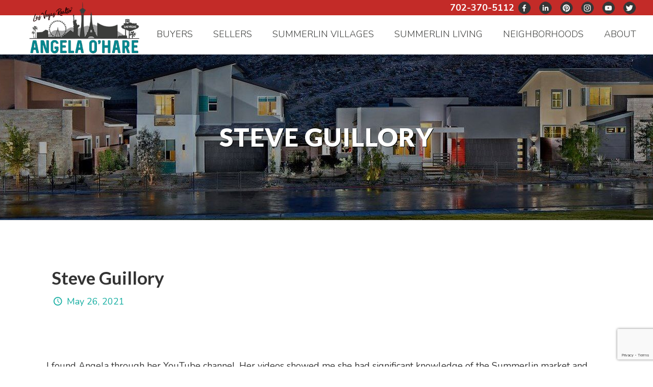

--- FILE ---
content_type: text/html; charset=UTF-8
request_url: https://neighborhoodsinlasvegas.com/testimonial-item/steve-guillory/
body_size: 32518
content:
<!DOCTYPE html>
<html class="no-js" lang="en-US" itemscope itemtype="https://schema.org/WebPage">

<!-- head -->
<head>

<!-- meta -->
<meta charset="UTF-8" />
<meta name="viewport" content="width=device-width, initial-scale=1, maximum-scale=1" />
<!-- Google tag (gtag.js) -->
<script async src="https://www.googletagmanager.com/gtag/js?id=G-EQYTCZF3T8"></script>
<script>
  window.dataLayer = window.dataLayer || [];
  function gtag(){dataLayer.push(arguments);}
  gtag('js', new Date());

  gtag('config', 'G-EQYTCZF3T8');
</script>

<script type="application/ld+json">
{
	"@context": "https://schema.org",
	"@type": "RealEstateAgent",
	"name": "Angela O'Hare",
	"address": {
		"@type": "PostalAddress",
		"streetAddress": "9484 W. LAKE MEAD BLVD. #8",
		"addressLocality": "LAS VEGAS",
		"addressRegion": "NV",
		"postalCode": "89134"
	},
	"image": "https://neighborhoodsinlasvegas.com/wp-content/uploads/2020/11/Angela-Logo-3c.png",
	"email": "theohareteamlv@gmail.com",
	"telePhone": "702-370-5112",
	"url": "https://neighborhoodsinlasvegas.com",
	"openingHours": "Mo,Tu,We,Th,Fr,Sa,Su 0-0",
	"openingHoursSpecification": [ {
		"@type": "OpeningHoursSpecification",
		"dayOfWeek": [
			"Monday",
			"Tuesday",
			"Wednesday",
			"Thursday",
			"Friday",
			"Saturday",
			"Sunday"
		],
		"opens": "0",
		"closes": "0"
	} ],
	"geo": {
		"@type": "GeoCoordinates",
		"latitude": "36.2073361",
		"longitude": "-115.3036217"
	},
	"priceRange":"$100000 TO $20000000"

}
</script>
<link rel="shortcut icon" href="https://neighborhoodsinlasvegas.com/wp-content/uploads/2023/10/favicon.jpg" />	
<link rel="apple-touch-icon" href="https://neighborhoodsinlasvegas.com/wp-content/uploads/2023/10/favicon.jpg" />
	

<!-- wp_head() -->
<!-- script | dynamic -->
<script id="mfn-dnmc-config-js">
//<![CDATA[
window.mfn = {mobile_init:1180,nicescroll:40,parallax:"translate3d",responsive:1,retina_js:0};
window.mfn_lightbox = {disable:false,disableMobile:false,title:false,};
window.mfn_sliders = {blog:0,clients:0,offer:0,portfolio:0,shop:0,slider:0,testimonials:0};
//]]>
</script>
<meta name='robots' content='index, follow, max-image-preview:large, max-snippet:-1, max-video-preview:-1' />

	<!-- This site is optimized with the Yoast SEO Premium plugin v26.7 (Yoast SEO v26.7) - https://yoast.com/wordpress/plugins/seo/ -->
	<title>Steve Guillory - The O&#039;Hare Team Testimonials</title>
	<meta name="description" content="The O&#039;Hare Team is a life time resident with superior knowledge of the Las Vegas Market. See what Steve Guillory had to say about them." />
	<link rel="canonical" href="https://neighborhoodsinlasvegas.com/testimonial-item/steve-guillory/" />
	<meta property="og:locale" content="en_US" />
	<meta property="og:type" content="article" />
	<meta property="og:title" content="Steve Guillory" />
	<meta property="og:description" content="The O&#039;Hare Team is a life time resident with superior knowledge of the Las Vegas Market. See what Steve Guillory had to say about them." />
	<meta property="og:url" content="https://neighborhoodsinlasvegas.com/testimonial-item/steve-guillory/" />
	<meta property="og:site_name" content="Summerlin Real Estate | Angela O&#039;Hare" />
	<meta property="article:publisher" content="https://www.facebook.com/theohareteam" />
	<meta property="article:modified_time" content="2022-09-09T15:54:06+00:00" />
	<meta name="twitter:card" content="summary_large_image" />
	<meta name="twitter:site" content="@theohareteam" />
	<meta name="twitter:label1" content="Est. reading time" />
	<meta name="twitter:data1" content="1 minute" />
	<script type="application/ld+json" class="yoast-schema-graph">{"@context":"https://schema.org","@graph":[{"@type":"WebPage","@id":"https://neighborhoodsinlasvegas.com/testimonial-item/steve-guillory/","url":"https://neighborhoodsinlasvegas.com/testimonial-item/steve-guillory/","name":"Steve Guillory - The O'Hare Team Testimonials","isPartOf":{"@id":"https://neighborhoodsinlasvegas.com/#website"},"datePublished":"2021-05-26T00:57:29+00:00","dateModified":"2022-09-09T15:54:06+00:00","description":"The O'Hare Team is a life time resident with superior knowledge of the Las Vegas Market. See what Steve Guillory had to say about them.","breadcrumb":{"@id":"https://neighborhoodsinlasvegas.com/testimonial-item/steve-guillory/#breadcrumb"},"inLanguage":"en-US","potentialAction":[{"@type":"ReadAction","target":["https://neighborhoodsinlasvegas.com/testimonial-item/steve-guillory/"]}]},{"@type":"BreadcrumbList","@id":"https://neighborhoodsinlasvegas.com/testimonial-item/steve-guillory/#breadcrumb","itemListElement":[{"@type":"ListItem","position":1,"name":"Home","item":"https://neighborhoodsinlasvegas.com/"},{"@type":"ListItem","position":2,"name":"Steve Guillory"}]},{"@type":"WebSite","@id":"https://neighborhoodsinlasvegas.com/#website","url":"https://neighborhoodsinlasvegas.com/","name":"Summerlin Real Estate","description":"Summerlin Homes For Sale | Favorite Las Vegas Realtor","publisher":{"@id":"https://neighborhoodsinlasvegas.com/#/schema/person/15dc2f8a52efca879d7d521936a7d347"},"potentialAction":[{"@type":"SearchAction","target":{"@type":"EntryPoint","urlTemplate":"https://neighborhoodsinlasvegas.com/?s={search_term_string}"},"query-input":{"@type":"PropertyValueSpecification","valueRequired":true,"valueName":"search_term_string"}}],"inLanguage":"en-US"},{"@type":["Person","Organization"],"@id":"https://neighborhoodsinlasvegas.com/#/schema/person/15dc2f8a52efca879d7d521936a7d347","name":"Angela O'Hare","image":{"@type":"ImageObject","inLanguage":"en-US","@id":"https://neighborhoodsinlasvegas.com/#/schema/person/image/","url":"https://neighborhoodsinlasvegas.com/wp-content/uploads/2023/10/Summerlin-Real-Estate-Agent.jpg","contentUrl":"https://neighborhoodsinlasvegas.com/wp-content/uploads/2023/10/Summerlin-Real-Estate-Agent.jpg","width":352,"height":352,"caption":"Angela O'Hare"},"logo":{"@id":"https://neighborhoodsinlasvegas.com/#/schema/person/image/"},"sameAs":["https://www.facebook.com/theohareteam","https://www.instagram.com/theohareteamlv","https://www.linkedin.com/in/angelaoharerealtor/","https://www.pinterest.com/theohareteam/","https://x.com/https://twitter.com/theohareteam","https://www.youtube.com/c/AngelaOHareLasVegasRealtor"]}]}</script>
	<!-- / Yoast SEO Premium plugin. -->


<link rel='dns-prefetch' href='//fonts.googleapis.com' />
<link rel="alternate" type="application/rss+xml" title="Summerlin Real Estate | Angela O&#039;Hare &raquo; Feed" href="https://neighborhoodsinlasvegas.com/feed/" />
<link rel="alternate" type="application/rss+xml" title="Summerlin Real Estate | Angela O&#039;Hare &raquo; Comments Feed" href="https://neighborhoodsinlasvegas.com/comments/feed/" />
<link rel="alternate" title="oEmbed (JSON)" type="application/json+oembed" href="https://neighborhoodsinlasvegas.com/wp-json/oembed/1.0/embed?url=https%3A%2F%2Fneighborhoodsinlasvegas.com%2Ftestimonial-item%2Fsteve-guillory%2F" />
<link rel="alternate" title="oEmbed (XML)" type="text/xml+oembed" href="https://neighborhoodsinlasvegas.com/wp-json/oembed/1.0/embed?url=https%3A%2F%2Fneighborhoodsinlasvegas.com%2Ftestimonial-item%2Fsteve-guillory%2F&#038;format=xml" />
<style type="text/css" media="all">@font-face{font-family:'Lato';font-style:italic;font-weight:400;font-display:swap;src:url(https://fonts.gstatic.com/s/lato/v25/S6u8w4BMUTPHjxsAUi-qNiXg7eU0.woff2) format('woff2');unicode-range:U+0100-02BA,U+02BD-02C5,U+02C7-02CC,U+02CE-02D7,U+02DD-02FF,U+0304,U+0308,U+0329,U+1D00-1DBF,U+1E00-1E9F,U+1EF2-1EFF,U+2020,U+20A0-20AB,U+20AD-20C0,U+2113,U+2C60-2C7F,U+A720-A7FF}@font-face{font-family:'Lato';font-style:italic;font-weight:400;font-display:swap;src:url(https://fonts.gstatic.com/s/lato/v25/S6u8w4BMUTPHjxsAXC-qNiXg7Q.woff2) format('woff2');unicode-range:U+0000-00FF,U+0131,U+0152-0153,U+02BB-02BC,U+02C6,U+02DA,U+02DC,U+0304,U+0308,U+0329,U+2000-206F,U+20AC,U+2122,U+2191,U+2193,U+2212,U+2215,U+FEFF,U+FFFD}@font-face{font-family:'Lato';font-style:italic;font-weight:700;font-display:swap;src:url(https://fonts.gstatic.com/s/lato/v25/S6u_w4BMUTPHjxsI5wq_FQftx9897sxZ.woff2) format('woff2');unicode-range:U+0100-02BA,U+02BD-02C5,U+02C7-02CC,U+02CE-02D7,U+02DD-02FF,U+0304,U+0308,U+0329,U+1D00-1DBF,U+1E00-1E9F,U+1EF2-1EFF,U+2020,U+20A0-20AB,U+20AD-20C0,U+2113,U+2C60-2C7F,U+A720-A7FF}@font-face{font-family:'Lato';font-style:italic;font-weight:700;font-display:swap;src:url(https://fonts.gstatic.com/s/lato/v25/S6u_w4BMUTPHjxsI5wq_Gwftx9897g.woff2) format('woff2');unicode-range:U+0000-00FF,U+0131,U+0152-0153,U+02BB-02BC,U+02C6,U+02DA,U+02DC,U+0304,U+0308,U+0329,U+2000-206F,U+20AC,U+2122,U+2191,U+2193,U+2212,U+2215,U+FEFF,U+FFFD}@font-face{font-family:'Lato';font-display:block;font-style:normal;font-weight:300;font-display:swap;src:url(https://fonts.gstatic.com/s/lato/v25/S6u9w4BMUTPHh7USSwaPGQ3q5d0N7w.woff2) format('woff2');unicode-range:U+0100-02BA,U+02BD-02C5,U+02C7-02CC,U+02CE-02D7,U+02DD-02FF,U+0304,U+0308,U+0329,U+1D00-1DBF,U+1E00-1E9F,U+1EF2-1EFF,U+2020,U+20A0-20AB,U+20AD-20C0,U+2113,U+2C60-2C7F,U+A720-A7FF}@font-face{font-family:'Lato';font-display:block;font-style:normal;font-weight:300;font-display:swap;src:url(https://fonts.gstatic.com/s/lato/v25/S6u9w4BMUTPHh7USSwiPGQ3q5d0.woff2) format('woff2');unicode-range:U+0000-00FF,U+0131,U+0152-0153,U+02BB-02BC,U+02C6,U+02DA,U+02DC,U+0304,U+0308,U+0329,U+2000-206F,U+20AC,U+2122,U+2191,U+2193,U+2212,U+2215,U+FEFF,U+FFFD}@font-face{font-family:'Lato';font-display:block;font-style:normal;font-weight:400;font-display:swap;src:url(https://fonts.gstatic.com/s/lato/v25/S6uyw4BMUTPHjxAwXiWtFCfQ7A.woff2) format('woff2');unicode-range:U+0100-02BA,U+02BD-02C5,U+02C7-02CC,U+02CE-02D7,U+02DD-02FF,U+0304,U+0308,U+0329,U+1D00-1DBF,U+1E00-1E9F,U+1EF2-1EFF,U+2020,U+20A0-20AB,U+20AD-20C0,U+2113,U+2C60-2C7F,U+A720-A7FF}@font-face{font-family:'Lato';font-display:block;font-style:normal;font-weight:400;font-display:swap;src:url(https://fonts.gstatic.com/s/lato/v25/S6uyw4BMUTPHjx4wXiWtFCc.woff2) format('woff2');unicode-range:U+0000-00FF,U+0131,U+0152-0153,U+02BB-02BC,U+02C6,U+02DA,U+02DC,U+0304,U+0308,U+0329,U+2000-206F,U+20AC,U+2122,U+2191,U+2193,U+2212,U+2215,U+FEFF,U+FFFD}@font-face{font-family:'Lato';font-display:block;font-style:normal;font-weight:700;font-display:swap;src:url(https://fonts.gstatic.com/s/lato/v25/S6u9w4BMUTPHh6UVSwaPGQ3q5d0N7w.woff2) format('woff2');unicode-range:U+0100-02BA,U+02BD-02C5,U+02C7-02CC,U+02CE-02D7,U+02DD-02FF,U+0304,U+0308,U+0329,U+1D00-1DBF,U+1E00-1E9F,U+1EF2-1EFF,U+2020,U+20A0-20AB,U+20AD-20C0,U+2113,U+2C60-2C7F,U+A720-A7FF}@font-face{font-family:'Lato';font-display:block;font-style:normal;font-weight:700;font-display:swap;src:url(https://fonts.gstatic.com/s/lato/v25/S6u9w4BMUTPHh6UVSwiPGQ3q5d0.woff2) format('woff2');unicode-range:U+0000-00FF,U+0131,U+0152-0153,U+02BB-02BC,U+02C6,U+02DA,U+02DC,U+0304,U+0308,U+0329,U+2000-206F,U+20AC,U+2122,U+2191,U+2193,U+2212,U+2215,U+FEFF,U+FFFD}@font-face{font-family:'Lato';font-display:block;font-style:normal;font-weight:900;font-display:swap;src:url(https://fonts.gstatic.com/s/lato/v25/S6u9w4BMUTPHh50XSwaPGQ3q5d0N7w.woff2) format('woff2');unicode-range:U+0100-02BA,U+02BD-02C5,U+02C7-02CC,U+02CE-02D7,U+02DD-02FF,U+0304,U+0308,U+0329,U+1D00-1DBF,U+1E00-1E9F,U+1EF2-1EFF,U+2020,U+20A0-20AB,U+20AD-20C0,U+2113,U+2C60-2C7F,U+A720-A7FF}@font-face{font-family:'Lato';font-display:block;font-style:normal;font-weight:900;font-display:swap;src:url(https://fonts.gstatic.com/s/lato/v25/S6u9w4BMUTPHh50XSwiPGQ3q5d0.woff2) format('woff2');unicode-range:U+0000-00FF,U+0131,U+0152-0153,U+02BB-02BC,U+02C6,U+02DA,U+02DC,U+0304,U+0308,U+0329,U+2000-206F,U+20AC,U+2122,U+2191,U+2193,U+2212,U+2215,U+FEFF,U+FFFD}@font-face{font-family:'Nunito';font-style:italic;font-weight:400;font-display:swap;src:url(https://fonts.gstatic.com/s/nunito/v32/XRXX3I6Li01BKofIMNaORs7nczIHNHI.woff2) format('woff2');unicode-range:U+0460-052F,U+1C80-1C8A,U+20B4,U+2DE0-2DFF,U+A640-A69F,U+FE2E-FE2F}@font-face{font-family:'Nunito';font-style:italic;font-weight:400;font-display:swap;src:url(https://fonts.gstatic.com/s/nunito/v32/XRXX3I6Li01BKofIMNaHRs7nczIHNHI.woff2) format('woff2');unicode-range:U+0301,U+0400-045F,U+0490-0491,U+04B0-04B1,U+2116}@font-face{font-family:'Nunito';font-style:italic;font-weight:400;font-display:swap;src:url(https://fonts.gstatic.com/s/nunito/v32/XRXX3I6Li01BKofIMNaMRs7nczIHNHI.woff2) format('woff2');unicode-range:U+0102-0103,U+0110-0111,U+0128-0129,U+0168-0169,U+01A0-01A1,U+01AF-01B0,U+0300-0301,U+0303-0304,U+0308-0309,U+0323,U+0329,U+1EA0-1EF9,U+20AB}@font-face{font-family:'Nunito';font-style:italic;font-weight:400;font-display:swap;src:url(https://fonts.gstatic.com/s/nunito/v32/XRXX3I6Li01BKofIMNaNRs7nczIHNHI.woff2) format('woff2');unicode-range:U+0100-02BA,U+02BD-02C5,U+02C7-02CC,U+02CE-02D7,U+02DD-02FF,U+0304,U+0308,U+0329,U+1D00-1DBF,U+1E00-1E9F,U+1EF2-1EFF,U+2020,U+20A0-20AB,U+20AD-20C0,U+2113,U+2C60-2C7F,U+A720-A7FF}@font-face{font-family:'Nunito';font-style:italic;font-weight:400;font-display:swap;src:url(https://fonts.gstatic.com/s/nunito/v32/XRXX3I6Li01BKofIMNaDRs7nczIH.woff2) format('woff2');unicode-range:U+0000-00FF,U+0131,U+0152-0153,U+02BB-02BC,U+02C6,U+02DA,U+02DC,U+0304,U+0308,U+0329,U+2000-206F,U+20AC,U+2122,U+2191,U+2193,U+2212,U+2215,U+FEFF,U+FFFD}@font-face{font-family:'Nunito';font-style:italic;font-weight:700;font-display:swap;src:url(https://fonts.gstatic.com/s/nunito/v32/XRXX3I6Li01BKofIMNaORs7nczIHNHI.woff2) format('woff2');unicode-range:U+0460-052F,U+1C80-1C8A,U+20B4,U+2DE0-2DFF,U+A640-A69F,U+FE2E-FE2F}@font-face{font-family:'Nunito';font-style:italic;font-weight:700;font-display:swap;src:url(https://fonts.gstatic.com/s/nunito/v32/XRXX3I6Li01BKofIMNaHRs7nczIHNHI.woff2) format('woff2');unicode-range:U+0301,U+0400-045F,U+0490-0491,U+04B0-04B1,U+2116}@font-face{font-family:'Nunito';font-style:italic;font-weight:700;font-display:swap;src:url(https://fonts.gstatic.com/s/nunito/v32/XRXX3I6Li01BKofIMNaMRs7nczIHNHI.woff2) format('woff2');unicode-range:U+0102-0103,U+0110-0111,U+0128-0129,U+0168-0169,U+01A0-01A1,U+01AF-01B0,U+0300-0301,U+0303-0304,U+0308-0309,U+0323,U+0329,U+1EA0-1EF9,U+20AB}@font-face{font-family:'Nunito';font-style:italic;font-weight:700;font-display:swap;src:url(https://fonts.gstatic.com/s/nunito/v32/XRXX3I6Li01BKofIMNaNRs7nczIHNHI.woff2) format('woff2');unicode-range:U+0100-02BA,U+02BD-02C5,U+02C7-02CC,U+02CE-02D7,U+02DD-02FF,U+0304,U+0308,U+0329,U+1D00-1DBF,U+1E00-1E9F,U+1EF2-1EFF,U+2020,U+20A0-20AB,U+20AD-20C0,U+2113,U+2C60-2C7F,U+A720-A7FF}@font-face{font-family:'Nunito';font-style:italic;font-weight:700;font-display:swap;src:url(https://fonts.gstatic.com/s/nunito/v32/XRXX3I6Li01BKofIMNaDRs7nczIH.woff2) format('woff2');unicode-range:U+0000-00FF,U+0131,U+0152-0153,U+02BB-02BC,U+02C6,U+02DA,U+02DC,U+0304,U+0308,U+0329,U+2000-206F,U+20AC,U+2122,U+2191,U+2193,U+2212,U+2215,U+FEFF,U+FFFD}@font-face{font-family:'Nunito';font-display:block;font-style:normal;font-weight:200;font-display:swap;src:url(https://fonts.gstatic.com/s/nunito/v32/XRXV3I6Li01BKofIOOaBTMnFcQIG.woff2) format('woff2');unicode-range:U+0460-052F,U+1C80-1C8A,U+20B4,U+2DE0-2DFF,U+A640-A69F,U+FE2E-FE2F}@font-face{font-family:'Nunito';font-display:block;font-style:normal;font-weight:200;font-display:swap;src:url(https://fonts.gstatic.com/s/nunito/v32/XRXV3I6Li01BKofIMeaBTMnFcQIG.woff2) format('woff2');unicode-range:U+0301,U+0400-045F,U+0490-0491,U+04B0-04B1,U+2116}@font-face{font-family:'Nunito';font-display:block;font-style:normal;font-weight:200;font-display:swap;src:url(https://fonts.gstatic.com/s/nunito/v32/XRXV3I6Li01BKofIOuaBTMnFcQIG.woff2) format('woff2');unicode-range:U+0102-0103,U+0110-0111,U+0128-0129,U+0168-0169,U+01A0-01A1,U+01AF-01B0,U+0300-0301,U+0303-0304,U+0308-0309,U+0323,U+0329,U+1EA0-1EF9,U+20AB}@font-face{font-family:'Nunito';font-display:block;font-style:normal;font-weight:200;font-display:swap;src:url(https://fonts.gstatic.com/s/nunito/v32/XRXV3I6Li01BKofIO-aBTMnFcQIG.woff2) format('woff2');unicode-range:U+0100-02BA,U+02BD-02C5,U+02C7-02CC,U+02CE-02D7,U+02DD-02FF,U+0304,U+0308,U+0329,U+1D00-1DBF,U+1E00-1E9F,U+1EF2-1EFF,U+2020,U+20A0-20AB,U+20AD-20C0,U+2113,U+2C60-2C7F,U+A720-A7FF}@font-face{font-family:'Nunito';font-display:block;font-style:normal;font-weight:200;font-display:swap;src:url(https://fonts.gstatic.com/s/nunito/v32/XRXV3I6Li01BKofINeaBTMnFcQ.woff2) format('woff2');unicode-range:U+0000-00FF,U+0131,U+0152-0153,U+02BB-02BC,U+02C6,U+02DA,U+02DC,U+0304,U+0308,U+0329,U+2000-206F,U+20AC,U+2122,U+2191,U+2193,U+2212,U+2215,U+FEFF,U+FFFD}@font-face{font-family:'Nunito';font-display:block;font-style:normal;font-weight:300;font-display:swap;src:url(https://fonts.gstatic.com/s/nunito/v32/XRXV3I6Li01BKofIOOaBTMnFcQIG.woff2) format('woff2');unicode-range:U+0460-052F,U+1C80-1C8A,U+20B4,U+2DE0-2DFF,U+A640-A69F,U+FE2E-FE2F}@font-face{font-family:'Nunito';font-display:block;font-style:normal;font-weight:300;font-display:swap;src:url(https://fonts.gstatic.com/s/nunito/v32/XRXV3I6Li01BKofIMeaBTMnFcQIG.woff2) format('woff2');unicode-range:U+0301,U+0400-045F,U+0490-0491,U+04B0-04B1,U+2116}@font-face{font-family:'Nunito';font-display:block;font-style:normal;font-weight:300;font-display:swap;src:url(https://fonts.gstatic.com/s/nunito/v32/XRXV3I6Li01BKofIOuaBTMnFcQIG.woff2) format('woff2');unicode-range:U+0102-0103,U+0110-0111,U+0128-0129,U+0168-0169,U+01A0-01A1,U+01AF-01B0,U+0300-0301,U+0303-0304,U+0308-0309,U+0323,U+0329,U+1EA0-1EF9,U+20AB}@font-face{font-family:'Nunito';font-display:block;font-style:normal;font-weight:300;font-display:swap;src:url(https://fonts.gstatic.com/s/nunito/v32/XRXV3I6Li01BKofIO-aBTMnFcQIG.woff2) format('woff2');unicode-range:U+0100-02BA,U+02BD-02C5,U+02C7-02CC,U+02CE-02D7,U+02DD-02FF,U+0304,U+0308,U+0329,U+1D00-1DBF,U+1E00-1E9F,U+1EF2-1EFF,U+2020,U+20A0-20AB,U+20AD-20C0,U+2113,U+2C60-2C7F,U+A720-A7FF}@font-face{font-family:'Nunito';font-display:block;font-style:normal;font-weight:300;font-display:swap;src:url(https://fonts.gstatic.com/s/nunito/v32/XRXV3I6Li01BKofINeaBTMnFcQ.woff2) format('woff2');unicode-range:U+0000-00FF,U+0131,U+0152-0153,U+02BB-02BC,U+02C6,U+02DA,U+02DC,U+0304,U+0308,U+0329,U+2000-206F,U+20AC,U+2122,U+2191,U+2193,U+2212,U+2215,U+FEFF,U+FFFD}@font-face{font-family:'Nunito';font-display:block;font-style:normal;font-weight:400;font-display:swap;src:url(https://fonts.gstatic.com/s/nunito/v32/XRXV3I6Li01BKofIOOaBTMnFcQIG.woff2) format('woff2');unicode-range:U+0460-052F,U+1C80-1C8A,U+20B4,U+2DE0-2DFF,U+A640-A69F,U+FE2E-FE2F}@font-face{font-family:'Nunito';font-display:block;font-style:normal;font-weight:400;font-display:swap;src:url(https://fonts.gstatic.com/s/nunito/v32/XRXV3I6Li01BKofIMeaBTMnFcQIG.woff2) format('woff2');unicode-range:U+0301,U+0400-045F,U+0490-0491,U+04B0-04B1,U+2116}@font-face{font-family:'Nunito';font-display:block;font-style:normal;font-weight:400;font-display:swap;src:url(https://fonts.gstatic.com/s/nunito/v32/XRXV3I6Li01BKofIOuaBTMnFcQIG.woff2) format('woff2');unicode-range:U+0102-0103,U+0110-0111,U+0128-0129,U+0168-0169,U+01A0-01A1,U+01AF-01B0,U+0300-0301,U+0303-0304,U+0308-0309,U+0323,U+0329,U+1EA0-1EF9,U+20AB}@font-face{font-family:'Nunito';font-display:block;font-style:normal;font-weight:400;font-display:swap;src:url(https://fonts.gstatic.com/s/nunito/v32/XRXV3I6Li01BKofIO-aBTMnFcQIG.woff2) format('woff2');unicode-range:U+0100-02BA,U+02BD-02C5,U+02C7-02CC,U+02CE-02D7,U+02DD-02FF,U+0304,U+0308,U+0329,U+1D00-1DBF,U+1E00-1E9F,U+1EF2-1EFF,U+2020,U+20A0-20AB,U+20AD-20C0,U+2113,U+2C60-2C7F,U+A720-A7FF}@font-face{font-family:'Nunito';font-display:block;font-style:normal;font-weight:400;font-display:swap;src:url(https://fonts.gstatic.com/s/nunito/v32/XRXV3I6Li01BKofINeaBTMnFcQ.woff2) format('woff2');unicode-range:U+0000-00FF,U+0131,U+0152-0153,U+02BB-02BC,U+02C6,U+02DA,U+02DC,U+0304,U+0308,U+0329,U+2000-206F,U+20AC,U+2122,U+2191,U+2193,U+2212,U+2215,U+FEFF,U+FFFD}@font-face{font-family:'Nunito';font-display:block;font-style:normal;font-weight:500;font-display:swap;src:url(https://fonts.gstatic.com/s/nunito/v32/XRXV3I6Li01BKofIOOaBTMnFcQIG.woff2) format('woff2');unicode-range:U+0460-052F,U+1C80-1C8A,U+20B4,U+2DE0-2DFF,U+A640-A69F,U+FE2E-FE2F}@font-face{font-family:'Nunito';font-display:block;font-style:normal;font-weight:500;font-display:swap;src:url(https://fonts.gstatic.com/s/nunito/v32/XRXV3I6Li01BKofIMeaBTMnFcQIG.woff2) format('woff2');unicode-range:U+0301,U+0400-045F,U+0490-0491,U+04B0-04B1,U+2116}@font-face{font-family:'Nunito';font-display:block;font-style:normal;font-weight:500;font-display:swap;src:url(https://fonts.gstatic.com/s/nunito/v32/XRXV3I6Li01BKofIOuaBTMnFcQIG.woff2) format('woff2');unicode-range:U+0102-0103,U+0110-0111,U+0128-0129,U+0168-0169,U+01A0-01A1,U+01AF-01B0,U+0300-0301,U+0303-0304,U+0308-0309,U+0323,U+0329,U+1EA0-1EF9,U+20AB}@font-face{font-family:'Nunito';font-display:block;font-style:normal;font-weight:500;font-display:swap;src:url(https://fonts.gstatic.com/s/nunito/v32/XRXV3I6Li01BKofIO-aBTMnFcQIG.woff2) format('woff2');unicode-range:U+0100-02BA,U+02BD-02C5,U+02C7-02CC,U+02CE-02D7,U+02DD-02FF,U+0304,U+0308,U+0329,U+1D00-1DBF,U+1E00-1E9F,U+1EF2-1EFF,U+2020,U+20A0-20AB,U+20AD-20C0,U+2113,U+2C60-2C7F,U+A720-A7FF}@font-face{font-family:'Nunito';font-display:block;font-style:normal;font-weight:500;font-display:swap;src:url(https://fonts.gstatic.com/s/nunito/v32/XRXV3I6Li01BKofINeaBTMnFcQ.woff2) format('woff2');unicode-range:U+0000-00FF,U+0131,U+0152-0153,U+02BB-02BC,U+02C6,U+02DA,U+02DC,U+0304,U+0308,U+0329,U+2000-206F,U+20AC,U+2122,U+2191,U+2193,U+2212,U+2215,U+FEFF,U+FFFD}@font-face{font-family:'Nunito';font-display:block;font-style:normal;font-weight:700;font-display:swap;src:url(https://fonts.gstatic.com/s/nunito/v32/XRXV3I6Li01BKofIOOaBTMnFcQIG.woff2) format('woff2');unicode-range:U+0460-052F,U+1C80-1C8A,U+20B4,U+2DE0-2DFF,U+A640-A69F,U+FE2E-FE2F}@font-face{font-family:'Nunito';font-display:block;font-style:normal;font-weight:700;font-display:swap;src:url(https://fonts.gstatic.com/s/nunito/v32/XRXV3I6Li01BKofIMeaBTMnFcQIG.woff2) format('woff2');unicode-range:U+0301,U+0400-045F,U+0490-0491,U+04B0-04B1,U+2116}@font-face{font-family:'Nunito';font-display:block;font-style:normal;font-weight:700;font-display:swap;src:url(https://fonts.gstatic.com/s/nunito/v32/XRXV3I6Li01BKofIOuaBTMnFcQIG.woff2) format('woff2');unicode-range:U+0102-0103,U+0110-0111,U+0128-0129,U+0168-0169,U+01A0-01A1,U+01AF-01B0,U+0300-0301,U+0303-0304,U+0308-0309,U+0323,U+0329,U+1EA0-1EF9,U+20AB}@font-face{font-family:'Nunito';font-display:block;font-style:normal;font-weight:700;font-display:swap;src:url(https://fonts.gstatic.com/s/nunito/v32/XRXV3I6Li01BKofIO-aBTMnFcQIG.woff2) format('woff2');unicode-range:U+0100-02BA,U+02BD-02C5,U+02C7-02CC,U+02CE-02D7,U+02DD-02FF,U+0304,U+0308,U+0329,U+1D00-1DBF,U+1E00-1E9F,U+1EF2-1EFF,U+2020,U+20A0-20AB,U+20AD-20C0,U+2113,U+2C60-2C7F,U+A720-A7FF}@font-face{font-family:'Nunito';font-display:block;font-style:normal;font-weight:700;font-display:swap;src:url(https://fonts.gstatic.com/s/nunito/v32/XRXV3I6Li01BKofINeaBTMnFcQ.woff2) format('woff2');unicode-range:U+0000-00FF,U+0131,U+0152-0153,U+02BB-02BC,U+02C6,U+02DA,U+02DC,U+0304,U+0308,U+0329,U+2000-206F,U+20AC,U+2122,U+2191,U+2193,U+2212,U+2215,U+FEFF,U+FFFD}@font-face{font-family:'Nunito';font-display:block;font-style:normal;font-weight:800;font-display:swap;src:url(https://fonts.gstatic.com/s/nunito/v32/XRXV3I6Li01BKofIOOaBTMnFcQIG.woff2) format('woff2');unicode-range:U+0460-052F,U+1C80-1C8A,U+20B4,U+2DE0-2DFF,U+A640-A69F,U+FE2E-FE2F}@font-face{font-family:'Nunito';font-display:block;font-style:normal;font-weight:800;font-display:swap;src:url(https://fonts.gstatic.com/s/nunito/v32/XRXV3I6Li01BKofIMeaBTMnFcQIG.woff2) format('woff2');unicode-range:U+0301,U+0400-045F,U+0490-0491,U+04B0-04B1,U+2116}@font-face{font-family:'Nunito';font-display:block;font-style:normal;font-weight:800;font-display:swap;src:url(https://fonts.gstatic.com/s/nunito/v32/XRXV3I6Li01BKofIOuaBTMnFcQIG.woff2) format('woff2');unicode-range:U+0102-0103,U+0110-0111,U+0128-0129,U+0168-0169,U+01A0-01A1,U+01AF-01B0,U+0300-0301,U+0303-0304,U+0308-0309,U+0323,U+0329,U+1EA0-1EF9,U+20AB}@font-face{font-family:'Nunito';font-display:block;font-style:normal;font-weight:800;font-display:swap;src:url(https://fonts.gstatic.com/s/nunito/v32/XRXV3I6Li01BKofIO-aBTMnFcQIG.woff2) format('woff2');unicode-range:U+0100-02BA,U+02BD-02C5,U+02C7-02CC,U+02CE-02D7,U+02DD-02FF,U+0304,U+0308,U+0329,U+1D00-1DBF,U+1E00-1E9F,U+1EF2-1EFF,U+2020,U+20A0-20AB,U+20AD-20C0,U+2113,U+2C60-2C7F,U+A720-A7FF}@font-face{font-family:'Nunito';font-display:block;font-style:normal;font-weight:800;font-display:swap;src:url(https://fonts.gstatic.com/s/nunito/v32/XRXV3I6Li01BKofINeaBTMnFcQ.woff2) format('woff2');unicode-range:U+0000-00FF,U+0131,U+0152-0153,U+02BB-02BC,U+02C6,U+02DA,U+02DC,U+0304,U+0308,U+0329,U+2000-206F,U+20AC,U+2122,U+2191,U+2193,U+2212,U+2215,U+FEFF,U+FFFD}@font-face{font-family:'Nunito';font-display:block;font-style:normal;font-weight:900;font-display:swap;src:url(https://fonts.gstatic.com/s/nunito/v32/XRXV3I6Li01BKofIOOaBTMnFcQIG.woff2) format('woff2');unicode-range:U+0460-052F,U+1C80-1C8A,U+20B4,U+2DE0-2DFF,U+A640-A69F,U+FE2E-FE2F}@font-face{font-family:'Nunito';font-display:block;font-style:normal;font-weight:900;font-display:swap;src:url(https://fonts.gstatic.com/s/nunito/v32/XRXV3I6Li01BKofIMeaBTMnFcQIG.woff2) format('woff2');unicode-range:U+0301,U+0400-045F,U+0490-0491,U+04B0-04B1,U+2116}@font-face{font-family:'Nunito';font-display:block;font-style:normal;font-weight:900;font-display:swap;src:url(https://fonts.gstatic.com/s/nunito/v32/XRXV3I6Li01BKofIOuaBTMnFcQIG.woff2) format('woff2');unicode-range:U+0102-0103,U+0110-0111,U+0128-0129,U+0168-0169,U+01A0-01A1,U+01AF-01B0,U+0300-0301,U+0303-0304,U+0308-0309,U+0323,U+0329,U+1EA0-1EF9,U+20AB}@font-face{font-family:'Nunito';font-display:block;font-style:normal;font-weight:900;font-display:swap;src:url(https://fonts.gstatic.com/s/nunito/v32/XRXV3I6Li01BKofIO-aBTMnFcQIG.woff2) format('woff2');unicode-range:U+0100-02BA,U+02BD-02C5,U+02C7-02CC,U+02CE-02D7,U+02DD-02FF,U+0304,U+0308,U+0329,U+1D00-1DBF,U+1E00-1E9F,U+1EF2-1EFF,U+2020,U+20A0-20AB,U+20AD-20C0,U+2113,U+2C60-2C7F,U+A720-A7FF}@font-face{font-family:'Nunito';font-display:block;font-style:normal;font-weight:900;font-display:swap;src:url(https://fonts.gstatic.com/s/nunito/v32/XRXV3I6Li01BKofINeaBTMnFcQ.woff2) format('woff2');unicode-range:U+0000-00FF,U+0131,U+0152-0153,U+02BB-02BC,U+02C6,U+02DA,U+02DC,U+0304,U+0308,U+0329,U+2000-206F,U+20AC,U+2122,U+2191,U+2193,U+2212,U+2215,U+FEFF,U+FFFD}@font-face{font-family:'Roboto';font-style:italic;font-weight:400;font-stretch:100%;font-display:swap;src:url(https://fonts.gstatic.com/s/roboto/v50/KFO5CnqEu92Fr1Mu53ZEC9_Vu3r1gIhOszmkC3kaSTbQWt4N.woff2) format('woff2');unicode-range:U+0460-052F,U+1C80-1C8A,U+20B4,U+2DE0-2DFF,U+A640-A69F,U+FE2E-FE2F}@font-face{font-family:'Roboto';font-style:italic;font-weight:400;font-stretch:100%;font-display:swap;src:url(https://fonts.gstatic.com/s/roboto/v50/KFO5CnqEu92Fr1Mu53ZEC9_Vu3r1gIhOszmkAnkaSTbQWt4N.woff2) format('woff2');unicode-range:U+0301,U+0400-045F,U+0490-0491,U+04B0-04B1,U+2116}@font-face{font-family:'Roboto';font-style:italic;font-weight:400;font-stretch:100%;font-display:swap;src:url(https://fonts.gstatic.com/s/roboto/v50/KFO5CnqEu92Fr1Mu53ZEC9_Vu3r1gIhOszmkCnkaSTbQWt4N.woff2) format('woff2');unicode-range:U+1F00-1FFF}@font-face{font-family:'Roboto';font-style:italic;font-weight:400;font-stretch:100%;font-display:swap;src:url(https://fonts.gstatic.com/s/roboto/v50/KFO5CnqEu92Fr1Mu53ZEC9_Vu3r1gIhOszmkBXkaSTbQWt4N.woff2) format('woff2');unicode-range:U+0370-0377,U+037A-037F,U+0384-038A,U+038C,U+038E-03A1,U+03A3-03FF}@font-face{font-family:'Roboto';font-style:italic;font-weight:400;font-stretch:100%;font-display:swap;src:url(https://fonts.gstatic.com/s/roboto/v50/KFO5CnqEu92Fr1Mu53ZEC9_Vu3r1gIhOszmkenkaSTbQWt4N.woff2) format('woff2');unicode-range:U+0302-0303,U+0305,U+0307-0308,U+0310,U+0312,U+0315,U+031A,U+0326-0327,U+032C,U+032F-0330,U+0332-0333,U+0338,U+033A,U+0346,U+034D,U+0391-03A1,U+03A3-03A9,U+03B1-03C9,U+03D1,U+03D5-03D6,U+03F0-03F1,U+03F4-03F5,U+2016-2017,U+2034-2038,U+203C,U+2040,U+2043,U+2047,U+2050,U+2057,U+205F,U+2070-2071,U+2074-208E,U+2090-209C,U+20D0-20DC,U+20E1,U+20E5-20EF,U+2100-2112,U+2114-2115,U+2117-2121,U+2123-214F,U+2190,U+2192,U+2194-21AE,U+21B0-21E5,U+21F1-21F2,U+21F4-2211,U+2213-2214,U+2216-22FF,U+2308-230B,U+2310,U+2319,U+231C-2321,U+2336-237A,U+237C,U+2395,U+239B-23B7,U+23D0,U+23DC-23E1,U+2474-2475,U+25AF,U+25B3,U+25B7,U+25BD,U+25C1,U+25CA,U+25CC,U+25FB,U+266D-266F,U+27C0-27FF,U+2900-2AFF,U+2B0E-2B11,U+2B30-2B4C,U+2BFE,U+3030,U+FF5B,U+FF5D,U+1D400-1D7FF,U+1EE00-1EEFF}@font-face{font-family:'Roboto';font-style:italic;font-weight:400;font-stretch:100%;font-display:swap;src:url(https://fonts.gstatic.com/s/roboto/v50/KFO5CnqEu92Fr1Mu53ZEC9_Vu3r1gIhOszmkaHkaSTbQWt4N.woff2) format('woff2');unicode-range:U+0001-000C,U+000E-001F,U+007F-009F,U+20DD-20E0,U+20E2-20E4,U+2150-218F,U+2190,U+2192,U+2194-2199,U+21AF,U+21E6-21F0,U+21F3,U+2218-2219,U+2299,U+22C4-22C6,U+2300-243F,U+2440-244A,U+2460-24FF,U+25A0-27BF,U+2800-28FF,U+2921-2922,U+2981,U+29BF,U+29EB,U+2B00-2BFF,U+4DC0-4DFF,U+FFF9-FFFB,U+10140-1018E,U+10190-1019C,U+101A0,U+101D0-101FD,U+102E0-102FB,U+10E60-10E7E,U+1D2C0-1D2D3,U+1D2E0-1D37F,U+1F000-1F0FF,U+1F100-1F1AD,U+1F1E6-1F1FF,U+1F30D-1F30F,U+1F315,U+1F31C,U+1F31E,U+1F320-1F32C,U+1F336,U+1F378,U+1F37D,U+1F382,U+1F393-1F39F,U+1F3A7-1F3A8,U+1F3AC-1F3AF,U+1F3C2,U+1F3C4-1F3C6,U+1F3CA-1F3CE,U+1F3D4-1F3E0,U+1F3ED,U+1F3F1-1F3F3,U+1F3F5-1F3F7,U+1F408,U+1F415,U+1F41F,U+1F426,U+1F43F,U+1F441-1F442,U+1F444,U+1F446-1F449,U+1F44C-1F44E,U+1F453,U+1F46A,U+1F47D,U+1F4A3,U+1F4B0,U+1F4B3,U+1F4B9,U+1F4BB,U+1F4BF,U+1F4C8-1F4CB,U+1F4D6,U+1F4DA,U+1F4DF,U+1F4E3-1F4E6,U+1F4EA-1F4ED,U+1F4F7,U+1F4F9-1F4FB,U+1F4FD-1F4FE,U+1F503,U+1F507-1F50B,U+1F50D,U+1F512-1F513,U+1F53E-1F54A,U+1F54F-1F5FA,U+1F610,U+1F650-1F67F,U+1F687,U+1F68D,U+1F691,U+1F694,U+1F698,U+1F6AD,U+1F6B2,U+1F6B9-1F6BA,U+1F6BC,U+1F6C6-1F6CF,U+1F6D3-1F6D7,U+1F6E0-1F6EA,U+1F6F0-1F6F3,U+1F6F7-1F6FC,U+1F700-1F7FF,U+1F800-1F80B,U+1F810-1F847,U+1F850-1F859,U+1F860-1F887,U+1F890-1F8AD,U+1F8B0-1F8BB,U+1F8C0-1F8C1,U+1F900-1F90B,U+1F93B,U+1F946,U+1F984,U+1F996,U+1F9E9,U+1FA00-1FA6F,U+1FA70-1FA7C,U+1FA80-1FA89,U+1FA8F-1FAC6,U+1FACE-1FADC,U+1FADF-1FAE9,U+1FAF0-1FAF8,U+1FB00-1FBFF}@font-face{font-family:'Roboto';font-style:italic;font-weight:400;font-stretch:100%;font-display:swap;src:url(https://fonts.gstatic.com/s/roboto/v50/KFO5CnqEu92Fr1Mu53ZEC9_Vu3r1gIhOszmkCXkaSTbQWt4N.woff2) format('woff2');unicode-range:U+0102-0103,U+0110-0111,U+0128-0129,U+0168-0169,U+01A0-01A1,U+01AF-01B0,U+0300-0301,U+0303-0304,U+0308-0309,U+0323,U+0329,U+1EA0-1EF9,U+20AB}@font-face{font-family:'Roboto';font-style:italic;font-weight:400;font-stretch:100%;font-display:swap;src:url(https://fonts.gstatic.com/s/roboto/v50/KFO5CnqEu92Fr1Mu53ZEC9_Vu3r1gIhOszmkCHkaSTbQWt4N.woff2) format('woff2');unicode-range:U+0100-02BA,U+02BD-02C5,U+02C7-02CC,U+02CE-02D7,U+02DD-02FF,U+0304,U+0308,U+0329,U+1D00-1DBF,U+1E00-1E9F,U+1EF2-1EFF,U+2020,U+20A0-20AB,U+20AD-20C0,U+2113,U+2C60-2C7F,U+A720-A7FF}@font-face{font-family:'Roboto';font-style:italic;font-weight:400;font-stretch:100%;font-display:swap;src:url(https://fonts.gstatic.com/s/roboto/v50/KFO5CnqEu92Fr1Mu53ZEC9_Vu3r1gIhOszmkBnkaSTbQWg.woff2) format('woff2');unicode-range:U+0000-00FF,U+0131,U+0152-0153,U+02BB-02BC,U+02C6,U+02DA,U+02DC,U+0304,U+0308,U+0329,U+2000-206F,U+20AC,U+2122,U+2191,U+2193,U+2212,U+2215,U+FEFF,U+FFFD}@font-face{font-family:'Roboto';font-style:italic;font-weight:700;font-stretch:100%;font-display:swap;src:url(https://fonts.gstatic.com/s/roboto/v50/KFO5CnqEu92Fr1Mu53ZEC9_Vu3r1gIhOszmkC3kaSTbQWt4N.woff2) format('woff2');unicode-range:U+0460-052F,U+1C80-1C8A,U+20B4,U+2DE0-2DFF,U+A640-A69F,U+FE2E-FE2F}@font-face{font-family:'Roboto';font-style:italic;font-weight:700;font-stretch:100%;font-display:swap;src:url(https://fonts.gstatic.com/s/roboto/v50/KFO5CnqEu92Fr1Mu53ZEC9_Vu3r1gIhOszmkAnkaSTbQWt4N.woff2) format('woff2');unicode-range:U+0301,U+0400-045F,U+0490-0491,U+04B0-04B1,U+2116}@font-face{font-family:'Roboto';font-style:italic;font-weight:700;font-stretch:100%;font-display:swap;src:url(https://fonts.gstatic.com/s/roboto/v50/KFO5CnqEu92Fr1Mu53ZEC9_Vu3r1gIhOszmkCnkaSTbQWt4N.woff2) format('woff2');unicode-range:U+1F00-1FFF}@font-face{font-family:'Roboto';font-style:italic;font-weight:700;font-stretch:100%;font-display:swap;src:url(https://fonts.gstatic.com/s/roboto/v50/KFO5CnqEu92Fr1Mu53ZEC9_Vu3r1gIhOszmkBXkaSTbQWt4N.woff2) format('woff2');unicode-range:U+0370-0377,U+037A-037F,U+0384-038A,U+038C,U+038E-03A1,U+03A3-03FF}@font-face{font-family:'Roboto';font-style:italic;font-weight:700;font-stretch:100%;font-display:swap;src:url(https://fonts.gstatic.com/s/roboto/v50/KFO5CnqEu92Fr1Mu53ZEC9_Vu3r1gIhOszmkenkaSTbQWt4N.woff2) format('woff2');unicode-range:U+0302-0303,U+0305,U+0307-0308,U+0310,U+0312,U+0315,U+031A,U+0326-0327,U+032C,U+032F-0330,U+0332-0333,U+0338,U+033A,U+0346,U+034D,U+0391-03A1,U+03A3-03A9,U+03B1-03C9,U+03D1,U+03D5-03D6,U+03F0-03F1,U+03F4-03F5,U+2016-2017,U+2034-2038,U+203C,U+2040,U+2043,U+2047,U+2050,U+2057,U+205F,U+2070-2071,U+2074-208E,U+2090-209C,U+20D0-20DC,U+20E1,U+20E5-20EF,U+2100-2112,U+2114-2115,U+2117-2121,U+2123-214F,U+2190,U+2192,U+2194-21AE,U+21B0-21E5,U+21F1-21F2,U+21F4-2211,U+2213-2214,U+2216-22FF,U+2308-230B,U+2310,U+2319,U+231C-2321,U+2336-237A,U+237C,U+2395,U+239B-23B7,U+23D0,U+23DC-23E1,U+2474-2475,U+25AF,U+25B3,U+25B7,U+25BD,U+25C1,U+25CA,U+25CC,U+25FB,U+266D-266F,U+27C0-27FF,U+2900-2AFF,U+2B0E-2B11,U+2B30-2B4C,U+2BFE,U+3030,U+FF5B,U+FF5D,U+1D400-1D7FF,U+1EE00-1EEFF}@font-face{font-family:'Roboto';font-style:italic;font-weight:700;font-stretch:100%;font-display:swap;src:url(https://fonts.gstatic.com/s/roboto/v50/KFO5CnqEu92Fr1Mu53ZEC9_Vu3r1gIhOszmkaHkaSTbQWt4N.woff2) format('woff2');unicode-range:U+0001-000C,U+000E-001F,U+007F-009F,U+20DD-20E0,U+20E2-20E4,U+2150-218F,U+2190,U+2192,U+2194-2199,U+21AF,U+21E6-21F0,U+21F3,U+2218-2219,U+2299,U+22C4-22C6,U+2300-243F,U+2440-244A,U+2460-24FF,U+25A0-27BF,U+2800-28FF,U+2921-2922,U+2981,U+29BF,U+29EB,U+2B00-2BFF,U+4DC0-4DFF,U+FFF9-FFFB,U+10140-1018E,U+10190-1019C,U+101A0,U+101D0-101FD,U+102E0-102FB,U+10E60-10E7E,U+1D2C0-1D2D3,U+1D2E0-1D37F,U+1F000-1F0FF,U+1F100-1F1AD,U+1F1E6-1F1FF,U+1F30D-1F30F,U+1F315,U+1F31C,U+1F31E,U+1F320-1F32C,U+1F336,U+1F378,U+1F37D,U+1F382,U+1F393-1F39F,U+1F3A7-1F3A8,U+1F3AC-1F3AF,U+1F3C2,U+1F3C4-1F3C6,U+1F3CA-1F3CE,U+1F3D4-1F3E0,U+1F3ED,U+1F3F1-1F3F3,U+1F3F5-1F3F7,U+1F408,U+1F415,U+1F41F,U+1F426,U+1F43F,U+1F441-1F442,U+1F444,U+1F446-1F449,U+1F44C-1F44E,U+1F453,U+1F46A,U+1F47D,U+1F4A3,U+1F4B0,U+1F4B3,U+1F4B9,U+1F4BB,U+1F4BF,U+1F4C8-1F4CB,U+1F4D6,U+1F4DA,U+1F4DF,U+1F4E3-1F4E6,U+1F4EA-1F4ED,U+1F4F7,U+1F4F9-1F4FB,U+1F4FD-1F4FE,U+1F503,U+1F507-1F50B,U+1F50D,U+1F512-1F513,U+1F53E-1F54A,U+1F54F-1F5FA,U+1F610,U+1F650-1F67F,U+1F687,U+1F68D,U+1F691,U+1F694,U+1F698,U+1F6AD,U+1F6B2,U+1F6B9-1F6BA,U+1F6BC,U+1F6C6-1F6CF,U+1F6D3-1F6D7,U+1F6E0-1F6EA,U+1F6F0-1F6F3,U+1F6F7-1F6FC,U+1F700-1F7FF,U+1F800-1F80B,U+1F810-1F847,U+1F850-1F859,U+1F860-1F887,U+1F890-1F8AD,U+1F8B0-1F8BB,U+1F8C0-1F8C1,U+1F900-1F90B,U+1F93B,U+1F946,U+1F984,U+1F996,U+1F9E9,U+1FA00-1FA6F,U+1FA70-1FA7C,U+1FA80-1FA89,U+1FA8F-1FAC6,U+1FACE-1FADC,U+1FADF-1FAE9,U+1FAF0-1FAF8,U+1FB00-1FBFF}@font-face{font-family:'Roboto';font-style:italic;font-weight:700;font-stretch:100%;font-display:swap;src:url(https://fonts.gstatic.com/s/roboto/v50/KFO5CnqEu92Fr1Mu53ZEC9_Vu3r1gIhOszmkCXkaSTbQWt4N.woff2) format('woff2');unicode-range:U+0102-0103,U+0110-0111,U+0128-0129,U+0168-0169,U+01A0-01A1,U+01AF-01B0,U+0300-0301,U+0303-0304,U+0308-0309,U+0323,U+0329,U+1EA0-1EF9,U+20AB}@font-face{font-family:'Roboto';font-style:italic;font-weight:700;font-stretch:100%;font-display:swap;src:url(https://fonts.gstatic.com/s/roboto/v50/KFO5CnqEu92Fr1Mu53ZEC9_Vu3r1gIhOszmkCHkaSTbQWt4N.woff2) format('woff2');unicode-range:U+0100-02BA,U+02BD-02C5,U+02C7-02CC,U+02CE-02D7,U+02DD-02FF,U+0304,U+0308,U+0329,U+1D00-1DBF,U+1E00-1E9F,U+1EF2-1EFF,U+2020,U+20A0-20AB,U+20AD-20C0,U+2113,U+2C60-2C7F,U+A720-A7FF}@font-face{font-family:'Roboto';font-style:italic;font-weight:700;font-stretch:100%;font-display:swap;src:url(https://fonts.gstatic.com/s/roboto/v50/KFO5CnqEu92Fr1Mu53ZEC9_Vu3r1gIhOszmkBnkaSTbQWg.woff2) format('woff2');unicode-range:U+0000-00FF,U+0131,U+0152-0153,U+02BB-02BC,U+02C6,U+02DA,U+02DC,U+0304,U+0308,U+0329,U+2000-206F,U+20AC,U+2122,U+2191,U+2193,U+2212,U+2215,U+FEFF,U+FFFD}@font-face{font-family:'Roboto';font-display:block;font-style:normal;font-weight:200;font-stretch:100%;font-display:swap;src:url(https://fonts.gstatic.com/s/roboto/v50/KFO7CnqEu92Fr1ME7kSn66aGLdTylUAMa3GUBHMdazTgWw.woff2) format('woff2');unicode-range:U+0460-052F,U+1C80-1C8A,U+20B4,U+2DE0-2DFF,U+A640-A69F,U+FE2E-FE2F}@font-face{font-family:'Roboto';font-display:block;font-style:normal;font-weight:200;font-stretch:100%;font-display:swap;src:url(https://fonts.gstatic.com/s/roboto/v50/KFO7CnqEu92Fr1ME7kSn66aGLdTylUAMa3iUBHMdazTgWw.woff2) format('woff2');unicode-range:U+0301,U+0400-045F,U+0490-0491,U+04B0-04B1,U+2116}@font-face{font-family:'Roboto';font-display:block;font-style:normal;font-weight:200;font-stretch:100%;font-display:swap;src:url(https://fonts.gstatic.com/s/roboto/v50/KFO7CnqEu92Fr1ME7kSn66aGLdTylUAMa3CUBHMdazTgWw.woff2) format('woff2');unicode-range:U+1F00-1FFF}@font-face{font-family:'Roboto';font-display:block;font-style:normal;font-weight:200;font-stretch:100%;font-display:swap;src:url(https://fonts.gstatic.com/s/roboto/v50/KFO7CnqEu92Fr1ME7kSn66aGLdTylUAMa3-UBHMdazTgWw.woff2) format('woff2');unicode-range:U+0370-0377,U+037A-037F,U+0384-038A,U+038C,U+038E-03A1,U+03A3-03FF}@font-face{font-family:'Roboto';font-display:block;font-style:normal;font-weight:200;font-stretch:100%;font-display:swap;src:url(https://fonts.gstatic.com/s/roboto/v50/KFO7CnqEu92Fr1ME7kSn66aGLdTylUAMawCUBHMdazTgWw.woff2) format('woff2');unicode-range:U+0302-0303,U+0305,U+0307-0308,U+0310,U+0312,U+0315,U+031A,U+0326-0327,U+032C,U+032F-0330,U+0332-0333,U+0338,U+033A,U+0346,U+034D,U+0391-03A1,U+03A3-03A9,U+03B1-03C9,U+03D1,U+03D5-03D6,U+03F0-03F1,U+03F4-03F5,U+2016-2017,U+2034-2038,U+203C,U+2040,U+2043,U+2047,U+2050,U+2057,U+205F,U+2070-2071,U+2074-208E,U+2090-209C,U+20D0-20DC,U+20E1,U+20E5-20EF,U+2100-2112,U+2114-2115,U+2117-2121,U+2123-214F,U+2190,U+2192,U+2194-21AE,U+21B0-21E5,U+21F1-21F2,U+21F4-2211,U+2213-2214,U+2216-22FF,U+2308-230B,U+2310,U+2319,U+231C-2321,U+2336-237A,U+237C,U+2395,U+239B-23B7,U+23D0,U+23DC-23E1,U+2474-2475,U+25AF,U+25B3,U+25B7,U+25BD,U+25C1,U+25CA,U+25CC,U+25FB,U+266D-266F,U+27C0-27FF,U+2900-2AFF,U+2B0E-2B11,U+2B30-2B4C,U+2BFE,U+3030,U+FF5B,U+FF5D,U+1D400-1D7FF,U+1EE00-1EEFF}@font-face{font-family:'Roboto';font-display:block;font-style:normal;font-weight:200;font-stretch:100%;font-display:swap;src:url(https://fonts.gstatic.com/s/roboto/v50/KFO7CnqEu92Fr1ME7kSn66aGLdTylUAMaxKUBHMdazTgWw.woff2) format('woff2');unicode-range:U+0001-000C,U+000E-001F,U+007F-009F,U+20DD-20E0,U+20E2-20E4,U+2150-218F,U+2190,U+2192,U+2194-2199,U+21AF,U+21E6-21F0,U+21F3,U+2218-2219,U+2299,U+22C4-22C6,U+2300-243F,U+2440-244A,U+2460-24FF,U+25A0-27BF,U+2800-28FF,U+2921-2922,U+2981,U+29BF,U+29EB,U+2B00-2BFF,U+4DC0-4DFF,U+FFF9-FFFB,U+10140-1018E,U+10190-1019C,U+101A0,U+101D0-101FD,U+102E0-102FB,U+10E60-10E7E,U+1D2C0-1D2D3,U+1D2E0-1D37F,U+1F000-1F0FF,U+1F100-1F1AD,U+1F1E6-1F1FF,U+1F30D-1F30F,U+1F315,U+1F31C,U+1F31E,U+1F320-1F32C,U+1F336,U+1F378,U+1F37D,U+1F382,U+1F393-1F39F,U+1F3A7-1F3A8,U+1F3AC-1F3AF,U+1F3C2,U+1F3C4-1F3C6,U+1F3CA-1F3CE,U+1F3D4-1F3E0,U+1F3ED,U+1F3F1-1F3F3,U+1F3F5-1F3F7,U+1F408,U+1F415,U+1F41F,U+1F426,U+1F43F,U+1F441-1F442,U+1F444,U+1F446-1F449,U+1F44C-1F44E,U+1F453,U+1F46A,U+1F47D,U+1F4A3,U+1F4B0,U+1F4B3,U+1F4B9,U+1F4BB,U+1F4BF,U+1F4C8-1F4CB,U+1F4D6,U+1F4DA,U+1F4DF,U+1F4E3-1F4E6,U+1F4EA-1F4ED,U+1F4F7,U+1F4F9-1F4FB,U+1F4FD-1F4FE,U+1F503,U+1F507-1F50B,U+1F50D,U+1F512-1F513,U+1F53E-1F54A,U+1F54F-1F5FA,U+1F610,U+1F650-1F67F,U+1F687,U+1F68D,U+1F691,U+1F694,U+1F698,U+1F6AD,U+1F6B2,U+1F6B9-1F6BA,U+1F6BC,U+1F6C6-1F6CF,U+1F6D3-1F6D7,U+1F6E0-1F6EA,U+1F6F0-1F6F3,U+1F6F7-1F6FC,U+1F700-1F7FF,U+1F800-1F80B,U+1F810-1F847,U+1F850-1F859,U+1F860-1F887,U+1F890-1F8AD,U+1F8B0-1F8BB,U+1F8C0-1F8C1,U+1F900-1F90B,U+1F93B,U+1F946,U+1F984,U+1F996,U+1F9E9,U+1FA00-1FA6F,U+1FA70-1FA7C,U+1FA80-1FA89,U+1FA8F-1FAC6,U+1FACE-1FADC,U+1FADF-1FAE9,U+1FAF0-1FAF8,U+1FB00-1FBFF}@font-face{font-family:'Roboto';font-display:block;font-style:normal;font-weight:200;font-stretch:100%;font-display:swap;src:url(https://fonts.gstatic.com/s/roboto/v50/KFO7CnqEu92Fr1ME7kSn66aGLdTylUAMa3OUBHMdazTgWw.woff2) format('woff2');unicode-range:U+0102-0103,U+0110-0111,U+0128-0129,U+0168-0169,U+01A0-01A1,U+01AF-01B0,U+0300-0301,U+0303-0304,U+0308-0309,U+0323,U+0329,U+1EA0-1EF9,U+20AB}@font-face{font-family:'Roboto';font-display:block;font-style:normal;font-weight:200;font-stretch:100%;font-display:swap;src:url(https://fonts.gstatic.com/s/roboto/v50/KFO7CnqEu92Fr1ME7kSn66aGLdTylUAMa3KUBHMdazTgWw.woff2) format('woff2');unicode-range:U+0100-02BA,U+02BD-02C5,U+02C7-02CC,U+02CE-02D7,U+02DD-02FF,U+0304,U+0308,U+0329,U+1D00-1DBF,U+1E00-1E9F,U+1EF2-1EFF,U+2020,U+20A0-20AB,U+20AD-20C0,U+2113,U+2C60-2C7F,U+A720-A7FF}@font-face{font-family:'Roboto';font-display:block;font-style:normal;font-weight:200;font-stretch:100%;font-display:swap;src:url(https://fonts.gstatic.com/s/roboto/v50/KFO7CnqEu92Fr1ME7kSn66aGLdTylUAMa3yUBHMdazQ.woff2) format('woff2');unicode-range:U+0000-00FF,U+0131,U+0152-0153,U+02BB-02BC,U+02C6,U+02DA,U+02DC,U+0304,U+0308,U+0329,U+2000-206F,U+20AC,U+2122,U+2191,U+2193,U+2212,U+2215,U+FEFF,U+FFFD}@font-face{font-family:'Roboto';font-display:block;font-style:normal;font-weight:300;font-stretch:100%;font-display:swap;src:url(https://fonts.gstatic.com/s/roboto/v50/KFO7CnqEu92Fr1ME7kSn66aGLdTylUAMa3GUBHMdazTgWw.woff2) format('woff2');unicode-range:U+0460-052F,U+1C80-1C8A,U+20B4,U+2DE0-2DFF,U+A640-A69F,U+FE2E-FE2F}@font-face{font-family:'Roboto';font-display:block;font-style:normal;font-weight:300;font-stretch:100%;font-display:swap;src:url(https://fonts.gstatic.com/s/roboto/v50/KFO7CnqEu92Fr1ME7kSn66aGLdTylUAMa3iUBHMdazTgWw.woff2) format('woff2');unicode-range:U+0301,U+0400-045F,U+0490-0491,U+04B0-04B1,U+2116}@font-face{font-family:'Roboto';font-display:block;font-style:normal;font-weight:300;font-stretch:100%;font-display:swap;src:url(https://fonts.gstatic.com/s/roboto/v50/KFO7CnqEu92Fr1ME7kSn66aGLdTylUAMa3CUBHMdazTgWw.woff2) format('woff2');unicode-range:U+1F00-1FFF}@font-face{font-family:'Roboto';font-display:block;font-style:normal;font-weight:300;font-stretch:100%;font-display:swap;src:url(https://fonts.gstatic.com/s/roboto/v50/KFO7CnqEu92Fr1ME7kSn66aGLdTylUAMa3-UBHMdazTgWw.woff2) format('woff2');unicode-range:U+0370-0377,U+037A-037F,U+0384-038A,U+038C,U+038E-03A1,U+03A3-03FF}@font-face{font-family:'Roboto';font-display:block;font-style:normal;font-weight:300;font-stretch:100%;font-display:swap;src:url(https://fonts.gstatic.com/s/roboto/v50/KFO7CnqEu92Fr1ME7kSn66aGLdTylUAMawCUBHMdazTgWw.woff2) format('woff2');unicode-range:U+0302-0303,U+0305,U+0307-0308,U+0310,U+0312,U+0315,U+031A,U+0326-0327,U+032C,U+032F-0330,U+0332-0333,U+0338,U+033A,U+0346,U+034D,U+0391-03A1,U+03A3-03A9,U+03B1-03C9,U+03D1,U+03D5-03D6,U+03F0-03F1,U+03F4-03F5,U+2016-2017,U+2034-2038,U+203C,U+2040,U+2043,U+2047,U+2050,U+2057,U+205F,U+2070-2071,U+2074-208E,U+2090-209C,U+20D0-20DC,U+20E1,U+20E5-20EF,U+2100-2112,U+2114-2115,U+2117-2121,U+2123-214F,U+2190,U+2192,U+2194-21AE,U+21B0-21E5,U+21F1-21F2,U+21F4-2211,U+2213-2214,U+2216-22FF,U+2308-230B,U+2310,U+2319,U+231C-2321,U+2336-237A,U+237C,U+2395,U+239B-23B7,U+23D0,U+23DC-23E1,U+2474-2475,U+25AF,U+25B3,U+25B7,U+25BD,U+25C1,U+25CA,U+25CC,U+25FB,U+266D-266F,U+27C0-27FF,U+2900-2AFF,U+2B0E-2B11,U+2B30-2B4C,U+2BFE,U+3030,U+FF5B,U+FF5D,U+1D400-1D7FF,U+1EE00-1EEFF}@font-face{font-family:'Roboto';font-display:block;font-style:normal;font-weight:300;font-stretch:100%;font-display:swap;src:url(https://fonts.gstatic.com/s/roboto/v50/KFO7CnqEu92Fr1ME7kSn66aGLdTylUAMaxKUBHMdazTgWw.woff2) format('woff2');unicode-range:U+0001-000C,U+000E-001F,U+007F-009F,U+20DD-20E0,U+20E2-20E4,U+2150-218F,U+2190,U+2192,U+2194-2199,U+21AF,U+21E6-21F0,U+21F3,U+2218-2219,U+2299,U+22C4-22C6,U+2300-243F,U+2440-244A,U+2460-24FF,U+25A0-27BF,U+2800-28FF,U+2921-2922,U+2981,U+29BF,U+29EB,U+2B00-2BFF,U+4DC0-4DFF,U+FFF9-FFFB,U+10140-1018E,U+10190-1019C,U+101A0,U+101D0-101FD,U+102E0-102FB,U+10E60-10E7E,U+1D2C0-1D2D3,U+1D2E0-1D37F,U+1F000-1F0FF,U+1F100-1F1AD,U+1F1E6-1F1FF,U+1F30D-1F30F,U+1F315,U+1F31C,U+1F31E,U+1F320-1F32C,U+1F336,U+1F378,U+1F37D,U+1F382,U+1F393-1F39F,U+1F3A7-1F3A8,U+1F3AC-1F3AF,U+1F3C2,U+1F3C4-1F3C6,U+1F3CA-1F3CE,U+1F3D4-1F3E0,U+1F3ED,U+1F3F1-1F3F3,U+1F3F5-1F3F7,U+1F408,U+1F415,U+1F41F,U+1F426,U+1F43F,U+1F441-1F442,U+1F444,U+1F446-1F449,U+1F44C-1F44E,U+1F453,U+1F46A,U+1F47D,U+1F4A3,U+1F4B0,U+1F4B3,U+1F4B9,U+1F4BB,U+1F4BF,U+1F4C8-1F4CB,U+1F4D6,U+1F4DA,U+1F4DF,U+1F4E3-1F4E6,U+1F4EA-1F4ED,U+1F4F7,U+1F4F9-1F4FB,U+1F4FD-1F4FE,U+1F503,U+1F507-1F50B,U+1F50D,U+1F512-1F513,U+1F53E-1F54A,U+1F54F-1F5FA,U+1F610,U+1F650-1F67F,U+1F687,U+1F68D,U+1F691,U+1F694,U+1F698,U+1F6AD,U+1F6B2,U+1F6B9-1F6BA,U+1F6BC,U+1F6C6-1F6CF,U+1F6D3-1F6D7,U+1F6E0-1F6EA,U+1F6F0-1F6F3,U+1F6F7-1F6FC,U+1F700-1F7FF,U+1F800-1F80B,U+1F810-1F847,U+1F850-1F859,U+1F860-1F887,U+1F890-1F8AD,U+1F8B0-1F8BB,U+1F8C0-1F8C1,U+1F900-1F90B,U+1F93B,U+1F946,U+1F984,U+1F996,U+1F9E9,U+1FA00-1FA6F,U+1FA70-1FA7C,U+1FA80-1FA89,U+1FA8F-1FAC6,U+1FACE-1FADC,U+1FADF-1FAE9,U+1FAF0-1FAF8,U+1FB00-1FBFF}@font-face{font-family:'Roboto';font-display:block;font-style:normal;font-weight:300;font-stretch:100%;font-display:swap;src:url(https://fonts.gstatic.com/s/roboto/v50/KFO7CnqEu92Fr1ME7kSn66aGLdTylUAMa3OUBHMdazTgWw.woff2) format('woff2');unicode-range:U+0102-0103,U+0110-0111,U+0128-0129,U+0168-0169,U+01A0-01A1,U+01AF-01B0,U+0300-0301,U+0303-0304,U+0308-0309,U+0323,U+0329,U+1EA0-1EF9,U+20AB}@font-face{font-family:'Roboto';font-display:block;font-style:normal;font-weight:300;font-stretch:100%;font-display:swap;src:url(https://fonts.gstatic.com/s/roboto/v50/KFO7CnqEu92Fr1ME7kSn66aGLdTylUAMa3KUBHMdazTgWw.woff2) format('woff2');unicode-range:U+0100-02BA,U+02BD-02C5,U+02C7-02CC,U+02CE-02D7,U+02DD-02FF,U+0304,U+0308,U+0329,U+1D00-1DBF,U+1E00-1E9F,U+1EF2-1EFF,U+2020,U+20A0-20AB,U+20AD-20C0,U+2113,U+2C60-2C7F,U+A720-A7FF}@font-face{font-family:'Roboto';font-display:block;font-style:normal;font-weight:300;font-stretch:100%;font-display:swap;src:url(https://fonts.gstatic.com/s/roboto/v50/KFO7CnqEu92Fr1ME7kSn66aGLdTylUAMa3yUBHMdazQ.woff2) format('woff2');unicode-range:U+0000-00FF,U+0131,U+0152-0153,U+02BB-02BC,U+02C6,U+02DA,U+02DC,U+0304,U+0308,U+0329,U+2000-206F,U+20AC,U+2122,U+2191,U+2193,U+2212,U+2215,U+FEFF,U+FFFD}@font-face{font-family:'Roboto';font-display:block;font-style:normal;font-weight:400;font-stretch:100%;font-display:swap;src:url(https://fonts.gstatic.com/s/roboto/v50/KFO7CnqEu92Fr1ME7kSn66aGLdTylUAMa3GUBHMdazTgWw.woff2) format('woff2');unicode-range:U+0460-052F,U+1C80-1C8A,U+20B4,U+2DE0-2DFF,U+A640-A69F,U+FE2E-FE2F}@font-face{font-family:'Roboto';font-display:block;font-style:normal;font-weight:400;font-stretch:100%;font-display:swap;src:url(https://fonts.gstatic.com/s/roboto/v50/KFO7CnqEu92Fr1ME7kSn66aGLdTylUAMa3iUBHMdazTgWw.woff2) format('woff2');unicode-range:U+0301,U+0400-045F,U+0490-0491,U+04B0-04B1,U+2116}@font-face{font-family:'Roboto';font-display:block;font-style:normal;font-weight:400;font-stretch:100%;font-display:swap;src:url(https://fonts.gstatic.com/s/roboto/v50/KFO7CnqEu92Fr1ME7kSn66aGLdTylUAMa3CUBHMdazTgWw.woff2) format('woff2');unicode-range:U+1F00-1FFF}@font-face{font-family:'Roboto';font-display:block;font-style:normal;font-weight:400;font-stretch:100%;font-display:swap;src:url(https://fonts.gstatic.com/s/roboto/v50/KFO7CnqEu92Fr1ME7kSn66aGLdTylUAMa3-UBHMdazTgWw.woff2) format('woff2');unicode-range:U+0370-0377,U+037A-037F,U+0384-038A,U+038C,U+038E-03A1,U+03A3-03FF}@font-face{font-family:'Roboto';font-display:block;font-style:normal;font-weight:400;font-stretch:100%;font-display:swap;src:url(https://fonts.gstatic.com/s/roboto/v50/KFO7CnqEu92Fr1ME7kSn66aGLdTylUAMawCUBHMdazTgWw.woff2) format('woff2');unicode-range:U+0302-0303,U+0305,U+0307-0308,U+0310,U+0312,U+0315,U+031A,U+0326-0327,U+032C,U+032F-0330,U+0332-0333,U+0338,U+033A,U+0346,U+034D,U+0391-03A1,U+03A3-03A9,U+03B1-03C9,U+03D1,U+03D5-03D6,U+03F0-03F1,U+03F4-03F5,U+2016-2017,U+2034-2038,U+203C,U+2040,U+2043,U+2047,U+2050,U+2057,U+205F,U+2070-2071,U+2074-208E,U+2090-209C,U+20D0-20DC,U+20E1,U+20E5-20EF,U+2100-2112,U+2114-2115,U+2117-2121,U+2123-214F,U+2190,U+2192,U+2194-21AE,U+21B0-21E5,U+21F1-21F2,U+21F4-2211,U+2213-2214,U+2216-22FF,U+2308-230B,U+2310,U+2319,U+231C-2321,U+2336-237A,U+237C,U+2395,U+239B-23B7,U+23D0,U+23DC-23E1,U+2474-2475,U+25AF,U+25B3,U+25B7,U+25BD,U+25C1,U+25CA,U+25CC,U+25FB,U+266D-266F,U+27C0-27FF,U+2900-2AFF,U+2B0E-2B11,U+2B30-2B4C,U+2BFE,U+3030,U+FF5B,U+FF5D,U+1D400-1D7FF,U+1EE00-1EEFF}@font-face{font-family:'Roboto';font-display:block;font-style:normal;font-weight:400;font-stretch:100%;font-display:swap;src:url(https://fonts.gstatic.com/s/roboto/v50/KFO7CnqEu92Fr1ME7kSn66aGLdTylUAMaxKUBHMdazTgWw.woff2) format('woff2');unicode-range:U+0001-000C,U+000E-001F,U+007F-009F,U+20DD-20E0,U+20E2-20E4,U+2150-218F,U+2190,U+2192,U+2194-2199,U+21AF,U+21E6-21F0,U+21F3,U+2218-2219,U+2299,U+22C4-22C6,U+2300-243F,U+2440-244A,U+2460-24FF,U+25A0-27BF,U+2800-28FF,U+2921-2922,U+2981,U+29BF,U+29EB,U+2B00-2BFF,U+4DC0-4DFF,U+FFF9-FFFB,U+10140-1018E,U+10190-1019C,U+101A0,U+101D0-101FD,U+102E0-102FB,U+10E60-10E7E,U+1D2C0-1D2D3,U+1D2E0-1D37F,U+1F000-1F0FF,U+1F100-1F1AD,U+1F1E6-1F1FF,U+1F30D-1F30F,U+1F315,U+1F31C,U+1F31E,U+1F320-1F32C,U+1F336,U+1F378,U+1F37D,U+1F382,U+1F393-1F39F,U+1F3A7-1F3A8,U+1F3AC-1F3AF,U+1F3C2,U+1F3C4-1F3C6,U+1F3CA-1F3CE,U+1F3D4-1F3E0,U+1F3ED,U+1F3F1-1F3F3,U+1F3F5-1F3F7,U+1F408,U+1F415,U+1F41F,U+1F426,U+1F43F,U+1F441-1F442,U+1F444,U+1F446-1F449,U+1F44C-1F44E,U+1F453,U+1F46A,U+1F47D,U+1F4A3,U+1F4B0,U+1F4B3,U+1F4B9,U+1F4BB,U+1F4BF,U+1F4C8-1F4CB,U+1F4D6,U+1F4DA,U+1F4DF,U+1F4E3-1F4E6,U+1F4EA-1F4ED,U+1F4F7,U+1F4F9-1F4FB,U+1F4FD-1F4FE,U+1F503,U+1F507-1F50B,U+1F50D,U+1F512-1F513,U+1F53E-1F54A,U+1F54F-1F5FA,U+1F610,U+1F650-1F67F,U+1F687,U+1F68D,U+1F691,U+1F694,U+1F698,U+1F6AD,U+1F6B2,U+1F6B9-1F6BA,U+1F6BC,U+1F6C6-1F6CF,U+1F6D3-1F6D7,U+1F6E0-1F6EA,U+1F6F0-1F6F3,U+1F6F7-1F6FC,U+1F700-1F7FF,U+1F800-1F80B,U+1F810-1F847,U+1F850-1F859,U+1F860-1F887,U+1F890-1F8AD,U+1F8B0-1F8BB,U+1F8C0-1F8C1,U+1F900-1F90B,U+1F93B,U+1F946,U+1F984,U+1F996,U+1F9E9,U+1FA00-1FA6F,U+1FA70-1FA7C,U+1FA80-1FA89,U+1FA8F-1FAC6,U+1FACE-1FADC,U+1FADF-1FAE9,U+1FAF0-1FAF8,U+1FB00-1FBFF}@font-face{font-family:'Roboto';font-display:block;font-style:normal;font-weight:400;font-stretch:100%;font-display:swap;src:url(https://fonts.gstatic.com/s/roboto/v50/KFO7CnqEu92Fr1ME7kSn66aGLdTylUAMa3OUBHMdazTgWw.woff2) format('woff2');unicode-range:U+0102-0103,U+0110-0111,U+0128-0129,U+0168-0169,U+01A0-01A1,U+01AF-01B0,U+0300-0301,U+0303-0304,U+0308-0309,U+0323,U+0329,U+1EA0-1EF9,U+20AB}@font-face{font-family:'Roboto';font-display:block;font-style:normal;font-weight:400;font-stretch:100%;font-display:swap;src:url(https://fonts.gstatic.com/s/roboto/v50/KFO7CnqEu92Fr1ME7kSn66aGLdTylUAMa3KUBHMdazTgWw.woff2) format('woff2');unicode-range:U+0100-02BA,U+02BD-02C5,U+02C7-02CC,U+02CE-02D7,U+02DD-02FF,U+0304,U+0308,U+0329,U+1D00-1DBF,U+1E00-1E9F,U+1EF2-1EFF,U+2020,U+20A0-20AB,U+20AD-20C0,U+2113,U+2C60-2C7F,U+A720-A7FF}@font-face{font-family:'Roboto';font-display:block;font-style:normal;font-weight:400;font-stretch:100%;font-display:swap;src:url(https://fonts.gstatic.com/s/roboto/v50/KFO7CnqEu92Fr1ME7kSn66aGLdTylUAMa3yUBHMdazQ.woff2) format('woff2');unicode-range:U+0000-00FF,U+0131,U+0152-0153,U+02BB-02BC,U+02C6,U+02DA,U+02DC,U+0304,U+0308,U+0329,U+2000-206F,U+20AC,U+2122,U+2191,U+2193,U+2212,U+2215,U+FEFF,U+FFFD}@font-face{font-family:'Roboto';font-display:block;font-style:normal;font-weight:500;font-stretch:100%;font-display:swap;src:url(https://fonts.gstatic.com/s/roboto/v50/KFO7CnqEu92Fr1ME7kSn66aGLdTylUAMa3GUBHMdazTgWw.woff2) format('woff2');unicode-range:U+0460-052F,U+1C80-1C8A,U+20B4,U+2DE0-2DFF,U+A640-A69F,U+FE2E-FE2F}@font-face{font-family:'Roboto';font-display:block;font-style:normal;font-weight:500;font-stretch:100%;font-display:swap;src:url(https://fonts.gstatic.com/s/roboto/v50/KFO7CnqEu92Fr1ME7kSn66aGLdTylUAMa3iUBHMdazTgWw.woff2) format('woff2');unicode-range:U+0301,U+0400-045F,U+0490-0491,U+04B0-04B1,U+2116}@font-face{font-family:'Roboto';font-display:block;font-style:normal;font-weight:500;font-stretch:100%;font-display:swap;src:url(https://fonts.gstatic.com/s/roboto/v50/KFO7CnqEu92Fr1ME7kSn66aGLdTylUAMa3CUBHMdazTgWw.woff2) format('woff2');unicode-range:U+1F00-1FFF}@font-face{font-family:'Roboto';font-display:block;font-style:normal;font-weight:500;font-stretch:100%;font-display:swap;src:url(https://fonts.gstatic.com/s/roboto/v50/KFO7CnqEu92Fr1ME7kSn66aGLdTylUAMa3-UBHMdazTgWw.woff2) format('woff2');unicode-range:U+0370-0377,U+037A-037F,U+0384-038A,U+038C,U+038E-03A1,U+03A3-03FF}@font-face{font-family:'Roboto';font-display:block;font-style:normal;font-weight:500;font-stretch:100%;font-display:swap;src:url(https://fonts.gstatic.com/s/roboto/v50/KFO7CnqEu92Fr1ME7kSn66aGLdTylUAMawCUBHMdazTgWw.woff2) format('woff2');unicode-range:U+0302-0303,U+0305,U+0307-0308,U+0310,U+0312,U+0315,U+031A,U+0326-0327,U+032C,U+032F-0330,U+0332-0333,U+0338,U+033A,U+0346,U+034D,U+0391-03A1,U+03A3-03A9,U+03B1-03C9,U+03D1,U+03D5-03D6,U+03F0-03F1,U+03F4-03F5,U+2016-2017,U+2034-2038,U+203C,U+2040,U+2043,U+2047,U+2050,U+2057,U+205F,U+2070-2071,U+2074-208E,U+2090-209C,U+20D0-20DC,U+20E1,U+20E5-20EF,U+2100-2112,U+2114-2115,U+2117-2121,U+2123-214F,U+2190,U+2192,U+2194-21AE,U+21B0-21E5,U+21F1-21F2,U+21F4-2211,U+2213-2214,U+2216-22FF,U+2308-230B,U+2310,U+2319,U+231C-2321,U+2336-237A,U+237C,U+2395,U+239B-23B7,U+23D0,U+23DC-23E1,U+2474-2475,U+25AF,U+25B3,U+25B7,U+25BD,U+25C1,U+25CA,U+25CC,U+25FB,U+266D-266F,U+27C0-27FF,U+2900-2AFF,U+2B0E-2B11,U+2B30-2B4C,U+2BFE,U+3030,U+FF5B,U+FF5D,U+1D400-1D7FF,U+1EE00-1EEFF}@font-face{font-family:'Roboto';font-display:block;font-style:normal;font-weight:500;font-stretch:100%;font-display:swap;src:url(https://fonts.gstatic.com/s/roboto/v50/KFO7CnqEu92Fr1ME7kSn66aGLdTylUAMaxKUBHMdazTgWw.woff2) format('woff2');unicode-range:U+0001-000C,U+000E-001F,U+007F-009F,U+20DD-20E0,U+20E2-20E4,U+2150-218F,U+2190,U+2192,U+2194-2199,U+21AF,U+21E6-21F0,U+21F3,U+2218-2219,U+2299,U+22C4-22C6,U+2300-243F,U+2440-244A,U+2460-24FF,U+25A0-27BF,U+2800-28FF,U+2921-2922,U+2981,U+29BF,U+29EB,U+2B00-2BFF,U+4DC0-4DFF,U+FFF9-FFFB,U+10140-1018E,U+10190-1019C,U+101A0,U+101D0-101FD,U+102E0-102FB,U+10E60-10E7E,U+1D2C0-1D2D3,U+1D2E0-1D37F,U+1F000-1F0FF,U+1F100-1F1AD,U+1F1E6-1F1FF,U+1F30D-1F30F,U+1F315,U+1F31C,U+1F31E,U+1F320-1F32C,U+1F336,U+1F378,U+1F37D,U+1F382,U+1F393-1F39F,U+1F3A7-1F3A8,U+1F3AC-1F3AF,U+1F3C2,U+1F3C4-1F3C6,U+1F3CA-1F3CE,U+1F3D4-1F3E0,U+1F3ED,U+1F3F1-1F3F3,U+1F3F5-1F3F7,U+1F408,U+1F415,U+1F41F,U+1F426,U+1F43F,U+1F441-1F442,U+1F444,U+1F446-1F449,U+1F44C-1F44E,U+1F453,U+1F46A,U+1F47D,U+1F4A3,U+1F4B0,U+1F4B3,U+1F4B9,U+1F4BB,U+1F4BF,U+1F4C8-1F4CB,U+1F4D6,U+1F4DA,U+1F4DF,U+1F4E3-1F4E6,U+1F4EA-1F4ED,U+1F4F7,U+1F4F9-1F4FB,U+1F4FD-1F4FE,U+1F503,U+1F507-1F50B,U+1F50D,U+1F512-1F513,U+1F53E-1F54A,U+1F54F-1F5FA,U+1F610,U+1F650-1F67F,U+1F687,U+1F68D,U+1F691,U+1F694,U+1F698,U+1F6AD,U+1F6B2,U+1F6B9-1F6BA,U+1F6BC,U+1F6C6-1F6CF,U+1F6D3-1F6D7,U+1F6E0-1F6EA,U+1F6F0-1F6F3,U+1F6F7-1F6FC,U+1F700-1F7FF,U+1F800-1F80B,U+1F810-1F847,U+1F850-1F859,U+1F860-1F887,U+1F890-1F8AD,U+1F8B0-1F8BB,U+1F8C0-1F8C1,U+1F900-1F90B,U+1F93B,U+1F946,U+1F984,U+1F996,U+1F9E9,U+1FA00-1FA6F,U+1FA70-1FA7C,U+1FA80-1FA89,U+1FA8F-1FAC6,U+1FACE-1FADC,U+1FADF-1FAE9,U+1FAF0-1FAF8,U+1FB00-1FBFF}@font-face{font-family:'Roboto';font-display:block;font-style:normal;font-weight:500;font-stretch:100%;font-display:swap;src:url(https://fonts.gstatic.com/s/roboto/v50/KFO7CnqEu92Fr1ME7kSn66aGLdTylUAMa3OUBHMdazTgWw.woff2) format('woff2');unicode-range:U+0102-0103,U+0110-0111,U+0128-0129,U+0168-0169,U+01A0-01A1,U+01AF-01B0,U+0300-0301,U+0303-0304,U+0308-0309,U+0323,U+0329,U+1EA0-1EF9,U+20AB}@font-face{font-family:'Roboto';font-display:block;font-style:normal;font-weight:500;font-stretch:100%;font-display:swap;src:url(https://fonts.gstatic.com/s/roboto/v50/KFO7CnqEu92Fr1ME7kSn66aGLdTylUAMa3KUBHMdazTgWw.woff2) format('woff2');unicode-range:U+0100-02BA,U+02BD-02C5,U+02C7-02CC,U+02CE-02D7,U+02DD-02FF,U+0304,U+0308,U+0329,U+1D00-1DBF,U+1E00-1E9F,U+1EF2-1EFF,U+2020,U+20A0-20AB,U+20AD-20C0,U+2113,U+2C60-2C7F,U+A720-A7FF}@font-face{font-family:'Roboto';font-display:block;font-style:normal;font-weight:500;font-stretch:100%;font-display:swap;src:url(https://fonts.gstatic.com/s/roboto/v50/KFO7CnqEu92Fr1ME7kSn66aGLdTylUAMa3yUBHMdazQ.woff2) format('woff2');unicode-range:U+0000-00FF,U+0131,U+0152-0153,U+02BB-02BC,U+02C6,U+02DA,U+02DC,U+0304,U+0308,U+0329,U+2000-206F,U+20AC,U+2122,U+2191,U+2193,U+2212,U+2215,U+FEFF,U+FFFD}@font-face{font-family:'Roboto';font-display:block;font-style:normal;font-weight:700;font-stretch:100%;font-display:swap;src:url(https://fonts.gstatic.com/s/roboto/v50/KFO7CnqEu92Fr1ME7kSn66aGLdTylUAMa3GUBHMdazTgWw.woff2) format('woff2');unicode-range:U+0460-052F,U+1C80-1C8A,U+20B4,U+2DE0-2DFF,U+A640-A69F,U+FE2E-FE2F}@font-face{font-family:'Roboto';font-display:block;font-style:normal;font-weight:700;font-stretch:100%;font-display:swap;src:url(https://fonts.gstatic.com/s/roboto/v50/KFO7CnqEu92Fr1ME7kSn66aGLdTylUAMa3iUBHMdazTgWw.woff2) format('woff2');unicode-range:U+0301,U+0400-045F,U+0490-0491,U+04B0-04B1,U+2116}@font-face{font-family:'Roboto';font-display:block;font-style:normal;font-weight:700;font-stretch:100%;font-display:swap;src:url(https://fonts.gstatic.com/s/roboto/v50/KFO7CnqEu92Fr1ME7kSn66aGLdTylUAMa3CUBHMdazTgWw.woff2) format('woff2');unicode-range:U+1F00-1FFF}@font-face{font-family:'Roboto';font-display:block;font-style:normal;font-weight:700;font-stretch:100%;font-display:swap;src:url(https://fonts.gstatic.com/s/roboto/v50/KFO7CnqEu92Fr1ME7kSn66aGLdTylUAMa3-UBHMdazTgWw.woff2) format('woff2');unicode-range:U+0370-0377,U+037A-037F,U+0384-038A,U+038C,U+038E-03A1,U+03A3-03FF}@font-face{font-family:'Roboto';font-display:block;font-style:normal;font-weight:700;font-stretch:100%;font-display:swap;src:url(https://fonts.gstatic.com/s/roboto/v50/KFO7CnqEu92Fr1ME7kSn66aGLdTylUAMawCUBHMdazTgWw.woff2) format('woff2');unicode-range:U+0302-0303,U+0305,U+0307-0308,U+0310,U+0312,U+0315,U+031A,U+0326-0327,U+032C,U+032F-0330,U+0332-0333,U+0338,U+033A,U+0346,U+034D,U+0391-03A1,U+03A3-03A9,U+03B1-03C9,U+03D1,U+03D5-03D6,U+03F0-03F1,U+03F4-03F5,U+2016-2017,U+2034-2038,U+203C,U+2040,U+2043,U+2047,U+2050,U+2057,U+205F,U+2070-2071,U+2074-208E,U+2090-209C,U+20D0-20DC,U+20E1,U+20E5-20EF,U+2100-2112,U+2114-2115,U+2117-2121,U+2123-214F,U+2190,U+2192,U+2194-21AE,U+21B0-21E5,U+21F1-21F2,U+21F4-2211,U+2213-2214,U+2216-22FF,U+2308-230B,U+2310,U+2319,U+231C-2321,U+2336-237A,U+237C,U+2395,U+239B-23B7,U+23D0,U+23DC-23E1,U+2474-2475,U+25AF,U+25B3,U+25B7,U+25BD,U+25C1,U+25CA,U+25CC,U+25FB,U+266D-266F,U+27C0-27FF,U+2900-2AFF,U+2B0E-2B11,U+2B30-2B4C,U+2BFE,U+3030,U+FF5B,U+FF5D,U+1D400-1D7FF,U+1EE00-1EEFF}@font-face{font-family:'Roboto';font-display:block;font-style:normal;font-weight:700;font-stretch:100%;font-display:swap;src:url(https://fonts.gstatic.com/s/roboto/v50/KFO7CnqEu92Fr1ME7kSn66aGLdTylUAMaxKUBHMdazTgWw.woff2) format('woff2');unicode-range:U+0001-000C,U+000E-001F,U+007F-009F,U+20DD-20E0,U+20E2-20E4,U+2150-218F,U+2190,U+2192,U+2194-2199,U+21AF,U+21E6-21F0,U+21F3,U+2218-2219,U+2299,U+22C4-22C6,U+2300-243F,U+2440-244A,U+2460-24FF,U+25A0-27BF,U+2800-28FF,U+2921-2922,U+2981,U+29BF,U+29EB,U+2B00-2BFF,U+4DC0-4DFF,U+FFF9-FFFB,U+10140-1018E,U+10190-1019C,U+101A0,U+101D0-101FD,U+102E0-102FB,U+10E60-10E7E,U+1D2C0-1D2D3,U+1D2E0-1D37F,U+1F000-1F0FF,U+1F100-1F1AD,U+1F1E6-1F1FF,U+1F30D-1F30F,U+1F315,U+1F31C,U+1F31E,U+1F320-1F32C,U+1F336,U+1F378,U+1F37D,U+1F382,U+1F393-1F39F,U+1F3A7-1F3A8,U+1F3AC-1F3AF,U+1F3C2,U+1F3C4-1F3C6,U+1F3CA-1F3CE,U+1F3D4-1F3E0,U+1F3ED,U+1F3F1-1F3F3,U+1F3F5-1F3F7,U+1F408,U+1F415,U+1F41F,U+1F426,U+1F43F,U+1F441-1F442,U+1F444,U+1F446-1F449,U+1F44C-1F44E,U+1F453,U+1F46A,U+1F47D,U+1F4A3,U+1F4B0,U+1F4B3,U+1F4B9,U+1F4BB,U+1F4BF,U+1F4C8-1F4CB,U+1F4D6,U+1F4DA,U+1F4DF,U+1F4E3-1F4E6,U+1F4EA-1F4ED,U+1F4F7,U+1F4F9-1F4FB,U+1F4FD-1F4FE,U+1F503,U+1F507-1F50B,U+1F50D,U+1F512-1F513,U+1F53E-1F54A,U+1F54F-1F5FA,U+1F610,U+1F650-1F67F,U+1F687,U+1F68D,U+1F691,U+1F694,U+1F698,U+1F6AD,U+1F6B2,U+1F6B9-1F6BA,U+1F6BC,U+1F6C6-1F6CF,U+1F6D3-1F6D7,U+1F6E0-1F6EA,U+1F6F0-1F6F3,U+1F6F7-1F6FC,U+1F700-1F7FF,U+1F800-1F80B,U+1F810-1F847,U+1F850-1F859,U+1F860-1F887,U+1F890-1F8AD,U+1F8B0-1F8BB,U+1F8C0-1F8C1,U+1F900-1F90B,U+1F93B,U+1F946,U+1F984,U+1F996,U+1F9E9,U+1FA00-1FA6F,U+1FA70-1FA7C,U+1FA80-1FA89,U+1FA8F-1FAC6,U+1FACE-1FADC,U+1FADF-1FAE9,U+1FAF0-1FAF8,U+1FB00-1FBFF}@font-face{font-family:'Roboto';font-display:block;font-style:normal;font-weight:700;font-stretch:100%;font-display:swap;src:url(https://fonts.gstatic.com/s/roboto/v50/KFO7CnqEu92Fr1ME7kSn66aGLdTylUAMa3OUBHMdazTgWw.woff2) format('woff2');unicode-range:U+0102-0103,U+0110-0111,U+0128-0129,U+0168-0169,U+01A0-01A1,U+01AF-01B0,U+0300-0301,U+0303-0304,U+0308-0309,U+0323,U+0329,U+1EA0-1EF9,U+20AB}@font-face{font-family:'Roboto';font-display:block;font-style:normal;font-weight:700;font-stretch:100%;font-display:swap;src:url(https://fonts.gstatic.com/s/roboto/v50/KFO7CnqEu92Fr1ME7kSn66aGLdTylUAMa3KUBHMdazTgWw.woff2) format('woff2');unicode-range:U+0100-02BA,U+02BD-02C5,U+02C7-02CC,U+02CE-02D7,U+02DD-02FF,U+0304,U+0308,U+0329,U+1D00-1DBF,U+1E00-1E9F,U+1EF2-1EFF,U+2020,U+20A0-20AB,U+20AD-20C0,U+2113,U+2C60-2C7F,U+A720-A7FF}@font-face{font-family:'Roboto';font-display:block;font-style:normal;font-weight:700;font-stretch:100%;font-display:swap;src:url(https://fonts.gstatic.com/s/roboto/v50/KFO7CnqEu92Fr1ME7kSn66aGLdTylUAMa3yUBHMdazQ.woff2) format('woff2');unicode-range:U+0000-00FF,U+0131,U+0152-0153,U+02BB-02BC,U+02C6,U+02DA,U+02DC,U+0304,U+0308,U+0329,U+2000-206F,U+20AC,U+2122,U+2191,U+2193,U+2212,U+2215,U+FEFF,U+FFFD}@font-face{font-family:'Roboto';font-display:block;font-style:normal;font-weight:800;font-stretch:100%;font-display:swap;src:url(https://fonts.gstatic.com/s/roboto/v50/KFO7CnqEu92Fr1ME7kSn66aGLdTylUAMa3GUBHMdazTgWw.woff2) format('woff2');unicode-range:U+0460-052F,U+1C80-1C8A,U+20B4,U+2DE0-2DFF,U+A640-A69F,U+FE2E-FE2F}@font-face{font-family:'Roboto';font-display:block;font-style:normal;font-weight:800;font-stretch:100%;font-display:swap;src:url(https://fonts.gstatic.com/s/roboto/v50/KFO7CnqEu92Fr1ME7kSn66aGLdTylUAMa3iUBHMdazTgWw.woff2) format('woff2');unicode-range:U+0301,U+0400-045F,U+0490-0491,U+04B0-04B1,U+2116}@font-face{font-family:'Roboto';font-display:block;font-style:normal;font-weight:800;font-stretch:100%;font-display:swap;src:url(https://fonts.gstatic.com/s/roboto/v50/KFO7CnqEu92Fr1ME7kSn66aGLdTylUAMa3CUBHMdazTgWw.woff2) format('woff2');unicode-range:U+1F00-1FFF}@font-face{font-family:'Roboto';font-display:block;font-style:normal;font-weight:800;font-stretch:100%;font-display:swap;src:url(https://fonts.gstatic.com/s/roboto/v50/KFO7CnqEu92Fr1ME7kSn66aGLdTylUAMa3-UBHMdazTgWw.woff2) format('woff2');unicode-range:U+0370-0377,U+037A-037F,U+0384-038A,U+038C,U+038E-03A1,U+03A3-03FF}@font-face{font-family:'Roboto';font-display:block;font-style:normal;font-weight:800;font-stretch:100%;font-display:swap;src:url(https://fonts.gstatic.com/s/roboto/v50/KFO7CnqEu92Fr1ME7kSn66aGLdTylUAMawCUBHMdazTgWw.woff2) format('woff2');unicode-range:U+0302-0303,U+0305,U+0307-0308,U+0310,U+0312,U+0315,U+031A,U+0326-0327,U+032C,U+032F-0330,U+0332-0333,U+0338,U+033A,U+0346,U+034D,U+0391-03A1,U+03A3-03A9,U+03B1-03C9,U+03D1,U+03D5-03D6,U+03F0-03F1,U+03F4-03F5,U+2016-2017,U+2034-2038,U+203C,U+2040,U+2043,U+2047,U+2050,U+2057,U+205F,U+2070-2071,U+2074-208E,U+2090-209C,U+20D0-20DC,U+20E1,U+20E5-20EF,U+2100-2112,U+2114-2115,U+2117-2121,U+2123-214F,U+2190,U+2192,U+2194-21AE,U+21B0-21E5,U+21F1-21F2,U+21F4-2211,U+2213-2214,U+2216-22FF,U+2308-230B,U+2310,U+2319,U+231C-2321,U+2336-237A,U+237C,U+2395,U+239B-23B7,U+23D0,U+23DC-23E1,U+2474-2475,U+25AF,U+25B3,U+25B7,U+25BD,U+25C1,U+25CA,U+25CC,U+25FB,U+266D-266F,U+27C0-27FF,U+2900-2AFF,U+2B0E-2B11,U+2B30-2B4C,U+2BFE,U+3030,U+FF5B,U+FF5D,U+1D400-1D7FF,U+1EE00-1EEFF}@font-face{font-family:'Roboto';font-display:block;font-style:normal;font-weight:800;font-stretch:100%;font-display:swap;src:url(https://fonts.gstatic.com/s/roboto/v50/KFO7CnqEu92Fr1ME7kSn66aGLdTylUAMaxKUBHMdazTgWw.woff2) format('woff2');unicode-range:U+0001-000C,U+000E-001F,U+007F-009F,U+20DD-20E0,U+20E2-20E4,U+2150-218F,U+2190,U+2192,U+2194-2199,U+21AF,U+21E6-21F0,U+21F3,U+2218-2219,U+2299,U+22C4-22C6,U+2300-243F,U+2440-244A,U+2460-24FF,U+25A0-27BF,U+2800-28FF,U+2921-2922,U+2981,U+29BF,U+29EB,U+2B00-2BFF,U+4DC0-4DFF,U+FFF9-FFFB,U+10140-1018E,U+10190-1019C,U+101A0,U+101D0-101FD,U+102E0-102FB,U+10E60-10E7E,U+1D2C0-1D2D3,U+1D2E0-1D37F,U+1F000-1F0FF,U+1F100-1F1AD,U+1F1E6-1F1FF,U+1F30D-1F30F,U+1F315,U+1F31C,U+1F31E,U+1F320-1F32C,U+1F336,U+1F378,U+1F37D,U+1F382,U+1F393-1F39F,U+1F3A7-1F3A8,U+1F3AC-1F3AF,U+1F3C2,U+1F3C4-1F3C6,U+1F3CA-1F3CE,U+1F3D4-1F3E0,U+1F3ED,U+1F3F1-1F3F3,U+1F3F5-1F3F7,U+1F408,U+1F415,U+1F41F,U+1F426,U+1F43F,U+1F441-1F442,U+1F444,U+1F446-1F449,U+1F44C-1F44E,U+1F453,U+1F46A,U+1F47D,U+1F4A3,U+1F4B0,U+1F4B3,U+1F4B9,U+1F4BB,U+1F4BF,U+1F4C8-1F4CB,U+1F4D6,U+1F4DA,U+1F4DF,U+1F4E3-1F4E6,U+1F4EA-1F4ED,U+1F4F7,U+1F4F9-1F4FB,U+1F4FD-1F4FE,U+1F503,U+1F507-1F50B,U+1F50D,U+1F512-1F513,U+1F53E-1F54A,U+1F54F-1F5FA,U+1F610,U+1F650-1F67F,U+1F687,U+1F68D,U+1F691,U+1F694,U+1F698,U+1F6AD,U+1F6B2,U+1F6B9-1F6BA,U+1F6BC,U+1F6C6-1F6CF,U+1F6D3-1F6D7,U+1F6E0-1F6EA,U+1F6F0-1F6F3,U+1F6F7-1F6FC,U+1F700-1F7FF,U+1F800-1F80B,U+1F810-1F847,U+1F850-1F859,U+1F860-1F887,U+1F890-1F8AD,U+1F8B0-1F8BB,U+1F8C0-1F8C1,U+1F900-1F90B,U+1F93B,U+1F946,U+1F984,U+1F996,U+1F9E9,U+1FA00-1FA6F,U+1FA70-1FA7C,U+1FA80-1FA89,U+1FA8F-1FAC6,U+1FACE-1FADC,U+1FADF-1FAE9,U+1FAF0-1FAF8,U+1FB00-1FBFF}@font-face{font-family:'Roboto';font-display:block;font-style:normal;font-weight:800;font-stretch:100%;font-display:swap;src:url(https://fonts.gstatic.com/s/roboto/v50/KFO7CnqEu92Fr1ME7kSn66aGLdTylUAMa3OUBHMdazTgWw.woff2) format('woff2');unicode-range:U+0102-0103,U+0110-0111,U+0128-0129,U+0168-0169,U+01A0-01A1,U+01AF-01B0,U+0300-0301,U+0303-0304,U+0308-0309,U+0323,U+0329,U+1EA0-1EF9,U+20AB}@font-face{font-family:'Roboto';font-display:block;font-style:normal;font-weight:800;font-stretch:100%;font-display:swap;src:url(https://fonts.gstatic.com/s/roboto/v50/KFO7CnqEu92Fr1ME7kSn66aGLdTylUAMa3KUBHMdazTgWw.woff2) format('woff2');unicode-range:U+0100-02BA,U+02BD-02C5,U+02C7-02CC,U+02CE-02D7,U+02DD-02FF,U+0304,U+0308,U+0329,U+1D00-1DBF,U+1E00-1E9F,U+1EF2-1EFF,U+2020,U+20A0-20AB,U+20AD-20C0,U+2113,U+2C60-2C7F,U+A720-A7FF}@font-face{font-family:'Roboto';font-display:block;font-style:normal;font-weight:800;font-stretch:100%;font-display:swap;src:url(https://fonts.gstatic.com/s/roboto/v50/KFO7CnqEu92Fr1ME7kSn66aGLdTylUAMa3yUBHMdazQ.woff2) format('woff2');unicode-range:U+0000-00FF,U+0131,U+0152-0153,U+02BB-02BC,U+02C6,U+02DA,U+02DC,U+0304,U+0308,U+0329,U+2000-206F,U+20AC,U+2122,U+2191,U+2193,U+2212,U+2215,U+FEFF,U+FFFD}@font-face{font-family:'Roboto';font-display:block;font-style:normal;font-weight:900;font-stretch:100%;font-display:swap;src:url(https://fonts.gstatic.com/s/roboto/v50/KFO7CnqEu92Fr1ME7kSn66aGLdTylUAMa3GUBHMdazTgWw.woff2) format('woff2');unicode-range:U+0460-052F,U+1C80-1C8A,U+20B4,U+2DE0-2DFF,U+A640-A69F,U+FE2E-FE2F}@font-face{font-family:'Roboto';font-display:block;font-style:normal;font-weight:900;font-stretch:100%;font-display:swap;src:url(https://fonts.gstatic.com/s/roboto/v50/KFO7CnqEu92Fr1ME7kSn66aGLdTylUAMa3iUBHMdazTgWw.woff2) format('woff2');unicode-range:U+0301,U+0400-045F,U+0490-0491,U+04B0-04B1,U+2116}@font-face{font-family:'Roboto';font-display:block;font-style:normal;font-weight:900;font-stretch:100%;font-display:swap;src:url(https://fonts.gstatic.com/s/roboto/v50/KFO7CnqEu92Fr1ME7kSn66aGLdTylUAMa3CUBHMdazTgWw.woff2) format('woff2');unicode-range:U+1F00-1FFF}@font-face{font-family:'Roboto';font-display:block;font-style:normal;font-weight:900;font-stretch:100%;font-display:swap;src:url(https://fonts.gstatic.com/s/roboto/v50/KFO7CnqEu92Fr1ME7kSn66aGLdTylUAMa3-UBHMdazTgWw.woff2) format('woff2');unicode-range:U+0370-0377,U+037A-037F,U+0384-038A,U+038C,U+038E-03A1,U+03A3-03FF}@font-face{font-family:'Roboto';font-display:block;font-style:normal;font-weight:900;font-stretch:100%;font-display:swap;src:url(https://fonts.gstatic.com/s/roboto/v50/KFO7CnqEu92Fr1ME7kSn66aGLdTylUAMawCUBHMdazTgWw.woff2) format('woff2');unicode-range:U+0302-0303,U+0305,U+0307-0308,U+0310,U+0312,U+0315,U+031A,U+0326-0327,U+032C,U+032F-0330,U+0332-0333,U+0338,U+033A,U+0346,U+034D,U+0391-03A1,U+03A3-03A9,U+03B1-03C9,U+03D1,U+03D5-03D6,U+03F0-03F1,U+03F4-03F5,U+2016-2017,U+2034-2038,U+203C,U+2040,U+2043,U+2047,U+2050,U+2057,U+205F,U+2070-2071,U+2074-208E,U+2090-209C,U+20D0-20DC,U+20E1,U+20E5-20EF,U+2100-2112,U+2114-2115,U+2117-2121,U+2123-214F,U+2190,U+2192,U+2194-21AE,U+21B0-21E5,U+21F1-21F2,U+21F4-2211,U+2213-2214,U+2216-22FF,U+2308-230B,U+2310,U+2319,U+231C-2321,U+2336-237A,U+237C,U+2395,U+239B-23B7,U+23D0,U+23DC-23E1,U+2474-2475,U+25AF,U+25B3,U+25B7,U+25BD,U+25C1,U+25CA,U+25CC,U+25FB,U+266D-266F,U+27C0-27FF,U+2900-2AFF,U+2B0E-2B11,U+2B30-2B4C,U+2BFE,U+3030,U+FF5B,U+FF5D,U+1D400-1D7FF,U+1EE00-1EEFF}@font-face{font-family:'Roboto';font-display:block;font-style:normal;font-weight:900;font-stretch:100%;font-display:swap;src:url(https://fonts.gstatic.com/s/roboto/v50/KFO7CnqEu92Fr1ME7kSn66aGLdTylUAMaxKUBHMdazTgWw.woff2) format('woff2');unicode-range:U+0001-000C,U+000E-001F,U+007F-009F,U+20DD-20E0,U+20E2-20E4,U+2150-218F,U+2190,U+2192,U+2194-2199,U+21AF,U+21E6-21F0,U+21F3,U+2218-2219,U+2299,U+22C4-22C6,U+2300-243F,U+2440-244A,U+2460-24FF,U+25A0-27BF,U+2800-28FF,U+2921-2922,U+2981,U+29BF,U+29EB,U+2B00-2BFF,U+4DC0-4DFF,U+FFF9-FFFB,U+10140-1018E,U+10190-1019C,U+101A0,U+101D0-101FD,U+102E0-102FB,U+10E60-10E7E,U+1D2C0-1D2D3,U+1D2E0-1D37F,U+1F000-1F0FF,U+1F100-1F1AD,U+1F1E6-1F1FF,U+1F30D-1F30F,U+1F315,U+1F31C,U+1F31E,U+1F320-1F32C,U+1F336,U+1F378,U+1F37D,U+1F382,U+1F393-1F39F,U+1F3A7-1F3A8,U+1F3AC-1F3AF,U+1F3C2,U+1F3C4-1F3C6,U+1F3CA-1F3CE,U+1F3D4-1F3E0,U+1F3ED,U+1F3F1-1F3F3,U+1F3F5-1F3F7,U+1F408,U+1F415,U+1F41F,U+1F426,U+1F43F,U+1F441-1F442,U+1F444,U+1F446-1F449,U+1F44C-1F44E,U+1F453,U+1F46A,U+1F47D,U+1F4A3,U+1F4B0,U+1F4B3,U+1F4B9,U+1F4BB,U+1F4BF,U+1F4C8-1F4CB,U+1F4D6,U+1F4DA,U+1F4DF,U+1F4E3-1F4E6,U+1F4EA-1F4ED,U+1F4F7,U+1F4F9-1F4FB,U+1F4FD-1F4FE,U+1F503,U+1F507-1F50B,U+1F50D,U+1F512-1F513,U+1F53E-1F54A,U+1F54F-1F5FA,U+1F610,U+1F650-1F67F,U+1F687,U+1F68D,U+1F691,U+1F694,U+1F698,U+1F6AD,U+1F6B2,U+1F6B9-1F6BA,U+1F6BC,U+1F6C6-1F6CF,U+1F6D3-1F6D7,U+1F6E0-1F6EA,U+1F6F0-1F6F3,U+1F6F7-1F6FC,U+1F700-1F7FF,U+1F800-1F80B,U+1F810-1F847,U+1F850-1F859,U+1F860-1F887,U+1F890-1F8AD,U+1F8B0-1F8BB,U+1F8C0-1F8C1,U+1F900-1F90B,U+1F93B,U+1F946,U+1F984,U+1F996,U+1F9E9,U+1FA00-1FA6F,U+1FA70-1FA7C,U+1FA80-1FA89,U+1FA8F-1FAC6,U+1FACE-1FADC,U+1FADF-1FAE9,U+1FAF0-1FAF8,U+1FB00-1FBFF}@font-face{font-family:'Roboto';font-display:block;font-style:normal;font-weight:900;font-stretch:100%;font-display:swap;src:url(https://fonts.gstatic.com/s/roboto/v50/KFO7CnqEu92Fr1ME7kSn66aGLdTylUAMa3OUBHMdazTgWw.woff2) format('woff2');unicode-range:U+0102-0103,U+0110-0111,U+0128-0129,U+0168-0169,U+01A0-01A1,U+01AF-01B0,U+0300-0301,U+0303-0304,U+0308-0309,U+0323,U+0329,U+1EA0-1EF9,U+20AB}@font-face{font-family:'Roboto';font-display:block;font-style:normal;font-weight:900;font-stretch:100%;font-display:swap;src:url(https://fonts.gstatic.com/s/roboto/v50/KFO7CnqEu92Fr1ME7kSn66aGLdTylUAMa3KUBHMdazTgWw.woff2) format('woff2');unicode-range:U+0100-02BA,U+02BD-02C5,U+02C7-02CC,U+02CE-02D7,U+02DD-02FF,U+0304,U+0308,U+0329,U+1D00-1DBF,U+1E00-1E9F,U+1EF2-1EFF,U+2020,U+20A0-20AB,U+20AD-20C0,U+2113,U+2C60-2C7F,U+A720-A7FF}@font-face{font-family:'Roboto';font-display:block;font-style:normal;font-weight:900;font-stretch:100%;font-display:swap;src:url(https://fonts.gstatic.com/s/roboto/v50/KFO7CnqEu92Fr1ME7kSn66aGLdTylUAMa3yUBHMdazQ.woff2) format('woff2');unicode-range:U+0000-00FF,U+0131,U+0152-0153,U+02BB-02BC,U+02C6,U+02DA,U+02DC,U+0304,U+0308,U+0329,U+2000-206F,U+20AC,U+2122,U+2191,U+2193,U+2212,U+2215,U+FEFF,U+FFFD}</style>
<style id='wp-img-auto-sizes-contain-inline-css' type='text/css'>
img:is([sizes=auto i],[sizes^="auto," i]){contain-intrinsic-size:3000px 1500px}
/*# sourceURL=wp-img-auto-sizes-contain-inline-css */
</style>
<style id='wp-block-library-inline-css' type='text/css'>
:root{--wp-block-synced-color:#7a00df;--wp-block-synced-color--rgb:122,0,223;--wp-bound-block-color:var(--wp-block-synced-color);--wp-editor-canvas-background:#ddd;--wp-admin-theme-color:#007cba;--wp-admin-theme-color--rgb:0,124,186;--wp-admin-theme-color-darker-10:#006ba1;--wp-admin-theme-color-darker-10--rgb:0,107,160.5;--wp-admin-theme-color-darker-20:#005a87;--wp-admin-theme-color-darker-20--rgb:0,90,135;--wp-admin-border-width-focus:2px}@media (min-resolution:192dpi){:root{--wp-admin-border-width-focus:1.5px}}.wp-element-button{cursor:pointer}:root .has-very-light-gray-background-color{background-color:#eee}:root .has-very-dark-gray-background-color{background-color:#313131}:root .has-very-light-gray-color{color:#eee}:root .has-very-dark-gray-color{color:#313131}:root .has-vivid-green-cyan-to-vivid-cyan-blue-gradient-background{background:linear-gradient(135deg,#00d084,#0693e3)}:root .has-purple-crush-gradient-background{background:linear-gradient(135deg,#34e2e4,#4721fb 50%,#ab1dfe)}:root .has-hazy-dawn-gradient-background{background:linear-gradient(135deg,#faaca8,#dad0ec)}:root .has-subdued-olive-gradient-background{background:linear-gradient(135deg,#fafae1,#67a671)}:root .has-atomic-cream-gradient-background{background:linear-gradient(135deg,#fdd79a,#004a59)}:root .has-nightshade-gradient-background{background:linear-gradient(135deg,#330968,#31cdcf)}:root .has-midnight-gradient-background{background:linear-gradient(135deg,#020381,#2874fc)}:root{--wp--preset--font-size--normal:16px;--wp--preset--font-size--huge:42px}.has-regular-font-size{font-size:1em}.has-larger-font-size{font-size:2.625em}.has-normal-font-size{font-size:var(--wp--preset--font-size--normal)}.has-huge-font-size{font-size:var(--wp--preset--font-size--huge)}.has-text-align-center{text-align:center}.has-text-align-left{text-align:left}.has-text-align-right{text-align:right}.has-fit-text{white-space:nowrap!important}#end-resizable-editor-section{display:none}.aligncenter{clear:both}.items-justified-left{justify-content:flex-start}.items-justified-center{justify-content:center}.items-justified-right{justify-content:flex-end}.items-justified-space-between{justify-content:space-between}.screen-reader-text{border:0;clip-path:inset(50%);height:1px;margin:-1px;overflow:hidden;padding:0;position:absolute;width:1px;word-wrap:normal!important}.screen-reader-text:focus{background-color:#ddd;clip-path:none;color:#444;display:block;font-size:1em;height:auto;left:5px;line-height:normal;padding:15px 23px 14px;text-decoration:none;top:5px;width:auto;z-index:100000}html :where(.has-border-color){border-style:solid}html :where([style*=border-top-color]){border-top-style:solid}html :where([style*=border-right-color]){border-right-style:solid}html :where([style*=border-bottom-color]){border-bottom-style:solid}html :where([style*=border-left-color]){border-left-style:solid}html :where([style*=border-width]){border-style:solid}html :where([style*=border-top-width]){border-top-style:solid}html :where([style*=border-right-width]){border-right-style:solid}html :where([style*=border-bottom-width]){border-bottom-style:solid}html :where([style*=border-left-width]){border-left-style:solid}html :where(img[class*=wp-image-]){height:auto;max-width:100%}:where(figure){margin:0 0 1em}html :where(.is-position-sticky){--wp-admin--admin-bar--position-offset:var(--wp-admin--admin-bar--height,0px)}@media screen and (max-width:600px){html :where(.is-position-sticky){--wp-admin--admin-bar--position-offset:0px}}

/*# sourceURL=wp-block-library-inline-css */
</style><style id='global-styles-inline-css' type='text/css'>
:root{--wp--preset--aspect-ratio--square: 1;--wp--preset--aspect-ratio--4-3: 4/3;--wp--preset--aspect-ratio--3-4: 3/4;--wp--preset--aspect-ratio--3-2: 3/2;--wp--preset--aspect-ratio--2-3: 2/3;--wp--preset--aspect-ratio--16-9: 16/9;--wp--preset--aspect-ratio--9-16: 9/16;--wp--preset--color--black: #000000;--wp--preset--color--cyan-bluish-gray: #abb8c3;--wp--preset--color--white: #ffffff;--wp--preset--color--pale-pink: #f78da7;--wp--preset--color--vivid-red: #cf2e2e;--wp--preset--color--luminous-vivid-orange: #ff6900;--wp--preset--color--luminous-vivid-amber: #fcb900;--wp--preset--color--light-green-cyan: #7bdcb5;--wp--preset--color--vivid-green-cyan: #00d084;--wp--preset--color--pale-cyan-blue: #8ed1fc;--wp--preset--color--vivid-cyan-blue: #0693e3;--wp--preset--color--vivid-purple: #9b51e0;--wp--preset--gradient--vivid-cyan-blue-to-vivid-purple: linear-gradient(135deg,rgb(6,147,227) 0%,rgb(155,81,224) 100%);--wp--preset--gradient--light-green-cyan-to-vivid-green-cyan: linear-gradient(135deg,rgb(122,220,180) 0%,rgb(0,208,130) 100%);--wp--preset--gradient--luminous-vivid-amber-to-luminous-vivid-orange: linear-gradient(135deg,rgb(252,185,0) 0%,rgb(255,105,0) 100%);--wp--preset--gradient--luminous-vivid-orange-to-vivid-red: linear-gradient(135deg,rgb(255,105,0) 0%,rgb(207,46,46) 100%);--wp--preset--gradient--very-light-gray-to-cyan-bluish-gray: linear-gradient(135deg,rgb(238,238,238) 0%,rgb(169,184,195) 100%);--wp--preset--gradient--cool-to-warm-spectrum: linear-gradient(135deg,rgb(74,234,220) 0%,rgb(151,120,209) 20%,rgb(207,42,186) 40%,rgb(238,44,130) 60%,rgb(251,105,98) 80%,rgb(254,248,76) 100%);--wp--preset--gradient--blush-light-purple: linear-gradient(135deg,rgb(255,206,236) 0%,rgb(152,150,240) 100%);--wp--preset--gradient--blush-bordeaux: linear-gradient(135deg,rgb(254,205,165) 0%,rgb(254,45,45) 50%,rgb(107,0,62) 100%);--wp--preset--gradient--luminous-dusk: linear-gradient(135deg,rgb(255,203,112) 0%,rgb(199,81,192) 50%,rgb(65,88,208) 100%);--wp--preset--gradient--pale-ocean: linear-gradient(135deg,rgb(255,245,203) 0%,rgb(182,227,212) 50%,rgb(51,167,181) 100%);--wp--preset--gradient--electric-grass: linear-gradient(135deg,rgb(202,248,128) 0%,rgb(113,206,126) 100%);--wp--preset--gradient--midnight: linear-gradient(135deg,rgb(2,3,129) 0%,rgb(40,116,252) 100%);--wp--preset--font-size--small: 13px;--wp--preset--font-size--medium: 20px;--wp--preset--font-size--large: 36px;--wp--preset--font-size--x-large: 42px;--wp--preset--spacing--20: 0.44rem;--wp--preset--spacing--30: 0.67rem;--wp--preset--spacing--40: 1rem;--wp--preset--spacing--50: 1.5rem;--wp--preset--spacing--60: 2.25rem;--wp--preset--spacing--70: 3.38rem;--wp--preset--spacing--80: 5.06rem;--wp--preset--shadow--natural: 6px 6px 9px rgba(0, 0, 0, 0.2);--wp--preset--shadow--deep: 12px 12px 50px rgba(0, 0, 0, 0.4);--wp--preset--shadow--sharp: 6px 6px 0px rgba(0, 0, 0, 0.2);--wp--preset--shadow--outlined: 6px 6px 0px -3px rgb(255, 255, 255), 6px 6px rgb(0, 0, 0);--wp--preset--shadow--crisp: 6px 6px 0px rgb(0, 0, 0);}:where(.is-layout-flex){gap: 0.5em;}:where(.is-layout-grid){gap: 0.5em;}body .is-layout-flex{display: flex;}.is-layout-flex{flex-wrap: wrap;align-items: center;}.is-layout-flex > :is(*, div){margin: 0;}body .is-layout-grid{display: grid;}.is-layout-grid > :is(*, div){margin: 0;}:where(.wp-block-columns.is-layout-flex){gap: 2em;}:where(.wp-block-columns.is-layout-grid){gap: 2em;}:where(.wp-block-post-template.is-layout-flex){gap: 1.25em;}:where(.wp-block-post-template.is-layout-grid){gap: 1.25em;}.has-black-color{color: var(--wp--preset--color--black) !important;}.has-cyan-bluish-gray-color{color: var(--wp--preset--color--cyan-bluish-gray) !important;}.has-white-color{color: var(--wp--preset--color--white) !important;}.has-pale-pink-color{color: var(--wp--preset--color--pale-pink) !important;}.has-vivid-red-color{color: var(--wp--preset--color--vivid-red) !important;}.has-luminous-vivid-orange-color{color: var(--wp--preset--color--luminous-vivid-orange) !important;}.has-luminous-vivid-amber-color{color: var(--wp--preset--color--luminous-vivid-amber) !important;}.has-light-green-cyan-color{color: var(--wp--preset--color--light-green-cyan) !important;}.has-vivid-green-cyan-color{color: var(--wp--preset--color--vivid-green-cyan) !important;}.has-pale-cyan-blue-color{color: var(--wp--preset--color--pale-cyan-blue) !important;}.has-vivid-cyan-blue-color{color: var(--wp--preset--color--vivid-cyan-blue) !important;}.has-vivid-purple-color{color: var(--wp--preset--color--vivid-purple) !important;}.has-black-background-color{background-color: var(--wp--preset--color--black) !important;}.has-cyan-bluish-gray-background-color{background-color: var(--wp--preset--color--cyan-bluish-gray) !important;}.has-white-background-color{background-color: var(--wp--preset--color--white) !important;}.has-pale-pink-background-color{background-color: var(--wp--preset--color--pale-pink) !important;}.has-vivid-red-background-color{background-color: var(--wp--preset--color--vivid-red) !important;}.has-luminous-vivid-orange-background-color{background-color: var(--wp--preset--color--luminous-vivid-orange) !important;}.has-luminous-vivid-amber-background-color{background-color: var(--wp--preset--color--luminous-vivid-amber) !important;}.has-light-green-cyan-background-color{background-color: var(--wp--preset--color--light-green-cyan) !important;}.has-vivid-green-cyan-background-color{background-color: var(--wp--preset--color--vivid-green-cyan) !important;}.has-pale-cyan-blue-background-color{background-color: var(--wp--preset--color--pale-cyan-blue) !important;}.has-vivid-cyan-blue-background-color{background-color: var(--wp--preset--color--vivid-cyan-blue) !important;}.has-vivid-purple-background-color{background-color: var(--wp--preset--color--vivid-purple) !important;}.has-black-border-color{border-color: var(--wp--preset--color--black) !important;}.has-cyan-bluish-gray-border-color{border-color: var(--wp--preset--color--cyan-bluish-gray) !important;}.has-white-border-color{border-color: var(--wp--preset--color--white) !important;}.has-pale-pink-border-color{border-color: var(--wp--preset--color--pale-pink) !important;}.has-vivid-red-border-color{border-color: var(--wp--preset--color--vivid-red) !important;}.has-luminous-vivid-orange-border-color{border-color: var(--wp--preset--color--luminous-vivid-orange) !important;}.has-luminous-vivid-amber-border-color{border-color: var(--wp--preset--color--luminous-vivid-amber) !important;}.has-light-green-cyan-border-color{border-color: var(--wp--preset--color--light-green-cyan) !important;}.has-vivid-green-cyan-border-color{border-color: var(--wp--preset--color--vivid-green-cyan) !important;}.has-pale-cyan-blue-border-color{border-color: var(--wp--preset--color--pale-cyan-blue) !important;}.has-vivid-cyan-blue-border-color{border-color: var(--wp--preset--color--vivid-cyan-blue) !important;}.has-vivid-purple-border-color{border-color: var(--wp--preset--color--vivid-purple) !important;}.has-vivid-cyan-blue-to-vivid-purple-gradient-background{background: var(--wp--preset--gradient--vivid-cyan-blue-to-vivid-purple) !important;}.has-light-green-cyan-to-vivid-green-cyan-gradient-background{background: var(--wp--preset--gradient--light-green-cyan-to-vivid-green-cyan) !important;}.has-luminous-vivid-amber-to-luminous-vivid-orange-gradient-background{background: var(--wp--preset--gradient--luminous-vivid-amber-to-luminous-vivid-orange) !important;}.has-luminous-vivid-orange-to-vivid-red-gradient-background{background: var(--wp--preset--gradient--luminous-vivid-orange-to-vivid-red) !important;}.has-very-light-gray-to-cyan-bluish-gray-gradient-background{background: var(--wp--preset--gradient--very-light-gray-to-cyan-bluish-gray) !important;}.has-cool-to-warm-spectrum-gradient-background{background: var(--wp--preset--gradient--cool-to-warm-spectrum) !important;}.has-blush-light-purple-gradient-background{background: var(--wp--preset--gradient--blush-light-purple) !important;}.has-blush-bordeaux-gradient-background{background: var(--wp--preset--gradient--blush-bordeaux) !important;}.has-luminous-dusk-gradient-background{background: var(--wp--preset--gradient--luminous-dusk) !important;}.has-pale-ocean-gradient-background{background: var(--wp--preset--gradient--pale-ocean) !important;}.has-electric-grass-gradient-background{background: var(--wp--preset--gradient--electric-grass) !important;}.has-midnight-gradient-background{background: var(--wp--preset--gradient--midnight) !important;}.has-small-font-size{font-size: var(--wp--preset--font-size--small) !important;}.has-medium-font-size{font-size: var(--wp--preset--font-size--medium) !important;}.has-large-font-size{font-size: var(--wp--preset--font-size--large) !important;}.has-x-large-font-size{font-size: var(--wp--preset--font-size--x-large) !important;}
/*# sourceURL=global-styles-inline-css */
</style>

<style id='classic-theme-styles-inline-css' type='text/css'>
/*! This file is auto-generated */
.wp-block-button__link{color:#fff;background-color:#32373c;border-radius:9999px;box-shadow:none;text-decoration:none;padding:calc(.667em + 2px) calc(1.333em + 2px);font-size:1.125em}.wp-block-file__button{background:#32373c;color:#fff;text-decoration:none}
/*# sourceURL=/wp-includes/css/classic-themes.min.css */
</style>
<link rel='stylesheet' id='wpo_min-header-0-css' href='https://neighborhoodsinlasvegas.com/wp-content/cache/wpo-minify/1768438322/assets/wpo-minify-header-720b4f60.min.css' type='text/css' media='all' />
<!--n2css--><!--n2js--><script type="text/javascript" src="https://neighborhoodsinlasvegas.com/wp-content/cache/wpo-minify/1768438322/assets/wpo-minify-header-7bd00e4a.min.js" id="wpo_min-header-0-js"></script>
<link rel="https://api.w.org/" href="https://neighborhoodsinlasvegas.com/wp-json/" /><link rel="EditURI" type="application/rsd+xml" title="RSD" href="https://neighborhoodsinlasvegas.com/xmlrpc.php?rsd" />


<!-- WordPress Version 6.9 -->
<!-- IDX Broker WordPress Plugin 3.2.6 Activated -->
<!-- IDX Broker WordPress Plugin Wrapper Meta-->

<!-- style | background -->
<style id="mfn-dnmc-bg-css">
#Subheader{background-image:url(https://neighborhoodsinlasvegas.com/wp-content/uploads/2019/07/ohare_summerlin_banner.jpg);background-repeat:no-repeat;background-position:center top}
</style>
<!-- style | dynamic -->
<style id="mfn-dnmc-style-css">
@media only screen and (min-width: 1180px) {body:not(.header-simple) #Top_bar #menu{display:block!important}.tr-menu #Top_bar #menu{background:none!important}#Top_bar .menu > li > ul.mfn-megamenu{width:984px}#Top_bar .menu > li > ul.mfn-megamenu > li{float:left}#Top_bar .menu > li > ul.mfn-megamenu > li.mfn-megamenu-cols-1{width:100%}#Top_bar .menu > li > ul.mfn-megamenu > li.mfn-megamenu-cols-2{width:50%}#Top_bar .menu > li > ul.mfn-megamenu > li.mfn-megamenu-cols-3{width:33.33%}#Top_bar .menu > li > ul.mfn-megamenu > li.mfn-megamenu-cols-4{width:25%}#Top_bar .menu > li > ul.mfn-megamenu > li.mfn-megamenu-cols-5{width:20%}#Top_bar .menu > li > ul.mfn-megamenu > li.mfn-megamenu-cols-6{width:16.66%}#Top_bar .menu > li > ul.mfn-megamenu > li > ul{display:block!important;position:inherit;left:auto;top:auto;border-width:0 1px 0 0}#Top_bar .menu > li > ul.mfn-megamenu > li:last-child > ul{border:0}#Top_bar .menu > li > ul.mfn-megamenu > li > ul li{width:auto}#Top_bar .menu > li > ul.mfn-megamenu a.mfn-megamenu-title{text-transform:uppercase;font-weight:400;background:none}#Top_bar .menu > li > ul.mfn-megamenu a .menu-arrow{display:none}.menuo-right #Top_bar .menu > li > ul.mfn-megamenu{left:auto;right:0}.menuo-right #Top_bar .menu > li > ul.mfn-megamenu-bg{box-sizing:border-box}#Top_bar .menu > li > ul.mfn-megamenu-bg{padding:20px 166px 20px 20px;background-repeat:no-repeat;background-position:right bottom}.rtl #Top_bar .menu > li > ul.mfn-megamenu-bg{padding-left:166px;padding-right:20px;background-position:left bottom}#Top_bar .menu > li > ul.mfn-megamenu-bg > li{background:none}#Top_bar .menu > li > ul.mfn-megamenu-bg > li a{border:none}#Top_bar .menu > li > ul.mfn-megamenu-bg > li > ul{background:none!important;-webkit-box-shadow:0 0 0 0;-moz-box-shadow:0 0 0 0;box-shadow:0 0 0 0}.mm-vertical #Top_bar .container{position:relative;}.mm-vertical #Top_bar .top_bar_left{position:static;}.mm-vertical #Top_bar .menu > li ul{box-shadow:0 0 0 0 transparent!important;background-image:none;}.mm-vertical #Top_bar .menu > li > ul.mfn-megamenu{width:98%!important;margin:0 1%;padding:20px 0;}.mm-vertical.header-plain #Top_bar .menu > li > ul.mfn-megamenu{width:100%!important;margin:0;}.mm-vertical #Top_bar .menu > li > ul.mfn-megamenu > li{display:table-cell;float:none!important;width:10%;padding:0 15px;border-right:1px solid rgba(0, 0, 0, 0.05);}.mm-vertical #Top_bar .menu > li > ul.mfn-megamenu > li:last-child{border-right-width:0}.mm-vertical #Top_bar .menu > li > ul.mfn-megamenu > li.hide-border{border-right-width:0}.mm-vertical #Top_bar .menu > li > ul.mfn-megamenu > li a{border-bottom-width:0;padding:9px 15px;line-height:120%;}.mm-vertical #Top_bar .menu > li > ul.mfn-megamenu a.mfn-megamenu-title{font-weight:700;}.rtl .mm-vertical #Top_bar .menu > li > ul.mfn-megamenu > li:first-child{border-right-width:0}.rtl .mm-vertical #Top_bar .menu > li > ul.mfn-megamenu > li:last-child{border-right-width:1px}#Header_creative #Top_bar .menu > li > ul.mfn-megamenu{width:980px!important;margin:0;}.header-plain:not(.menuo-right) #Header .top_bar_left{width:auto!important}.header-stack.header-center #Top_bar #menu{display:inline-block!important}.header-simple #Top_bar #menu{display:none;height:auto;width:300px;bottom:auto;top:100%;right:1px;position:absolute;margin:0}.header-simple #Header a.responsive-menu-toggle{display:block;right:10px}.header-simple #Top_bar #menu > ul{width:100%;float:left}.header-simple #Top_bar #menu ul li{width:100%;padding-bottom:0;border-right:0;position:relative}.header-simple #Top_bar #menu ul li a{padding:0 20px;margin:0;display:block;height:auto;line-height:normal;border:none}.header-simple #Top_bar #menu ul li a:after{display:none}.header-simple #Top_bar #menu ul li a span{border:none;line-height:44px;display:inline;padding:0}.header-simple #Top_bar #menu ul li.submenu .menu-toggle{display:block;position:absolute;right:0;top:0;width:44px;height:44px;line-height:44px;font-size:30px;font-weight:300;text-align:center;cursor:pointer;color:#444;opacity:0.33;}.header-simple #Top_bar #menu ul li.submenu .menu-toggle:after{content:"+"}.header-simple #Top_bar #menu ul li.hover > .menu-toggle:after{content:"-"}.header-simple #Top_bar #menu ul li.hover a{border-bottom:0}.header-simple #Top_bar #menu ul.mfn-megamenu li .menu-toggle{display:none}.header-simple #Top_bar #menu ul li ul{position:relative!important;left:0!important;top:0;padding:0;margin:0!important;width:auto!important;background-image:none}.header-simple #Top_bar #menu ul li ul li{width:100%!important;display:block;padding:0;}.header-simple #Top_bar #menu ul li ul li a{padding:0 20px 0 30px}.header-simple #Top_bar #menu ul li ul li a .menu-arrow{display:none}.header-simple #Top_bar #menu ul li ul li a span{padding:0}.header-simple #Top_bar #menu ul li ul li a span:after{display:none!important}.header-simple #Top_bar .menu > li > ul.mfn-megamenu a.mfn-megamenu-title{text-transform:uppercase;font-weight:400}.header-simple #Top_bar .menu > li > ul.mfn-megamenu > li > ul{display:block!important;position:inherit;left:auto;top:auto}.header-simple #Top_bar #menu ul li ul li ul{border-left:0!important;padding:0;top:0}.header-simple #Top_bar #menu ul li ul li ul li a{padding:0 20px 0 40px}.rtl.header-simple #Top_bar #menu{left:1px;right:auto}.rtl.header-simple #Top_bar a.responsive-menu-toggle{left:10px;right:auto}.rtl.header-simple #Top_bar #menu ul li.submenu .menu-toggle{left:0;right:auto}.rtl.header-simple #Top_bar #menu ul li ul{left:auto!important;right:0!important}.rtl.header-simple #Top_bar #menu ul li ul li a{padding:0 30px 0 20px}.rtl.header-simple #Top_bar #menu ul li ul li ul li a{padding:0 40px 0 20px}.menu-highlight #Top_bar .menu > li{margin:0 2px}.menu-highlight:not(.header-creative) #Top_bar .menu > li > a{margin:20px 0;padding:0;-webkit-border-radius:5px;border-radius:5px}.menu-highlight #Top_bar .menu > li > a:after{display:none}.menu-highlight #Top_bar .menu > li > a span:not(.description){line-height:50px}.menu-highlight #Top_bar .menu > li > a span.description{display:none}.menu-highlight.header-stack #Top_bar .menu > li > a{margin:10px 0!important}.menu-highlight.header-stack #Top_bar .menu > li > a span:not(.description){line-height:40px}.menu-highlight.header-transparent #Top_bar .menu > li > a{margin:5px 0}.menu-highlight.header-simple #Top_bar #menu ul li,.menu-highlight.header-creative #Top_bar #menu ul li{margin:0}.menu-highlight.header-simple #Top_bar #menu ul li > a,.menu-highlight.header-creative #Top_bar #menu ul li > a{-webkit-border-radius:0;border-radius:0}.menu-highlight:not(.header-fixed):not(.header-simple) #Top_bar.is-sticky .menu > li > a{margin:10px 0!important;padding:5px 0!important}.menu-highlight:not(.header-fixed):not(.header-simple) #Top_bar.is-sticky .menu > li > a span{line-height:30px!important}.header-modern.menu-highlight.menuo-right .menu_wrapper{margin-right:20px}.menu-line-below #Top_bar .menu > li > a:after{top:auto;bottom:-4px}.menu-line-below #Top_bar.is-sticky .menu > li > a:after{top:auto;bottom:-4px}.menu-line-below-80 #Top_bar:not(.is-sticky) .menu > li > a:after{height:4px;left:10%;top:50%;margin-top:20px;width:80%}.menu-line-below-80-1 #Top_bar:not(.is-sticky) .menu > li > a:after{height:1px;left:10%;top:50%;margin-top:20px;width:80%}.menu-link-color #Top_bar .menu > li > a:after{display:none!important}.menu-arrow-top #Top_bar .menu > li > a:after{background:none repeat scroll 0 0 rgba(0,0,0,0)!important;border-color:#ccc transparent transparent;border-style:solid;border-width:7px 7px 0;display:block;height:0;left:50%;margin-left:-7px;top:0!important;width:0}.menu-arrow-top.header-transparent #Top_bar .menu > li > a:after,.menu-arrow-top.header-plain #Top_bar .menu > li > a:after{display:none}.menu-arrow-top #Top_bar.is-sticky .menu > li > a:after{top:0!important}.menu-arrow-bottom #Top_bar .menu > li > a:after{background:none!important;border-color:transparent transparent #ccc;border-style:solid;border-width:0 7px 7px;display:block;height:0;left:50%;margin-left:-7px;top:auto;bottom:0;width:0}.menu-arrow-bottom.header-transparent #Top_bar .menu > li > a:after,.menu-arrow-bottom.header-plain #Top_bar .menu > li > a:after{display:none}.menu-arrow-bottom #Top_bar.is-sticky .menu > li > a:after{top:auto;bottom:0}.menuo-no-borders #Top_bar .menu > li > a span:not(.description){border-right-width:0}.menuo-no-borders #Header_creative #Top_bar .menu > li > a span{border-bottom-width:0}.menuo-right #Top_bar .menu_wrapper{float:right}.menuo-right.header-stack:not(.header-center) #Top_bar .menu_wrapper{margin-right:150px}body.header-creative{padding-left:50px}body.header-creative.header-open{padding-left:250px}body.error404,body.under-construction,body.template-blank{padding-left:0!important}.header-creative.footer-fixed #Footer,.header-creative.footer-sliding #Footer,.header-creative.footer-stick #Footer.is-sticky{box-sizing:border-box;padding-left:50px;}.header-open.footer-fixed #Footer,.header-open.footer-sliding #Footer,.header-creative.footer-stick #Footer.is-sticky{padding-left:250px;}.header-rtl.header-creative.footer-fixed #Footer,.header-rtl.header-creative.footer-sliding #Footer,.header-rtl.header-creative.footer-stick #Footer.is-sticky{padding-left:0;padding-right:50px;}.header-rtl.header-open.footer-fixed #Footer,.header-rtl.header-open.footer-sliding #Footer,.header-rtl.header-creative.footer-stick #Footer.is-sticky{padding-right:250px;}#Header_creative{background:#fff;position:fixed;width:250px;height:100%;left:-200px;top:0;z-index:9002;-webkit-box-shadow:2px 0 4px 2px rgba(0,0,0,.15);box-shadow:2px 0 4px 2px rgba(0,0,0,.15)}#Header_creative .container{width:100%}#Header_creative .creative-wrapper{opacity:0;margin-right:50px}#Header_creative a.creative-menu-toggle{display:block;width:34px;height:34px;line-height:34px;font-size:22px;text-align:center;position:absolute;top:10px;right:8px;border-radius:3px}.admin-bar #Header_creative a.creative-menu-toggle{top:42px}#Header_creative #Top_bar{position:static;width:100%}#Header_creative #Top_bar .top_bar_left{width:100%!important;float:none}#Header_creative #Top_bar .top_bar_right{width:100%!important;float:none;height:auto;margin-bottom:35px;text-align:center;padding:0 20px;top:0;-webkit-box-sizing:border-box;-moz-box-sizing:border-box;box-sizing:border-box}#Header_creative #Top_bar .top_bar_right:before{display:none}#Header_creative #Top_bar .top_bar_right_wrapper{top:0}#Header_creative #Top_bar .logo{float:none;text-align:center;margin:15px 0}#Header_creative #Top_bar .menu_wrapper{float:none;margin:0 0 30px}#Header_creative #Top_bar .menu > li{width:100%;float:none;position:relative}#Header_creative #Top_bar .menu > li > a{padding:0;text-align:center}#Header_creative #Top_bar .menu > li > a:after{display:none}#Header_creative #Top_bar .menu > li > a span{border-right:0;border-bottom-width:1px;line-height:38px}#Header_creative #Top_bar .menu li ul{left:100%;right:auto;top:0;box-shadow:2px 2px 2px 0 rgba(0,0,0,0.03);-webkit-box-shadow:2px 2px 2px 0 rgba(0,0,0,0.03)}#Header_creative #Top_bar .menu > li > ul.mfn-megamenu{width:700px!important;}#Header_creative #Top_bar .menu > li > ul.mfn-megamenu > li > ul{left:0}#Header_creative #Top_bar .menu li ul li a{padding-top:9px;padding-bottom:8px}#Header_creative #Top_bar .menu li ul li ul{top:0!important}#Header_creative #Top_bar .menu > li > a span.description{display:block;font-size:13px;line-height:28px!important;clear:both}#Header_creative #Top_bar .search_wrapper{left:100%;top:auto;bottom:0}#Header_creative #Top_bar a#header_cart{display:inline-block;float:none;top:3px}#Header_creative #Top_bar a#search_button{display:inline-block;float:none;top:3px}#Header_creative #Top_bar .wpml-languages{display:inline-block;float:none;top:0}#Header_creative #Top_bar .wpml-languages.enabled:hover a.active{padding-bottom:9px}#Header_creative #Top_bar a.button.action_button{display:inline-block;float:none;top:16px;margin:0}#Header_creative #Top_bar .banner_wrapper{display:block;text-align:center}#Header_creative #Top_bar .banner_wrapper img{max-width:100%;height:auto;display:inline-block}#Header_creative #Action_bar{position:absolute;bottom:0;top:auto;clear:both;padding:0 20px;-webkit-box-sizing:border-box;-moz-box-sizing:border-box;box-sizing:border-box}#Header_creative #Action_bar .social{float:none;text-align:center;padding:5px 0 15px}#Header_creative #Action_bar .social li{margin-bottom:2px}#Header_creative .social li a{color:rgba(0,0,0,.5)}#Header_creative .social li a:hover{color:#000}#Header_creative .creative-social{position:absolute;bottom:10px;right:0;width:50px}#Header_creative .creative-social li{display:block;float:none;width:100%;text-align:center;margin-bottom:5px}.header-creative .fixed-nav.fixed-nav-prev{margin-left:50px}.header-creative.header-open .fixed-nav.fixed-nav-prev{margin-left:250px}.menuo-last #Header_creative #Top_bar .menu li.last ul{top:auto;bottom:0}.header-open #Header_creative{left:0}.header-open #Header_creative .creative-wrapper{opacity:1;margin:0!important;}.header-open #Header_creative .creative-menu-toggle,.header-open #Header_creative .creative-social{display:none}body.header-rtl.header-creative{padding-left:0;padding-right:50px}.header-rtl #Header_creative{left:auto;right:-200px}.header-rtl.nice-scroll #Header_creative{margin-right:10px}.header-rtl #Header_creative .creative-wrapper{margin-left:50px;margin-right:0}.header-rtl #Header_creative a.creative-menu-toggle{left:8px;right:auto}.header-rtl #Header_creative .creative-social{left:0;right:auto}.header-rtl #Footer #back_to_top.sticky{right:125px}.header-rtl #popup_contact{right:70px}.header-rtl #Header_creative #Top_bar .menu li ul{left:auto;right:100%}.header-rtl #Header_creative #Top_bar .search_wrapper{left:auto;right:100%;}.header-rtl .fixed-nav.fixed-nav-prev{margin-left:0!important}.header-rtl .fixed-nav.fixed-nav-next{margin-right:50px}body.header-rtl.header-creative.header-open{padding-left:0;padding-right:250px!important}.header-rtl.header-open #Header_creative{left:auto;right:0}.header-rtl.header-open #Footer #back_to_top.sticky{right:325px}.header-rtl.header-open #popup_contact{right:270px}.header-rtl.header-open .fixed-nav.fixed-nav-next{margin-right:250px}#Header_creative.active{left:-1px;}.header-rtl #Header_creative.active{left:auto;right:-1px;}#Header_creative.active .creative-wrapper{opacity:1;margin:0}.header-creative .vc_row[data-vc-full-width]{padding-left:50px}.header-creative.header-open .vc_row[data-vc-full-width]{padding-left:250px}.header-open .vc_parallax .vc_parallax-inner { left:auto; width: calc(100% - 250px); }.header-open.header-rtl .vc_parallax .vc_parallax-inner { left:0; right:auto; }#Header_creative.scroll{height:100%;overflow-y:auto}#Header_creative.scroll:not(.dropdown) .menu li ul{display:none!important}#Header_creative.scroll #Action_bar{position:static}#Header_creative.dropdown{outline:none}#Header_creative.dropdown #Top_bar .menu_wrapper{float:left}#Header_creative.dropdown #Top_bar #menu ul li{position:relative;float:left}#Header_creative.dropdown #Top_bar #menu ul li a:after{display:none}#Header_creative.dropdown #Top_bar #menu ul li a span{line-height:38px;padding:0}#Header_creative.dropdown #Top_bar #menu ul li.submenu .menu-toggle{display:block;position:absolute;right:0;top:0;width:38px;height:38px;line-height:38px;font-size:26px;font-weight:300;text-align:center;cursor:pointer;color:#444;opacity:0.33;}#Header_creative.dropdown #Top_bar #menu ul li.submenu .menu-toggle:after{content:"+"}#Header_creative.dropdown #Top_bar #menu ul li.hover > .menu-toggle:after{content:"-"}#Header_creative.dropdown #Top_bar #menu ul li.hover a{border-bottom:0}#Header_creative.dropdown #Top_bar #menu ul.mfn-megamenu li .menu-toggle{display:none}#Header_creative.dropdown #Top_bar #menu ul li ul{position:relative!important;left:0!important;top:0;padding:0;margin-left:0!important;width:auto!important;background-image:none}#Header_creative.dropdown #Top_bar #menu ul li ul li{width:100%!important}#Header_creative.dropdown #Top_bar #menu ul li ul li a{padding:0 10px;text-align:center}#Header_creative.dropdown #Top_bar #menu ul li ul li a .menu-arrow{display:none}#Header_creative.dropdown #Top_bar #menu ul li ul li a span{padding:0}#Header_creative.dropdown #Top_bar #menu ul li ul li a span:after{display:none!important}#Header_creative.dropdown #Top_bar .menu > li > ul.mfn-megamenu a.mfn-megamenu-title{text-transform:uppercase;font-weight:400}#Header_creative.dropdown #Top_bar .menu > li > ul.mfn-megamenu > li > ul{display:block!important;position:inherit;left:auto;top:auto}#Header_creative.dropdown #Top_bar #menu ul li ul li ul{border-left:0!important;padding:0;top:0}#Header_creative{transition: left .5s ease-in-out, right .5s ease-in-out;}#Header_creative .creative-wrapper{transition: opacity .5s ease-in-out, margin 0s ease-in-out .5s;}#Header_creative.active .creative-wrapper{transition: opacity .5s ease-in-out, margin 0s ease-in-out;}}@media only screen and (min-width: 1180px) {#Top_bar.is-sticky{position:fixed!important;width:100%;left:0;top:-60px;height:60px;z-index:701;background:#fff;opacity:.97;filter:alpha(opacity = 97);-webkit-box-shadow:0 2px 5px 0 rgba(0,0,0,0.1);-moz-box-shadow:0 2px 5px 0 rgba(0,0,0,0.1);box-shadow:0 2px 5px 0 rgba(0,0,0,0.1)}.layout-boxed.header-boxed #Top_bar.is-sticky{max-width:1180px;left:50%;-webkit-transform:translateX(-50%);transform:translateX(-50%)}.layout-boxed.header-boxed.nice-scroll #Top_bar.is-sticky{margin-left:-5px}#Top_bar.is-sticky .top_bar_left,#Top_bar.is-sticky .top_bar_right,#Top_bar.is-sticky .top_bar_right:before{background:none}#Top_bar.is-sticky .top_bar_right{top:-4px;height:auto;}#Top_bar.is-sticky .top_bar_right_wrapper{top:15px}.header-plain #Top_bar.is-sticky .top_bar_right_wrapper{top:0}#Top_bar.is-sticky .logo{width:auto;margin:0 30px 0 20px;padding:0}#Top_bar.is-sticky #logo{padding:5px 0!important;height:50px!important;line-height:50px!important}.logo-no-sticky-padding #Top_bar.is-sticky #logo{height:60px!important;line-height:60px!important}#Top_bar.is-sticky #logo img.logo-main{display:none}#Top_bar.is-sticky #logo img.logo-sticky{display:inline;max-height:35px;}#Top_bar.is-sticky .menu_wrapper{clear:none}#Top_bar.is-sticky .menu_wrapper .menu > li > a{padding:15px 0}#Top_bar.is-sticky .menu > li > a,#Top_bar.is-sticky .menu > li > a span{line-height:30px}#Top_bar.is-sticky .menu > li > a:after{top:auto;bottom:-4px}#Top_bar.is-sticky .menu > li > a span.description{display:none}#Top_bar.is-sticky .secondary_menu_wrapper,#Top_bar.is-sticky .banner_wrapper{display:none}.header-overlay #Top_bar.is-sticky{display:none}.sticky-dark #Top_bar.is-sticky{background:rgba(0,0,0,.8)}.sticky-dark #Top_bar.is-sticky #menu{background:rgba(0,0,0,.8)}.sticky-dark #Top_bar.is-sticky .menu > li > a{color:#fff}.sticky-dark #Top_bar.is-sticky .top_bar_right a{color:rgba(255,255,255,.5)}.sticky-dark #Top_bar.is-sticky .wpml-languages a.active,.sticky-dark #Top_bar.is-sticky .wpml-languages ul.wpml-lang-dropdown{background:rgba(0,0,0,0.3);border-color:rgba(0,0,0,0.1)}}@media only screen and (min-width: 768px) and (max-width: 1180px){.header_placeholder{height:0!important}}@media only screen and (max-width: 1179px){#Top_bar #menu{display:none;height:auto;width:300px;bottom:auto;top:100%;right:1px;position:absolute;margin:0}#Top_bar a.responsive-menu-toggle{display:block}#Top_bar #menu > ul{width:100%;float:left}#Top_bar #menu ul li{width:100%;padding-bottom:0;border-right:0;position:relative}#Top_bar #menu ul li a{padding:0 25px;margin:0;display:block;height:auto;line-height:normal;border:none}#Top_bar #menu ul li a:after{display:none}#Top_bar #menu ul li a span{border:none;line-height:44px;display:inline;padding:0}#Top_bar #menu ul li a span.description{margin:0 0 0 5px}#Top_bar #menu ul li.submenu .menu-toggle{display:block;position:absolute;right:15px;top:0;width:44px;height:44px;line-height:44px;font-size:30px;font-weight:300;text-align:center;cursor:pointer;color:#444;opacity:0.33;}#Top_bar #menu ul li.submenu .menu-toggle:after{content:"+"}#Top_bar #menu ul li.hover > .menu-toggle:after{content:"-"}#Top_bar #menu ul li.hover a{border-bottom:0}#Top_bar #menu ul li a span:after{display:none!important}#Top_bar #menu ul.mfn-megamenu li .menu-toggle{display:none}#Top_bar #menu ul li ul{position:relative!important;left:0!important;top:0;padding:0;margin-left:0!important;width:auto!important;background-image:none!important;box-shadow:0 0 0 0 transparent!important;-webkit-box-shadow:0 0 0 0 transparent!important}#Top_bar #menu ul li ul li{width:100%!important}#Top_bar #menu ul li ul li a{padding:0 20px 0 35px}#Top_bar #menu ul li ul li a .menu-arrow{display:none}#Top_bar #menu ul li ul li a span{padding:0}#Top_bar #menu ul li ul li a span:after{display:none!important}#Top_bar .menu > li > ul.mfn-megamenu a.mfn-megamenu-title{text-transform:uppercase;font-weight:400}#Top_bar .menu > li > ul.mfn-megamenu > li > ul{display:block!important;position:inherit;left:auto;top:auto}#Top_bar #menu ul li ul li ul{border-left:0!important;padding:0;top:0}#Top_bar #menu ul li ul li ul li a{padding:0 20px 0 45px}.rtl #Top_bar #menu{left:1px;right:auto}.rtl #Top_bar a.responsive-menu-toggle{left:20px;right:auto}.rtl #Top_bar #menu ul li.submenu .menu-toggle{left:15px;right:auto;border-left:none;border-right:1px solid #eee}.rtl #Top_bar #menu ul li ul{left:auto!important;right:0!important}.rtl #Top_bar #menu ul li ul li a{padding:0 30px 0 20px}.rtl #Top_bar #menu ul li ul li ul li a{padding:0 40px 0 20px}.header-stack .menu_wrapper a.responsive-menu-toggle{position:static!important;margin:11px 0!important}.header-stack .menu_wrapper #menu{left:0;right:auto}.rtl.header-stack #Top_bar #menu{left:auto;right:0}.admin-bar #Header_creative{top:32px}.header-creative.layout-boxed{padding-top:85px}.header-creative.layout-full-width #Wrapper{padding-top:60px}#Header_creative{position:fixed;width:100%;left:0!important;top:0;z-index:1001}#Header_creative .creative-wrapper{display:block!important;opacity:1!important}#Header_creative .creative-menu-toggle,#Header_creative .creative-social{display:none!important;opacity:1!important;filter:alpha(opacity=100)!important}#Header_creative #Top_bar{position:static;width:100%}#Header_creative #Top_bar #logo{height:50px;line-height:50px;padding:5px 0}#Header_creative #Top_bar #logo img.logo-sticky{max-height:40px!important}#Header_creative #logo img.logo-main{display:none}#Header_creative #logo img.logo-sticky{display:inline-block}.logo-no-sticky-padding #Header_creative #Top_bar #logo{height:60px;line-height:60px;padding:0}.logo-no-sticky-padding #Header_creative #Top_bar #logo img.logo-sticky{max-height:60px!important}#Header_creative #Top_bar #header_cart{top:21px}#Header_creative #Top_bar #search_button{top:20px}#Header_creative #Top_bar .wpml-languages{top:11px}#Header_creative #Top_bar .action_button{top:9px}#Header_creative #Top_bar .top_bar_right{height:60px;top:0}#Header_creative #Top_bar .top_bar_right:before{display:none}#Header_creative #Top_bar .top_bar_right_wrapper{top:0}#Header_creative #Action_bar{display:none}#Header_creative.scroll{overflow:visible!important}}#Header_wrapper, #Intro {background-color: #ffffff;}#Subheader {background-color: rgba(255, 255, 255, 1);}.header-classic #Action_bar, .header-fixed #Action_bar, .header-plain #Action_bar, .header-split #Action_bar, .header-stack #Action_bar {background-color: #ffffff;}#Sliding-top {background-color: #000000;}#Sliding-top a.sliding-top-control {border-right-color: #000000;}#Sliding-top.st-center a.sliding-top-control,#Sliding-top.st-left a.sliding-top-control {border-top-color: #000000;}#Footer {background-color: #ffffff;}body, ul.timeline_items, .icon_box a .desc, .icon_box a:hover .desc, .feature_list ul li a, .list_item a, .list_item a:hover,.widget_recent_entries ul li a, .flat_box a, .flat_box a:hover, .story_box .desc, .content_slider.carouselul li a .title,.content_slider.flat.description ul li .desc, .content_slider.flat.description ul li a .desc, .post-nav.minimal a i {color: #333333;}.post-nav.minimal a svg {fill: #333333;}.themecolor, .opening_hours .opening_hours_wrapper li span, .fancy_heading_icon .icon_top,.fancy_heading_arrows .icon-right-dir, .fancy_heading_arrows .icon-left-dir, .fancy_heading_line .title,.button-love a.mfn-love, .format-link .post-title .icon-link, .pager-single > span, .pager-single a:hover,.widget_meta ul, .widget_pages ul, .widget_rss ul, .widget_mfn_recent_comments ul li:after, .widget_archive ul, .widget_recent_comments ul li:after, .widget_nav_menu ul, .woocommerce ul.products li.product .price, .shop_slider .shop_slider_ul li .item_wrapper .price, .woocommerce-page ul.products li.product .price, .widget_price_filter .price_label .from, .widget_price_filter .price_label .to,.woocommerce ul.product_list_widget li .quantity .amount, .woocommerce .product div.entry-summary .price, .woocommerce .star-rating span,#Error_404 .error_pic i, .style-simple #Filters .filters_wrapper ul li a:hover, .style-simple #Filters .filters_wrapper ul li.current-cat a,.style-simple .quick_fact .title {color: #16aea2;}.themebg,#comments .commentlist > li .reply a.comment-reply-link,div.jp-interface,#Filters .filters_wrapper ul li a:hover,#Filters .filters_wrapper ul li.current-cat a,.fixed-nav .arrow,.offer_thumb .slider_pagination a:before,.offer_thumb .slider_pagination a.selected:after,.pager .pages a:hover,.pager .pages a.active,.pager .pages span.page-numbers.current,.pager-single span:after,.portfolio_group.exposure .portfolio-item .desc-inner .line,.Recent_posts ul li .desc:after,.Recent_posts ul li .photo .c,.slider_pagination a.selected,.slider_pagination .slick-active a,.slider_pagination a.selected:after,.slider_pagination .slick-active a:after,.testimonials_slider .slider_images,.testimonials_slider .slider_images a:after,.testimonials_slider .slider_images:before,#Top_bar a#header_cart span,.widget_categories ul,.widget_mfn_menu ul li a:hover,.widget_mfn_menu ul li.current-menu-item:not(.current-menu-ancestor) > a,.widget_mfn_menu ul li.current_page_item:not(.current_page_ancestor) > a,.widget_product_categories ul,.widget_recent_entries ul li:after,.woocommerce-account table.my_account_orders .order-number a,.woocommerce-MyAccount-navigation ul li.is-active a, .style-simple .accordion .question:after,.style-simple .faq .question:after,.style-simple .icon_box .desc_wrapper .title:before,.style-simple #Filters .filters_wrapper ul li a:after,.style-simple .article_box .desc_wrapper p:after,.style-simple .sliding_box .desc_wrapper:after,.style-simple .trailer_box:hover .desc,.tp-bullets.simplebullets.round .bullet.selected,.tp-bullets.simplebullets.round .bullet.selected:after,.tparrows.default,.tp-bullets.tp-thumbs .bullet.selected:after{background-color: #16aea2;}.Latest_news ul li .photo, .style-simple .opening_hours .opening_hours_wrapper li label,.style-simple .timeline_items li:hover h3, .style-simple .timeline_items li:nth-child(even):hover h3, .style-simple .timeline_items li:hover .desc, .style-simple .timeline_items li:nth-child(even):hover,.style-simple .offer_thumb .slider_pagination a.selected {border-color: #16aea2;}a {color: #0a9e91;}a:hover {color: #0e0f0f;}*::-moz-selection {background-color: #0a9e91;}*::selection {background-color: #0a9e91;}.blockquote p.author span, .counter .desc_wrapper .title, .article_box .desc_wrapper p, .team .desc_wrapper p.subtitle, .pricing-box .plan-header p.subtitle, .pricing-box .plan-header .price sup.period, .chart_box p, .fancy_heading .inside,.fancy_heading_line .slogan, .post-meta, .post-meta a, .post-footer, .post-footer a span.label, .pager .pages a, .button-love a .label,.pager-single a, #comments .commentlist > li .comment-author .says, .fixed-nav .desc .date, .filters_buttons li.label, .Recent_posts ul li a .desc .date,.widget_recent_entries ul li .post-date, .tp_recent_tweets .twitter_time, .widget_price_filter .price_label, .shop-filters .woocommerce-result-count,.woocommerce ul.product_list_widget li .quantity, .widget_shopping_cart ul.product_list_widget li dl, .product_meta .posted_in,.woocommerce .shop_table .product-name .variation > dd, .shipping-calculator-button:after,.shop_slider .shop_slider_ul li .item_wrapper .price del,.testimonials_slider .testimonials_slider_ul li .author span, .testimonials_slider .testimonials_slider_ul li .author span a, .Latest_news ul li .desc_footer {color: #16aea2;}h1, h1 a, h1 a:hover, .text-logo #logo { color: #333333; }h2, h2 a, h2 a:hover { color: #333333; }h3, h3 a, h3 a:hover { color: #0a9e91; }h4, h4 a, h4 a:hover, .style-simple .sliding_box .desc_wrapper h4 { color: #16aea2; }h5, h5 a, h5 a:hover { color: #333333; }h6, h6 a, h6 a:hover, a.content_link .title { color: #333333; }.dropcap, .highlight:not(.highlight_image) {background-color: #16aea2;}a.button, a.tp-button {background-color: #16aea2;color: #ffffff;}.button-stroke a.button, .button-stroke a.button.action_button, .button-stroke a.button .button_icon i, .button-stroke a.tp-button {border-color: #16aea2;color: #ffffff;}.button-stroke a:hover.button, .button-stroke a:hover.tp-button {background-color: #16aea2 !important;color: #fff;}a.button_theme, a.tp-button.button_theme,button, input[type="submit"], input[type="reset"], input[type="button"] {background-color: #16aea2;color: #fff;}.button-stroke a.button.button_theme:not(.action_button),.button-stroke a.button.button_theme .button_icon i, .button-stroke a.tp-button.button_theme,.button-stroke button, .button-stroke input[type="submit"], .button-stroke input[type="reset"], .button-stroke input[type="button"] {border-color: #16aea2;color: #16aea2 !important;}.button-stroke a.button.button_theme:hover, .button-stroke a.tp-button.button_theme:hover,.button-stroke button:hover, .button-stroke input[type="submit"]:hover, .button-stroke input[type="reset"]:hover, .button-stroke input[type="button"]:hover {background-color: #16aea2 !important;color: #fff !important;}a.mfn-link { color: #000000; }a.mfn-link-2 span, a:hover.mfn-link-2 span:before, a.hover.mfn-link-2 span:before, a.mfn-link-5 span, a.mfn-link-8:after, a.mfn-link-8:before { background: #ffffff; }a:hover.mfn-link { color: #16aea2;}a.mfn-link-2 span:before, a:hover.mfn-link-4:before, a:hover.mfn-link-4:after, a.hover.mfn-link-4:before, a.hover.mfn-link-4:after, a.mfn-link-5:before, a.mfn-link-7:after, a.mfn-link-7:before { background: #16aea2; }a.mfn-link-6:before {border-bottom-color: #16aea2;}.woocommerce #respond input#submit,.woocommerce a.button,.woocommerce button.button,.woocommerce input.button,.woocommerce #respond input#submit:hover,.woocommerce a.button:hover,.woocommerce button.button:hover,.woocommerce input.button:hover{background-color: #16aea2;color: #fff;}.woocommerce #respond input#submit.alt,.woocommerce a.button.alt,.woocommerce button.button.alt,.woocommerce input.button.alt,.woocommerce #respond input#submit.alt:hover,.woocommerce a.button.alt:hover,.woocommerce button.button.alt:hover,.woocommerce input.button.alt:hover{background-color: #16aea2;color: #fff;}.woocommerce #respond input#submit.disabled,.woocommerce #respond input#submit:disabled,.woocommerce #respond input#submit[disabled]:disabled,.woocommerce a.button.disabled,.woocommerce a.button:disabled,.woocommerce a.button[disabled]:disabled,.woocommerce button.button.disabled,.woocommerce button.button:disabled,.woocommerce button.button[disabled]:disabled,.woocommerce input.button.disabled,.woocommerce input.button:disabled,.woocommerce input.button[disabled]:disabled{background-color: #16aea2;color: #fff;}.woocommerce #respond input#submit.disabled:hover,.woocommerce #respond input#submit:disabled:hover,.woocommerce #respond input#submit[disabled]:disabled:hover,.woocommerce a.button.disabled:hover,.woocommerce a.button:disabled:hover,.woocommerce a.button[disabled]:disabled:hover,.woocommerce button.button.disabled:hover,.woocommerce button.button:disabled:hover,.woocommerce button.button[disabled]:disabled:hover,.woocommerce input.button.disabled:hover,.woocommerce input.button:disabled:hover,.woocommerce input.button[disabled]:disabled:hover{background-color: #16aea2;color: #fff;}.button-stroke.woocommerce-page #respond input#submit,.button-stroke.woocommerce-page a.button:not(.action_button),.button-stroke.woocommerce-page button.button,.button-stroke.woocommerce-page input.button{border: 2px solid #16aea2 !important;color: #16aea2 !important;}.button-stroke.woocommerce-page #respond input#submit:hover,.button-stroke.woocommerce-page a.button:not(.action_button):hover,.button-stroke.woocommerce-page button.button:hover,.button-stroke.woocommerce-page input.button:hover{background-color: #16aea2 !important;color: #fff !important;}.column_column ul, .column_column ol, .the_content_wrapper ul, .the_content_wrapper ol {color: #282828;}.hr_color, .hr_color hr, .hr_dots span {color: #16aea2;background: #16aea2;}.hr_zigzag i {color: #16aea2;} .highlight-left:after,.highlight-right:after {background: #16aea2;}@media only screen and (max-width: 767px) {.highlight-left .wrap:first-child,.highlight-right .wrap:last-child {background: #16aea2;}}#Header .top_bar_left, .header-classic #Top_bar, .header-plain #Top_bar, .header-stack #Top_bar, .header-split #Top_bar,.header-fixed #Top_bar, .header-below #Top_bar, #Header_creative, #Top_bar #menu, .sticky-tb-color #Top_bar.is-sticky {background-color: #ffffff;}#Top_bar .wpml-languages a.active, #Top_bar .wpml-languages ul.wpml-lang-dropdown {background-color: #ffffff;}#Top_bar .top_bar_right:before {background-color: #ffffff;}#Header .top_bar_right {background-color: #ffffff;}#Top_bar .top_bar_right a:not(.action_button) { color: #ffffff;}#Top_bar .menu > li > a,#Top_bar #menu ul li.submenu .menu-toggle { color: #3c3d3b;}#Top_bar .menu > li.current-menu-item > a,#Top_bar .menu > li.current_page_item > a,#Top_bar .menu > li.current-menu-parent > a,#Top_bar .menu > li.current-page-parent > a,#Top_bar .menu > li.current-menu-ancestor > a,#Top_bar .menu > li.current-page-ancestor > a,#Top_bar .menu > li.current_page_ancestor > a,#Top_bar .menu > li.hover > a { color: #3c3d3b; }#Top_bar .menu > li a:after { background: #3c3d3b; }.menuo-arrows #Top_bar .menu > li.submenu > a > span:not(.description)::after { border-top-color: #3c3d3b;}#Top_bar .menu > li.current-menu-item.submenu > a > span:not(.description)::after,#Top_bar .menu > li.current_page_item.submenu > a > span:not(.description)::after,#Top_bar .menu > li.current-menu-parent.submenu > a > span:not(.description)::after,#Top_bar .menu > li.current-page-parent.submenu > a > span:not(.description)::after,#Top_bar .menu > li.current-menu-ancestor.submenu > a > span:not(.description)::after,#Top_bar .menu > li.current-page-ancestor.submenu > a > span:not(.description)::after,#Top_bar .menu > li.current_page_ancestor.submenu > a > span:not(.description)::after,#Top_bar .menu > li.hover.submenu > a > span:not(.description)::after { border-top-color: #3c3d3b; }.menu-highlight #Top_bar #menu > ul > li.current-menu-item > a,.menu-highlight #Top_bar #menu > ul > li.current_page_item > a,.menu-highlight #Top_bar #menu > ul > li.current-menu-parent > a,.menu-highlight #Top_bar #menu > ul > li.current-page-parent > a,.menu-highlight #Top_bar #menu > ul > li.current-menu-ancestor > a,.menu-highlight #Top_bar #menu > ul > li.current-page-ancestor > a,.menu-highlight #Top_bar #menu > ul > li.current_page_ancestor > a,.menu-highlight #Top_bar #menu > ul > li.hover > a { background: #3c3d3b; }.menu-arrow-bottom #Top_bar .menu > li > a:after { border-bottom-color: #3c3d3b;}.menu-arrow-top #Top_bar .menu > li > a:after {border-top-color: #3c3d3b;}.header-plain #Top_bar .menu > li.current-menu-item > a,.header-plain #Top_bar .menu > li.current_page_item > a,.header-plain #Top_bar .menu > li.current-menu-parent > a,.header-plain #Top_bar .menu > li.current-page-parent > a,.header-plain #Top_bar .menu > li.current-menu-ancestor > a,.header-plain #Top_bar .menu > li.current-page-ancestor > a,.header-plain #Top_bar .menu > li.current_page_ancestor > a,.header-plain #Top_bar .menu > li.hover > a,.header-plain #Top_bar a:hover#header_cart,.header-plain #Top_bar a:hover#search_button,.header-plain #Top_bar .wpml-languages:hover,.header-plain #Top_bar .wpml-languages ul.wpml-lang-dropdown {background: #3c3d3b; color: #3c3d3b;}.header-plain #Top_bar,.header-plain #Top_bar .menu > li > a span:not(.description),.header-plain #Top_bar a#header_cart,.header-plain #Top_bar a#search_button,.header-plain #Top_bar .wpml-languages,.header-plain #Top_bar a.button.action_button {border-color: #ffffff;}#Top_bar .menu > li ul {background-color: #000000;}#Top_bar .menu > li ul li a {color: #ffffff;}#Top_bar .menu > li ul li a:hover,#Top_bar .menu > li ul li.hover > a {color: #16aea2;}#Top_bar .search_wrapper { background: #ffffff; }.overlay-menu-toggle {color: #ffffff !important; background: #c22b27; }#Overlay {background: rgba(255, 255, 255, 0.95);}#overlay-menu ul li a, .header-overlay .overlay-menu-toggle.focus {color: #FFFFFF;}#overlay-menu ul li.current-menu-item > a,#overlay-menu ul li.current_page_item > a,#overlay-menu ul li.current-menu-parent > a,#overlay-menu ul li.current-page-parent > a,#overlay-menu ul li.current-menu-ancestor > a,#overlay-menu ul li.current-page-ancestor > a,#overlay-menu ul li.current_page_ancestor > a { color: #ffffff; }#Top_bar .responsive-menu-toggle,#Header_creative .creative-menu-toggle,#Header_creative .responsive-menu-toggle {color: #ffffff; background: #c22b27;}#Side_slide{background-color: #16aea2;border-color: #16aea2; }#Side_slide,#Side_slide .search-wrapper input.field,#Side_slide a:not(.button),#Side_slide #menu ul li.submenu .menu-toggle{color: #333333;}#Side_slide a:not(.button):hover,#Side_slide a.active,#Side_slide #menu ul li.hover > .menu-toggle{color: #FFFFFF;}#Side_slide #menu ul li.current-menu-item > a,#Side_slide #menu ul li.current_page_item > a,#Side_slide #menu ul li.current-menu-parent > a,#Side_slide #menu ul li.current-page-parent > a,#Side_slide #menu ul li.current-menu-ancestor > a,#Side_slide #menu ul li.current-page-ancestor > a,#Side_slide #menu ul li.current_page_ancestor > a,#Side_slide #menu ul li.hover > a,#Side_slide #menu ul li:hover > a{color: #FFFFFF;}#Action_bar .contact_details{color: #000000}#Action_bar .contact_details a{color: #16aea2}#Action_bar .contact_details a:hover{color: #16aea2}#Action_bar .social li a,#Action_bar .social-menu a{color: #16aea2}#Action_bar .social li a:hover,#Action_bar .social-menu a:hover{color: #16aea2}#Subheader .title{color: #ffffff;}#Subheader ul.breadcrumbs li, #Subheader ul.breadcrumbs li a{color: rgba(255, 255, 255, 0.6);}#Footer, #Footer .widget_recent_entries ul li a {color: #000000;}#Footer a {color: #000000;}#Footer a:hover {color: #16aea2;}#Footer h1, #Footer h1 a, #Footer h1 a:hover,#Footer h2, #Footer h2 a, #Footer h2 a:hover,#Footer h3, #Footer h3 a, #Footer h3 a:hover,#Footer h4, #Footer h4 a, #Footer h4 a:hover,#Footer h5, #Footer h5 a, #Footer h5 a:hover,#Footer h6, #Footer h6 a, #Footer h6 a:hover {color: #000000;}/#Footer .themecolor, #Footer .widget_meta ul, #Footer .widget_pages ul, #Footer .widget_rss ul, #Footer .widget_mfn_recent_comments ul li:after, #Footer .widget_archive ul, #Footer .widget_recent_comments ul li:after, #Footer .widget_nav_menu ul, #Footer .widget_price_filter .price_label .from, #Footer .widget_price_filter .price_label .to,#Footer .star-rating span {color: #ffffff;}#Footer .themebg, #Footer .widget_categories ul, #Footer .Recent_posts ul li .desc:after, #Footer .Recent_posts ul li .photo .c,#Footer .widget_recent_entries ul li:after, #Footer .widget_mfn_menu ul li a:hover, #Footer .widget_product_categories ul {background-color: #ffffff;}#Footer .Recent_posts ul li a .desc .date, #Footer .widget_recent_entries ul li .post-date, #Footer .tp_recent_tweets .twitter_time, #Footer .widget_price_filter .price_label, #Footer .shop-filters .woocommerce-result-count, #Footer ul.product_list_widget li .quantity, #Footer .widget_shopping_cart ul.product_list_widget li dl {color: #000000;}#Footer .footer_copy .social li a,#Footer .footer_copy .social-menu a{color: #000000;}#Footer .footer_copy .social li a:hover,#Footer .footer_copy .social-menu a:hover{color: #16aea2;}a#back_to_top.button.button_js{color: #ffffff;background: #c22b27;}#Sliding-top, #Sliding-top .widget_recent_entries ul li a {color: #cccccc;}#Sliding-top a {color: #000000;}#Sliding-top a:hover {color: #c22b27;}#Sliding-top h1, #Sliding-top h1 a, #Sliding-top h1 a:hover,#Sliding-top h2, #Sliding-top h2 a, #Sliding-top h2 a:hover,#Sliding-top h3, #Sliding-top h3 a, #Sliding-top h3 a:hover,#Sliding-top h4, #Sliding-top h4 a, #Sliding-top h4 a:hover,#Sliding-top h5, #Sliding-top h5 a, #Sliding-top h5 a:hover,#Sliding-top h6, #Sliding-top h6 a, #Sliding-top h6 a:hover {color: #000000;}#Sliding-top .themecolor, #Sliding-top .widget_meta ul, #Sliding-top .widget_pages ul, #Sliding-top .widget_rss ul, #Sliding-top .widget_mfn_recent_comments ul li:after, #Sliding-top .widget_archive ul, #Sliding-top .widget_recent_comments ul li:after, #Sliding-top .widget_nav_menu ul, #Sliding-top .widget_price_filter .price_label .from, #Sliding-top .widget_price_filter .price_label .to,#Sliding-top .star-rating span {color: #ffffff;}#Sliding-top .themebg, #Sliding-top .widget_categories ul, #Sliding-top .Recent_posts ul li .desc:after, #Sliding-top .Recent_posts ul li .photo .c,#Sliding-top .widget_recent_entries ul li:after, #Sliding-top .widget_mfn_menu ul li a:hover, #Sliding-top .widget_product_categories ul {background-color: #ffffff;}#Sliding-top .Recent_posts ul li a .desc .date, #Sliding-top .widget_recent_entries ul li .post-date, #Sliding-top .tp_recent_tweets .twitter_time, #Sliding-top .widget_price_filter .price_label, #Sliding-top .shop-filters .woocommerce-result-count, #Sliding-top ul.product_list_widget li .quantity, #Sliding-top .widget_shopping_cart ul.product_list_widget li dl {color: #000000;}blockquote, blockquote a, blockquote a:hover {color: #16aea2;}.image_frame .image_wrapper .image_links,.portfolio_group.masonry-hover .portfolio-item .masonry-hover-wrapper .hover-desc { background: rgba(22, 174, 162, 0.8);}.masonry.tiles .post-item .post-desc-wrapper .post-desc .post-title:after,.masonry.tiles .post-item.no-img,.masonry.tiles .post-item.format-quote,.blog-teaser li .desc-wrapper .desc .post-title:after,.blog-teaser li.no-img,.blog-teaser li.format-quote {background: #16aea2;} .image_frame .image_wrapper .image_links a {color: #16aea2;}.image_frame .image_wrapper .image_links a:hover {background: #16aea2;color: #16aea2;}.image_frame {border-color: #ffffff;}.image_frame .image_wrapper .mask::after {background: rgba(22, 174, 162, 0.4);}.sliding_box .desc_wrapper {background: #16aea2;}.sliding_box .desc_wrapper:after {border-bottom-color: #16aea2;}.counter .icon_wrapper i {color: #16aea2;}.quick_fact .number-wrapper {color: #16aea2;}.progress_bars .bars_list li .bar .progress { background-color: #16aea2;}a:hover.icon_bar {color: #c22b27 !important;}a.content_link, a:hover.content_link {color: #16aea2;}a.content_link:before {border-bottom-color: #16aea2;}a.content_link:after {border-color: #16aea2;}.get_in_touch, .infobox {background-color: #ffffff;}.google-map-contact-wrapper .get_in_touch:after {border-top-color: #ffffff;}.timeline_items li h3:before,.timeline_items:after,.timeline .post-item:before { border-color: #16aea2;}.how_it_works .image .number { background: #16aea2;}.trailer_box .desc .subtitle {background-color: #16aea2;}.icon_box .icon_wrapper, .icon_box a .icon_wrapper,.style-simple .icon_box:hover .icon_wrapper {color: #c22b27;}.icon_box:hover .icon_wrapper:before, .icon_box a:hover .icon_wrapper:before { background-color: #c22b27;}ul.clients.clients_tiles li .client_wrapper:hover:before { background: #16aea2;}ul.clients.clients_tiles li .client_wrapper:after { border-bottom-color: #16aea2;}.list_item.lists_1 .list_left {background-color: #16aea2;}.list_item .list_left {color: #16aea2;}.feature_list ul li .icon i { color: #16aea2;}.feature_list ul li:hover,.feature_list ul li:hover a {background: #16aea2;}.ui-tabs .ui-tabs-nav li.ui-state-active a,.accordion .question.active .title > .acc-icon-plus,.accordion .question.active .title > .acc-icon-minus,.faq .question.active .title > .acc-icon-plus,.faq .question.active .title,.accordion .question.active .title {color: #16aea2;}.ui-tabs .ui-tabs-nav li.ui-state-active a:after {background: #16aea2;}body.table-hover:not(.woocommerce-page) table tr:hover td {background: #16aea2;}.pricing-box .plan-header .price sup.currency,.pricing-box .plan-header .price > span {color: #16aea2;}.pricing-box .plan-inside ul li .yes { background: #16aea2;}.pricing-box-box.pricing-box-featured {background: #16aea2;}input[type="date"], input[type="email"], input[type="number"], input[type="password"], input[type="search"], input[type="tel"], input[type="text"], input[type="url"],select, textarea, .woocommerce .quantity input.qty {color: #333333;background-color: rgba(255, 255, 255, 1);border-color: #16aea2;}input[type="date"]:focus, input[type="email"]:focus, input[type="number"]:focus, input[type="password"]:focus, input[type="search"]:focus, input[type="tel"]:focus, input[type="text"]:focus, input[type="url"]:focus, select:focus, textarea:focus {color: #000000;background-color: rgba(255, 255, 255, 1) !important;border-color: #c22b27;}.woocommerce span.onsale, .shop_slider .shop_slider_ul li .item_wrapper span.onsale {border-top-color: #16aea2 !important;}.woocommerce .widget_price_filter .ui-slider .ui-slider-handle {border-color: #16aea2 !important;}@media only screen and ( min-width: 768px ){.header-semi #Top_bar:not(.is-sticky) {background-color: rgba(255, 255, 255, 0.8);}}@media only screen and ( max-width: 767px ){#Top_bar{ background: #ffffff !important;}#Action_bar{background: #FFFFFF !important;}#Action_bar .contact_details{color: #000000}#Action_bar .contact_details a{color: #16aea2}#Action_bar .contact_details a:hover{color: #16aea2}#Action_bar .social li a,#Action_bar .social-menu a{color: #16aea2}#Action_bar .social li a:hover,#Action_bar .social-menu a:hover{color: #16aea2}}html { background-color: #ffffff;}#Wrapper, #Content { background-color: #ffffff;}body, button, span.date_label, .timeline_items li h3 span, input[type="submit"], input[type="reset"], input[type="button"],input[type="text"], input[type="password"], input[type="tel"], input[type="email"], textarea, select, .offer_li .title h3 {font-family: "Nunito", Arial, Tahoma, sans-serif;}#menu > ul > li > a, .action_button, #overlay-menu ul li a {font-family: "Nunito", Arial, Tahoma, sans-serif;}#Subheader .title {font-family: "Lato", Arial, Tahoma, sans-serif;}h1, h2, h3, h4, .text-logo #logo {font-family: "Lato", Arial, Tahoma, sans-serif;}h5, h6 {font-family: "Lato", Arial, Tahoma, sans-serif;}blockquote {font-family: "Roboto", Arial, Tahoma, sans-serif;}.chart_box .chart .num, .counter .desc_wrapper .number-wrapper, .how_it_works .image .number,.pricing-box .plan-header .price, .quick_fact .number-wrapper, .woocommerce .product div.entry-summary .price {font-family: "Roboto", Arial, Tahoma, sans-serif;}body {font-size: 18px;line-height: 29px;font-weight: 400;letter-spacing: 0px;}big,.big {font-size: 20px;line-height: 28px;font-weight: 400;letter-spacing: 0px;}#menu > ul > li > a, a.button.action_button, #overlay-menu ul li a{font-size: 18px;font-weight: 300;letter-spacing: 0px;}#overlay-menu ul li a{line-height: 27px;}#Subheader .title {font-size: 50px;line-height: 65px;font-weight: 800;letter-spacing: 1px;}h1, .text-logo #logo { font-size: 48px;line-height: 50px;font-weight: 700;letter-spacing: 0px;}h2 { font-size: 30px;line-height: 34px;font-weight: 700;letter-spacing: 0px;}h3 {font-size: 25px;line-height: 29px;font-weight: 700;letter-spacing: 0px;}h4 {font-size: 21px;line-height: 25px;font-weight: 700;letter-spacing: 0px;}h5 {font-size: 15px;line-height: 25px;font-weight: 700;letter-spacing: 0px;}h6 {font-size: 14px;line-height: 25px;font-weight: 400;letter-spacing: 0px;}#Intro .intro-title { font-size: 70px;line-height: 70px;font-weight: 400;letter-spacing: 0px;}@media only screen and (min-width: 768px) and (max-width: 959px){body {font-size: 15px;line-height: 25px;}big,.big {font-size: 17px;line-height: 24px;}#menu > ul > li > a, a.button.action_button, #overlay-menu ul li a {font-size: 15px;}#overlay-menu ul li a{line-height: 22.5px;}#Subheader .title {font-size: 43px;line-height: 55px;}h1, .text-logo #logo { font-size: 41px;line-height: 43px;}h2 { font-size: 26px;line-height: 29px;}h3 {font-size: 21px;line-height: 25px;}h4 {font-size: 18px;line-height: 21px;}h5 {font-size: 13px;line-height: 21px;}h6 {font-size: 13px;line-height: 21px;}#Intro .intro-title { font-size: 60px;line-height: 60px;}blockquote { font-size: 15px;}.chart_box .chart .num { font-size: 45px; line-height: 45px; }.counter .desc_wrapper .number-wrapper { font-size: 45px; line-height: 45px;}.counter .desc_wrapper .title { font-size: 14px; line-height: 18px;}.faq .question .title { font-size: 14px; }.fancy_heading .title { font-size: 38px; line-height: 38px; }.offer .offer_li .desc_wrapper .title h3 { font-size: 32px; line-height: 32px; }.offer_thumb_ul li.offer_thumb_li .desc_wrapper .title h3 {font-size: 32px; line-height: 32px; }.pricing-box .plan-header h2 { font-size: 27px; line-height: 27px; }.pricing-box .plan-header .price > span { font-size: 40px; line-height: 40px; }.pricing-box .plan-header .price sup.currency { font-size: 18px; line-height: 18px; }.pricing-box .plan-header .price sup.period { font-size: 14px; line-height: 14px;}.quick_fact .number { font-size: 80px; line-height: 80px;}.trailer_box .desc h2 { font-size: 27px; line-height: 27px; }}@media only screen and (min-width: 480px) and (max-width: 767px){body {font-size: 14px;line-height: 22px;}big,.big {font-size: 15px;line-height: 21px;}#menu > ul > li > a, a.button.action_button, #overlay-menu ul li a {font-size: 14px;}#overlay-menu ul li a{line-height: 21px;}#Subheader .title {font-size: 38px;line-height: 49px;}h1, .text-logo #logo { font-size: 36px;line-height: 38px;}h2 { font-size: 23px;line-height: 26px;}h3 {font-size: 19px;line-height: 22px;}h4 {font-size: 16px;line-height: 19px;}h5 {font-size: 13px;line-height: 19px;}h6 {font-size: 13px;line-height: 19px;}#Intro .intro-title { font-size: 53px;line-height: 53px;}blockquote { font-size: 14px;}.chart_box .chart .num { font-size: 40px; line-height: 40px; }.counter .desc_wrapper .number-wrapper { font-size: 40px; line-height: 40px;}.counter .desc_wrapper .title { font-size: 13px; line-height: 16px;}.faq .question .title { font-size: 13px; }.fancy_heading .title { font-size: 34px; line-height: 34px; }.offer .offer_li .desc_wrapper .title h3 { font-size: 28px; line-height: 28px; }.offer_thumb_ul li.offer_thumb_li .desc_wrapper .title h3 {font-size: 28px; line-height: 28px; }.pricing-box .plan-header h2 { font-size: 24px; line-height: 24px; }.pricing-box .plan-header .price > span { font-size: 34px; line-height: 34px; }.pricing-box .plan-header .price sup.currency { font-size: 16px; line-height: 16px; }.pricing-box .plan-header .price sup.period { font-size: 13px; line-height: 13px;}.quick_fact .number { font-size: 70px; line-height: 70px;}.trailer_box .desc h2 { font-size: 24px; line-height: 24px; }}@media only screen and (max-width: 479px){body {font-size: 13px;line-height: 19px;}big,.big {font-size: 13px;line-height: 19px;}#menu > ul > li > a, a.button.action_button, #overlay-menu ul li a {font-size: 13px;}#overlay-menu ul li a{line-height: 19.5px;}#Subheader .title {font-size: 30px;line-height: 39px;}h1, .text-logo #logo { font-size: 29px;line-height: 30px;}h2 { font-size: 18px;line-height: 20px;}h3 {font-size: 15px;line-height: 19px;}h4 {font-size: 13px;line-height: 19px;}h5 {font-size: 13px;line-height: 19px;}h6 {font-size: 13px;line-height: 19px;}#Intro .intro-title { font-size: 42px;line-height: 42px;}blockquote { font-size: 13px;}.chart_box .chart .num { font-size: 35px; line-height: 35px; }.counter .desc_wrapper .number-wrapper { font-size: 35px; line-height: 35px;}.counter .desc_wrapper .title { font-size: 13px; line-height: 26px;}.faq .question .title { font-size: 13px; }.fancy_heading .title { font-size: 30px; line-height: 30px; }.offer .offer_li .desc_wrapper .title h3 { font-size: 26px; line-height: 26px; }.offer_thumb_ul li.offer_thumb_li .desc_wrapper .title h3 {font-size: 26px; line-height: 26px; }.pricing-box .plan-header h2 { font-size: 21px; line-height: 21px; }.pricing-box .plan-header .price > span { font-size: 32px; line-height: 32px; }.pricing-box .plan-header .price sup.currency { font-size: 14px; line-height: 14px; }.pricing-box .plan-header .price sup.period { font-size: 13px; line-height: 13px;}.quick_fact .number { font-size: 60px; line-height: 60px;}.trailer_box .desc h2 { font-size: 21px; line-height: 21px; }}.with_aside .sidebar.columns {width: 23%;}.with_aside .sections_group {width: 77%;}.aside_both .sidebar.columns {width: 18%;}.aside_both .sidebar.sidebar-1{ margin-left: -82%;}.aside_both .sections_group {width: 64%;margin-left: 18%;}@media only screen and (min-width:1240px){#Wrapper, .with_aside .content_wrapper {max-width: 1240px;}.section_wrapper, .container {max-width: 1220px;}.layout-boxed.header-boxed #Top_bar.is-sticky{max-width: 1240px;}}@media only screen and (max-width: 767px){.section_wrapper,.container,.four.columns .widget-area { max-width: 700px !important; }}#Top_bar #logo,.header-fixed #Top_bar #logo,.header-plain #Top_bar #logo,.header-transparent #Top_bar #logo {height: 60px;line-height: 60px;padding: 15px 0;}.logo-overflow #Top_bar:not(.is-sticky) .logo {height: 90px;}#Top_bar .menu > li > a {padding: 15px 0;}.menu-highlight:not(.header-creative) #Top_bar .menu > li > a {margin: 20px 0;}.header-plain:not(.menu-highlight) #Top_bar .menu > li > a span:not(.description) {line-height: 90px;}.header-fixed #Top_bar .menu > li > a {padding: 30px 0;}#Top_bar .top_bar_right,.header-plain #Top_bar .top_bar_right {height: 90px;}#Top_bar .top_bar_right_wrapper { top: 25px;}.header-plain #Top_bar a#header_cart, .header-plain #Top_bar a#search_button,.header-plain #Top_bar .wpml-languages,.header-plain #Top_bar a.button.action_button {line-height: 90px;}.header-plain #Top_bar .wpml-languages,.header-plain #Top_bar a.button.action_button {height: 90px;}@media only screen and (max-width: 767px){#Top_bar a.responsive-menu-toggle { top: 40px;}.mobile-header-mini #Top_bar #logo{height:50px!important;line-height:50px!important;margin:5px 0;}}.twentytwenty-before-label::before { content: "Before";}.twentytwenty-after-label::before { content: "After";}.blog-teaser li .desc-wrapper .desc{background-position-y:-1px;}
</style>
<!-- style | custom css | theme options -->
<style id="mfn-dnmc-theme-css">
.widget_archive ul li:after, .widget_nav_menu ul li:after{left:0px;}
.header-stack #Top_bar .logo #logo { position: relative;
z-index: 88; }
#Content {  padding-top: 96px;}
#Top_bar {background: #fff url(https://neighborhoodsinlasvegas.com/wp-content/uploads/2019/06/header_bg.jpg) repeat-x !important;}
body.header-stack:not(.template-slider) #Header{min-height:106px !important;}
.menu_wrapper { position: absolute;  right: 0; top: 25px;}
#Top_bar #logo{height: 101px !important; line-height: 101px; padding: 3px 0; margin: 0 0 0 130px;}
#Top_bar #logo img{height: 101px !important; max-height: 101px !important; }
.menuo-right #Top_bar .menu_wrapper{margin-right: 140px;}
.mfn-megamenu{width:100% !important;}

.d-search{position:relative; }
.d-search .awesomplete{position:absolute; left:0; width:calc(100% - 150px)}
.d-search button{position:absolute; width:150px !important; right:0; border-radius:0}

.column_column ul li, .column_helper ul li, .column_visual ul li, .icon_box ul li, .mfn-acc ul li, .ui-tabs-panel ul li, .post-excerpt ul li, .the_content_wrapper ul li {
    margin-bottom: 0px;
}

div#sfsi_floater {border: 0;  right: 20px;  left: inherit !important;  width: 46px !important;}
.subdivisions a {color: #ffffff; text-transform: uppercase;     font-weight: 600;}


#Intro .intro-title {display: none;}
.banner_link_tab{ }
.banner_link_tab ul{margin:0px; padding:0px; display:inline-block; list-style:none;} 
.banner_link_tab ul li{display:inline-block; margin:0 10px}
.banner_link_tab ul li a{padding:5px 18px; border:1px solid #16aea2; border-radius:25px; text-decoration:none; transition:all .35s; font-size:16px;}
.banner_link_tab ul li a:hover{background:#16aea2; color:#fff;}

.post-desc h2.entry-title a{transition:all .35s;}
.post-desc h2.entry-title a:hover{color:#0a9e91;}
#text-3 .textwidget:before{display:none !important;}

@media (max-width: 1800px)
#Subheader {
    background-size: cover;
    background-position: center top;
    background-attachment: inherit;
    #logo img{max-height:92px !important;}
}

.fancy_heading .title {
    font-weight: 800;
    text-transform: uppercase;
}

.f-socials{margin:-12px 0 0 16px; float: right; display: block !important;}
.f-socials li{display:inline-block; list-style:none; margin:0px 0px 0 0px; padding:0px !important; background:  transparent !important;}
.f-socials li a{display:block; width:26px; height:25px; list-style:none; margin:0 10px 0 0; padding:0px;transition: all .35s ease-in-out; font-size:0px; text-decoration:none; background:url(https://neighborhoodsinlasvegas.com/wp-content/uploads/2019/06/social_icon.png) no-repeat;transition: all .35s ease-in-out; }
.f-socials li.face a{background-position: 0px 0px;}
.f-socials li.link a{background-position: -40px -0px;}
.f-socials li.pin a{background-position:-80px -0px;}
.f-socials li.insta a{background-position:-120px -0px;}
.f-socials li.youtube a{background-position:-160px -0px;}
.f-socials li.tw a{background-position:-200px -0px;}
.f-socials li a:hover{opacity: 0.8;}
.header-magazine #Top_bar .banner_wrapper{top:15px; width: 375px; right: 150px;}

.banner_wrapper a {  float: left; color:#fff;font-size: 18px;font-weight: 700;  }
#Top_bar .menu > li ul{background: rgba(0, 0, 0, 0.60)}
#Top_bar .menu > li ul li{width: 290px;}
#Top_bar .menu > li ul li a{font-size: 17px; text-transform: uppercase;font-weight: 300;  line-height: 17px;}
#Top_bar .menu > li > a span:not(.description){line-height: 84px;}

 #Top_bar  ul.mfn-megamenu ul.mfn-megamenu{background: rgba(0, 0, 0, 0.0) !important;}

#Top_bar.is-sticky{height: 106px;}
#Top_bar.is-sticky #logo {padding: 1px 0!important; height: 101px !important; line-height: 101px!important;}
#Top_bar.is-sticky #logo img.logo-sticky{max-height:101px;}
#Top_bar.is-sticky .secondary_menu_wrapper, #Top_bar.is-sticky .banner_wrapper{display: block !important;}
#Top_bar.is-sticky .menu_wrapper .menu > li > a{padding: 0px !important;}
#Top_bar.is-sticky .menu_wrapper{top: 23px;}

.home_banner{position: relative;}
.banner_title_link {position: absolute;left:0; top:-76px; height:100% !important; display:flex; justify-content:center; align-items:flex-start;}
.banner_title_link h4{font-size: 84px;color: #fff; text-transform: uppercase; text-shadow: 2px 2px 0  #000;font-weight: 900; line-height: normal; margin-top:26%;} 
.banner-links {position:absolute; bottom:25%; left:0px; right:0px; margin:0 auto;}
.banner_title_link a{font-size: 28px; font-weight: 700; border: 1px solid #fff; color: #fff; text-transform: uppercase; text-decoration: none; transition: all .35s ease-in-out; background: rgba(0, 0, 0, 0.40); display: inline-block; padding: 27px 0; width: 360px; margin: 0 45px;}
.banner_title_link.inside-links a{width: 260px; padding: 16px 0; font-size:20px; margin:0 25px;}
.banner_title_link a:hover{background: #16aea2;}
.about_text h4{font-size: 29px; line-height: 50px; color: #3c3d3b; margin: 25px 0 30px 0;font-weight: 300;}
.about_text h4 a{color: #16aea2; border-bottom:1px solid #16aea2; transition: all .35s ease-in-out;}
.about_text h4 a:hover{border-bottom:1px solid #c22b27; color: #c22b27}

#Subheader {text-transform: uppercase;}

.header-stack #Top_bar .menu_wrapper .menu > li > a:before{ display: none; content: ""; position: absolute; border-bottom: 2px solid #16aea2; width: calc(100% - 40px); left: 20px; bottom: 17px;}
.header-stack #Top_bar .menu_wrapper .menu > li > a:hover:before, 
.header-stack #Top_bar .menu_wrapper .menu > li.current-menu-item > a:before, .header-stack #Top_bar .menu_wrapper .menu > li.current_page_ancestor > a:before{display: block;}
#Footer {background: #fff url(https://neighborhoodsinlasvegas.com/wp-content/uploads/2019/06/header_bg.jpg) repeat-x !important;}

#Footer .container{max-width: 1480px;}
.copyright{font-size: 12px;text-transform: uppercase;font-weight: 200;}
.copyright a{border-bottom:1px solid #878787;transition: all .35s ease-in-out;}
.copyright a:hover{text-decoration: none;border-bottom:1px solid #16aea2;}

#Footer .column.one-third:nth-child(1){width: 28% !important;}
#Footer .column.one-third:nth-child(2){width: 40% !important;}
#Footer .column.one-third:nth-child(3){width: 25% !important;}

#text-3  .textwidget{position: relative;}
#text-3  .textwidget::before{position: absolute; left: 45%; height: 100%; width: 1px; background: #16aea2; content: ""; }

#text-3  .textwidget p{display: flex; justify-content: space-between; align-items: center;}
#text-4 .f-socials{float: none;display: block !important; margin:0 auto; width: 300px;}
#text-4 .f-socials li{display:inline-block; list-style:none; margin:0px 0px 0 0px; padding:0px !important; background:  transparent !important;}
#text-4 .f-socials li a{display:block; width:40px; height:40px; list-style:none; margin:0 6px 0 0; padding:0px; font-size:0px; text-decoration:none;transition: all .35s ease-in-out; background:url(https://neighborhoodsinlasvegas.com/wp-content/uploads/2019/06/social_icon_f.png) no-repeat;transition: all .35s ease-in-out; }
#text-4 .f-socials li.face a{background-position: 0px 0px;}
#text-4 .f-socials li.link a{background-position: -50px -0px;}
#text-4 .f-socials li.pin a{background-position:-100px -0px;}
#text-4 .f-socials li.insta a{background-position:-150px -0px;}
#text-4 .f-socials li.youtube a{background-position:-200px -0px;}
#text-4 .f-socials li.tw a{background-position:-250px -0px;}
#text-4 .f-socials li a:hover{opacity: 0.8;}

#text-2{text-transform: uppercase;font-size: 15px;text-align: left;line-height: 28px;font-weight: 200;}
#text-2 a{margin: 0 5px;border-bottom: 1px solid #878787;transition: all .35s ease-in-out;}
#text-2 a:hover{text-decoration: none;border-bottom:1px solid #16aea2;}
#text-2 a:first-child{margin-left: 0;}
#text-5{text-transform: uppercase;font-size: 15px;text-align: right;line-height: 28px;font-weight: 200;}
.explore_sec .section_wrapper{max-width:1400px !important; padding-top: 124px !important; padding-bottom: 0px !important; }
.explore_title h4{font-size: 66px;color: #fff; font-weight: 900; text-transform: uppercase; text-shadow: 2px 2px 0  #000;line-height: normal; margin-bottom: 60px;}
.explore_menu:nth-child(3) ul{float: none; margin: 0 auto; }
.explore_menu:last-child ul{float: right;}
.explore_menu ul {margin: 0 ; padding: 0;width: 360px;}
.explore_menu ul li{padding: 0; margin: 0 0 1px 0; list-style: none; }
.explore_menu ul li:before{display: none;}
.explore_menu ul li a:after{background: #fff url(https://neighborhoodsinlasvegas.com/wp-content/uploads/2019/06/arrow.jpg) center no-repeat; width: 16px; height: 16px; content:""; position: absolute; right: 15px; top:50%; transform: translateY(-50%); border-radius:50%; }
.explore_menu ul li a{background: #16aea2; transition: all .35s ease-in-out; position: relative; text-decoration: none; padding:7px 15px 7px 15px; letter-spacing: 1.0px;  border-left:5px solid #fff;border-right:5px solid #fff;font-size: 15px; color: #ffffff; font-weight: 800; text-transform: uppercase;}
.explore_menu ul li a:hover{background: #c22b27;}

#Subheader .title{  text-shadow: 1px 1px 0 #000;}
.summerlin_box{padding-top: 100px !important; padding-bottom: 40px !important;}
.summerlin_title{font-size: 47px;color: #000; font-weight: 300; text-transform: uppercase; line-height: normal; margin-bottom: 30px;}
.summerlin_link a{font-size: 22px; font-weight: 700; text-decoration: none;  color: #fff; transition: all .35s ease-in-out; background: #c22b27; display: inline-block; padding: 9px 0; width: 330px;text-transform: uppercase; margin-top: 20px; }
.summerlin_link a:hover{background: #16aea2;}

.Location{position: relative; margin-bottom: 10px; padding:8px 35px;}
.Location:before{position: absolute; width: 20px; height: 32px;left: 0 ; top:-2px;content: "";background: url(https://neighborhoodsinlasvegas.com/wp-content/uploads/2019/06/loc_icon.png) no-repeat }

.phone{position: relative; margin-bottom: 10px; padding:8px 35px;}
.phone:before{position: absolute; width: 22px; height: 28px;right: 0 ; top:-2px;content: "";background: url(https://neighborhoodsinlasvegas.com/wp-content/uploads/2019/06/phone_icon.png) no-repeat }

.showcase_sec{padding-top: 50px !important; padding-bottom: 30px !important;border-top: 4px solid #c22b27; border-bottom: 4px solid #c22b27;position: relative;}
.showcase_sec::before{width: 100%; height: 100%; left: 0 ; top:0; position: absolute; content: ""; background: rgba(255, 255, 255, 0.75)}
.showcase_title{font-size: 47px;color: #000; font-weight: 300; text-transform: uppercase; line-height: normal; margin-bottom: 50px !important;}
.showcase_title b{color: #c22b27;}

.showcase_box img{border: 4px solid #fff; }
.showcase_box h3{font-size: 33px; color: #000000;text-transform: uppercase;font-weight: 800;font-family: 'Nunito', sans-serif;margin-top: 12px; letter-spacing: 2px}
.showcase_box{font-size: 17px;font-weight: 700; color: #c22b27; font-family: 'Nunito', sans-serif;}
.showcase_box a{ color: #c22b27;text-transform: uppercase;letter-spacing: 2px; padding: 0 5px;text-transform: uppercase;transition: all .35s ease-in-out; }
.showcase_box a:hover{color: #16aea2;}

.about_main .section_wrapper{max-width:1620px !important; margin-top: 70px; }
.about_text{font-size: 22px; line-height: 31px; font-family: 'Nunito', sans-serif;}
.about_text h2{font-size: 47px;font-weight: 400; line-height: normal; margin-bottom: 40px; color: #000000;font-weight: 400;font-family: 'Nunito', sans-serif; text-transform: uppercase;}
.about_text h2 b{color: #16aea2;}
.about_img .wp-caption-text{font-size: 35px;color: #000000; font-weight: 300; text-transform: uppercase;background: transparent; margin-top: 20px;}
.about_img .wp-caption-text b{font-weight: 700;color:#16aea2; }

.about_links{margin-top: 50px; margin-bottom: 114px;}
.about_links .column_attr {display: flex; justify-content: center;}
.about_links a{font-size: 25px;width: 325px; color: #fff; text-decoration: none; background: #16aea2; text-transform: uppercase; padding: 13px 0; margin: 0 45px; transition: all .35s ease-in-out; font-family: 'Nunito', sans-serif;}
.about_links a:hover{background: #c22b27;}


.blog_title h3{font-size: 66px; color: #000;text-transform: uppercase;font-weight: 200;font-family: 'Nunito', sans-serif;margin:80px 0 50px 0 !important; line-height: normal; letter-spacing: 2px}
.blog_title h3 b{color: #16aea2;}

.cta_sec{padding-top: 110px !important; padding-bottom: 30px !important;position: relative;}
.cta_sec::before{width: 100%; height: 100%; left: 0 ; top:0; position: absolute; content: ""; background: rgba(51, 51, 51, 0.60)}

.cta_text h3{font-size: 66px; color: #fff;text-transform: uppercase;font-weight: 300;font-family: 'Nunito', sans-serif;margin:0 0 5px 0; line-height: normal; letter-spacing: 2px}
.cta_text h3 b{color: #16aea2;}
.cta_text{font-size: 18px;font-weight: 300; line-height: 22px; color: #fff; font-family: 'Nunito', sans-serif;}

.cta_links{margin: 90px 0 !important;}
.cta_links .column_attr {display: flex; justify-content: center;}
.cta_links a{font-size: 23px;width: 310px; font-weight: 700px; color: #fff; text-decoration: none; background: transparent; border:1px solid #fff; text-transform: uppercase; padding: 13px 0; margin: 0 5px; transition: all .35s ease-in-out; font-family: 'Nunito', sans-serif;}
.cta_links a:hover{background: #16aea2;}

.post_see_more a{font-size: 23px;width: 310px; color: #fff; text-decoration: none; background: #c22b27; display: inline-block; border:1px solid #fff; text-transform: uppercase; padding: 13px 0; margin: 45px 0 94px 0; transition: all .35s ease-in-out; font-weight: 700; font-family: 'Nunito', sans-serif;}
.post_see_more a:hover{background: #16aea2;}

.post_category{font-size: 27px; color: #df2b2a; font-weight: 700; text-transform: uppercase;}

.blog_box .blog_wrapper{margin: 0 20px;}
.blog_box .post-desc{display: flex; flex-direction: column; padding: 15px 20px !important; background: #f6f6f6;}
.blog_box .post-desc .post-head{order:3; height: 25px;}
.blog_box .post-desc .post-title h2{text-align: left;font-size: 20px;font-weight: 800;font-family: 'Nunito', sans-serif; color: #3c3d3b; line-height: 27px; height: 95px;}
.blog_box .post-desc .post-excerpt{font-size: 18px;font-weight: 300;color: #333;text-align: left; line-height: 25px;}
.blog_box .post-desc .post-head .post-meta{display: none;}
.blog_box .post-desc .post-head .post-footer{float: right; margin-top: 40px;}
.blog_box .post-desc .post-head .post-footer .button-love{display: none;}
.blog_box .post-desc .post-head .post-footer .post-links i{display: none;}
.blog_box .post-desc .post-head .post-footer .post-links .post-comments{display: none;}
.blog_box .post-desc .post-head .post-footer .post-links .post-more{display: block !important ; font-size: 17px;color: #16aea2; position: absolute;right: 0; bottom: -35px;
        text-decoration: none;transition: all .35s ease-in-out; }
.blog_box .post-desc .post-head .post-footer .post-links .post-more:hover {color: #16aea2;}
.blog_box .image_frame{border: 0 !important;}
.blog_box .image_frame .image_wrapper img{width: 100%;}
.blog_box .image_frame .image_wrapper .image_links{display: none;}
.single #Header_wrapper, #Intro{background-size:cover; }
@media(max-width:1550px){
    .menuo-right #Top_bar .menu_wrapper{margin-right: 0 !important;}
    #Top_bar #logo{margin-left: 0 !important;}
    .header-magazine #Top_bar .banner_wrapper{right: 10px !important;}
}

@media(max-width:1528px){
.banner-links{
bottom:14%;
}
}

@media(max-width:1400px){
    #text-3 img{width: 100% !important; height: auto; }
    #Footer .column.one-third:nth-child(1){width: 33% !important;}
    #Footer .column.one-third:nth-child(2){width: 35% !important;}
    #Footer .column.one-third:nth-child(3){width: 25% !important;}
    .post_category{font-size: 22px;}
   .about_main .section_wrapper{margin-left:20px; margin-right:20px;}
 }

@media(max-width:1300px){
   #Footer .container{max-width: 1220px;}
    .home  .section_wrapper{max-width:1220px;}
    .section_wrapper{max-width:1120px;}
    #text-3 .textwidget::before{left: 50%;}
}

div#schools iframe{text-align:center; width:67%; }

@media(max-width:1280px){
div#schools iframe{text-align:center; width:78%; }
.banner_title_link{top:0px !important;}
.banner_title_link h4{margin-top:15%;} 
.explore_sec .mcb-wrap-inner { max-width: 1154px;  margin: 0 auto;}
.showcase_sec .mcb-wrap-inner {max-width:1100px; margin:0 auto;} 
.showcase_sec .showcase_box a{font-size:14px;}
.about_main .mcb-wrap-inner {max-width:1070px; margin:0 auto; width:90%;}
.single-post .section_wrapper { max-width: 850px;}
.the_content_wrapper iframe{height: 468px !important;}

}

@media(max-width:1239px){
    #text-2{font-size: 13px;line-height: 26px;}
    #text-5{font-size: 13px;line-height: 26px;}
    .menu_wrapper{top:38px; right: 20px;}
    .about_text h4{font-size: 30px;line-height: 40px;}
    .explore_sec .section_wrapper{padding-top: 40px !important;}
    .explore_title h4{font-size: 50px; margin-bottom: 0px;}
    .post_see_more a{margin: 0 0 40px 0;}
    .summerlin_box{padding-top: 40px !important; padding-bottom: 0 !important;}
    .summerlin_title{margin-bottom: 10px;font-size: 40px;}
    .summerlin_link a{margin-top: 0 !important;}
    .showcase_sec{padding-top: 40px !important;padding-bottom: 0 !important;}
    .showcase_title{font-size: 40px;margin-bottom: 20px !important;}
    .blog_title h3{font-size: 50px; margin: 40px 0 30px 0 !important;}
    .blog_box .post-desc .post-title h2{font-size: 17px; line-height: 25px; height: 70px;}
    .blog_box .post-desc .post-excerpt{font-size: 15px;line-height: 22px;}
    .cta_text h3{font-size: 50px;}
    .cta_sec{padding-top: 40px !important;}
    .cta_links{margin: 40px 0 !important;}
    .about_text {font-size: 20px;line-height: 28px;}
    .about_links a{margin: 0 25px;}
    .about_links {margin-top: 30px;margin-bottom: 50px;}
    .about_img .wp-caption-text{font-size: 30px !important;}
    .banner_title_link h4{font-size: 54px;}
    .banner_title_links a{padding: 20px 0;}
    .explore_menu ul{width: 300px;}
    .post_category{font-size: 17px;}
    .about_text h2{font-size: 40px;}
    .home  .section_wrapper{max-width:940px;}
    .section_wrapper{max-width:940px;}
    .explore_sec .mcb-wrap-inner { max-width: 976px; margin: 0 auto;}
.subdivisions a {       font-size: 15px;}

}
@media(max-width:1180px){
 div#Side_slide .menu_wrapper { position:relative;  top:0px;  right:0px; }
 #Side_slide .social { text-align: center; margin: 0 0 0px;}
#Side_slide #menu ul li ul li ul li a {padding-left: 22px; font-size: 16px;}
}
@media(max-width:959px){
    #Footer .column.one-third:nth-child(1){width: 38% !important;}
    #Footer .column.one-third:nth-child(2){width: 25% !important;}
    #Footer .column.one-third:nth-child(3){width: 30% !important;}
    #text-2{font-size: 12px;line-height: 24px;}
    #text-5{font-size: 12px;line-height: 24px;}
    #text-4 .f-socials{width: 146px;}
    .cta_text h3{font-size: 34px;}
    .cta_text br{display: none;}
    .cta_links a{font-size: 20px;}
    .about_text h2{font-size: 30px; margin-bottom: 20px;}
    .about_text {font-size: 17px;line-height: 24px;}
    .about_links{margin: 10px 0 20px 0 !important;}
    .blog_title h3{font-size: 40px;}
    .explore_title h4{font-size: 40px;}
    .showcase_title{font-size: 35px;}
    .summerlin_title{font-size: 35px;}
    .about_text h4 {font-size: 25px;line-height: 30px;}
    .explore_menu ul{width: 240px;}
    .explore_menu ul li a{font-size: 12px;letter-spacing: 0px;}
    .banner_links a{width: 280px; margin: 0 20px;}
    .post_category{font-size: 15px;}
    .blog_box .post-desc .post-title h2 {font-size: 16px; line-height: 18px;height: 85px; }
    .home  .section_wrapper{max-width:700px;}
    .section_wrapper{max-width:700px;}
    div#schools iframe{text-align:center; width:100%; }
    .banner_title_link.inside-links a { width: 172px;  padding: 6px 0; font-size: 20px;  margin: 0 7px; }
.about_main .mcb-wrap-inner {margin:0 auto; width:95%;}
}
@media(max-width:900px){
     .banner_title_link a {
          font-size: 16px;
          padding: 8px 0;
          width: 200px;
          margin: 0 10px;
         }
        .banner_title_link h4{margin-top:20%;}
}
@media(max-width:767px){
.home_sec2 { padding-top: 35px !important;}
   .d-search { position: absolute;  top: 100%;  width: 93%; left: 0; right: 0;  margin: 0 auto; z-index:10;}
    #Footer .container{display: flex; flex-direction: column;}
    #text-4 .f-socials{width: 298px;}
    #Footer .column.one-third:nth-child(2){order: 1; width: 100% !important; text-align: center;}
    #Footer .column.one-third:nth-child(1){width: 100% !important;order: 2;}
    #Footer .column.one-third:nth-child(3){width: 100% !important;order: 3; }
    #text-2{font-size: 15px;line-height: 29px;text-align: center;}
    #text-5{font-size: 15px;line-height: 29px;text-align: center;}
    .header-magazine #Top_bar .banner_wrapper{width: 100%;text-align: center; margin-top: 10px;}
    .header-magazine #Top_bar .banner_wrapper a{color: #000;}
    .banner_wrapper a{float: none; }
    .f-socials{float: none; margin: 0 auto; width: 240px;}
    .header-stack #Top_bar .logo{margin-bottom: 10px;}
    .about_text h4{font-size: 25px;line-height: 32px;}
    #Top_bar a.responsive-menu-toggle{right: 0px;}
    .banner_title_link h4{font-size: 40px; margin-top:36%;}
    .banner-links{bottom:20px;}
    .explore_menu ul{width: 100%;}
    .explore_sec{background-size:cover !important; }
    .explore_menu ul li a{font-size: 17px;}
    .explore_menu{margin-bottom: 0 !important;}
    .blog_title h3{font-size: 30px;}
    .explore_title h4{font-size: 30px;}
    .showcase_title{font-size: 25px;}
    .summerlin_title{font-size: 25px;}
    .explore_sec .section_wrapper{padding-bottom: 40px !important;}
    .home_sec2{background-size:cover !important }
    .post_category{font-size: 25px;}
    .blog_box .post-desc .post-title h2{font-size: 23px;line-height: normal; height: auto;}
    .cta_links{margin: 20px 0 0 0 !important;}
    .about_links .column_attr, .cta_links .column_attr{flex-direction: column; align-items: center;}
    .about_links a, .cta_links a{margin-bottom: 10px;}
    .about_main .mcb-wrap-inner{display: flex; flex-direction: column; }
    .about_text {order: 2;}
    .about_img{order: 1}
    .about_links{order: 3}
    .banner_links a{margin-top: 10px !important;}
     .section_wrapper .column.banner_title_link {height:100% !important;}
    .no-padd-in-mob{padding:0px !important;}
    #text-3 .textwidget::before{left: 45%;}
}
@media(max-width:580px){
    #text-3 .textwidget::before{left: 50%;}
    .banner_links {position: relative;bottom: 0px;}
    .banner_title_link{align-items:flex-start; }
    .banner_title_link h4 {font-size: 20px; margin-top:33px;}
   .banner_title_link a{margin-bottom:2px;}
   .banner_title_link.inside-links a { width: 117px; padding: 2px 0;  font-size: 11px; margin: 0 7px;}
.banner_title_link.inside-links .align_center{padding-top:0px !important;}
.banner_title_link{top:-12px;}
}

@media(max-width:480px){
.banner_title_link.inside-links a { width: 75px; padding: 2px 0; font-size: 11px; margin: 0 2px;}
}


blockquote {
    background: none !important;
	color: #000 !important;

}

body:not(.template-slider) #Header_wrapper {
    background-image: none;
    background-repeat: no-repeat;
    background-position: center top;
}

#IDX-hvBedrooms-group { display: none; }
#IDX-hvBathrooms-group { display: none; }

.home-value input[type=text], .home-value input[type=email] {
       font-size: 20px;
}

.home-value input[type=submit] {
font-size: 20px;   background: #16a99e; }

.home-value {
    background: rgb(199, 199, 199);}

.banner_title_link {
  top: 0 px;
}

@media (max-width: 1280x)
.banner_title_ {
  top: 0px !important;
}




/******* IDX SHOWCASE CSS START  ********/
.IDX-showcaseCell {
	width: 31.333333% !important;
    min-width: 31.333333% !important;
	    margin-bottom: 20px !important;
    margin-left: 10px;
    margin-right: 10px;
}
.IDX-showcaseCell .IDX-showcaseContainer {
	    border: 0px !important;
    box-shadow: 2px 6px 24px -1px rgba(0 , 0 , 0 , 0.2) !important;
    -webkit-box-shadow: 2px 6px 24px -1px rgba(0 , 0 , 0 , 0.2) !important;
	border-radius: 10px;
	    padding: 0px 0px 10px 0px !important;
}
.IDX-showcaseCell .IDX-showcaseContainer:hover {
box-shadow: 0 70px 70px rgba(0, 0, 0, 0.2);
    -webkit-transform: scale(1.1);
    transform: scale(1.1);
    -webkit-transform: translate(0, -4px);
    transform: translate(0, -4px);
    z-index: 3;
	 transition: .5s; 
}
.IDX-showcaseCell .IDX-showcasePhoto {
    width: 100%;
    height: 255px;
    min-height: 255px;
}
.IDX-showcaseCell .IDX-showcaseContainer a {
    height: auto !important;
	    overflow: hidden;
}
.IDX-showcaseCell .IDX-showcaseLink {
    display: block;
    position: relative;
    padding-top: 66%;
}
.IDX-showcaseCell .IDX-showcaseTable .IDX-showcaseCell div {
    text-align: center;
}
.IDX-showcaseCell .IDX-showcaseContainer .IDX-showcaseCityStateZip {
     padding-left: 0px;
    position: relative;
    font-size: 14px;
    font-weight: 400;
	margin-bottom: 5px;
}
.IDX-showcaseCell .IDX-showcaseContainer .IDX-showcasePrice {
font-size: 17px;
    font-weight: bold;
    position: absolute;
    top: 12px;
    left: 10px;
    padding: 5px 25px 5px 25px;
    background: #f5f6f7;
    color: #000;
    border-radius: 50px;
}
.IDX-showcaseCell .IDX-showcaseAddress {
        padding-left: 0px;
    position: relative;
    margin-top: 4px;
    font-size: 14px;
    color: #000;
    font-weight: 600;
    line-height: 18px;
}

.IDX-showcaseCell .IDX-showcaseBeds,
.IDX-showcaseCell .IDX-showcaseBaths,
.IDX-showcaseCell .IDX-showcaseFull,
.IDX-showcaseCell .IDX-showcasePartial {
display: inline-block !important;
    margin: 0px 6px;
}
.IDX-showcaseCell .image-overlay {
    display: none !important;
}
.IDX-showcaseCell .IDX-showcaseBeds,
.IDX-showcaseCell .IDX-showcaseBaths,
.IDX-showcaseCell .IDX-showcaseFull,
.IDX-showcaseCell .IDX-showcasePartial {
    font-size: 13px;
}
.home .owl-carousel .owl-item img {
  display: block;
  width: 100%;
  height: 190px !important;
  object-fit: cover;
}

@media (max-width: 940px) {
.IDX-showcaseCell {
	width: 47% !important;
    min-width: 47% !important;
	
}
}
@media (max-width: 520px) {
.IDX-showcaseCell {
	width: 100% !important;
    min-width: 100%% !important;
	
}
}

/******* IDX SHOWCASE CSS END  ********/
</style>

<!--[if lt IE 9]>
<script id="mfn-html5" src="https://html5shiv.googlecode.com/svn/trunk/html5.js"></script>
<![endif]-->
<link rel="icon" href="https://neighborhoodsinlasvegas.com/wp-content/uploads/2023/10/favicon-50x50.jpg" sizes="32x32" />
<link rel="icon" href="https://neighborhoodsinlasvegas.com/wp-content/uploads/2023/10/favicon.jpg" sizes="192x192" />
<link rel="apple-touch-icon" href="https://neighborhoodsinlasvegas.com/wp-content/uploads/2023/10/favicon.jpg" />
<meta name="msapplication-TileImage" content="https://neighborhoodsinlasvegas.com/wp-content/uploads/2023/10/favicon.jpg" />
</head>

<!-- body -->
<body data-rsssl=1 class="wp-singular testimonial-template-default single single-testimonial postid-2807 wp-theme-betheme wp-child-theme-betheme-child  color-custom style-default button-default layout-full-width hide-love header-stack header-magazine header-fw sticky-header sticky-tb-color ab-hide subheader-both-center menu-link-color menuo-last menuo-no-borders menuo-right footer-copy-center mobile-tb-center mobile-side-slide mobile-mini-mr-ll be-1788">
	
	<!-- mfn_hook_top --><!-- mfn_hook_top -->
		
		
	<!-- #Wrapper -->
	<div id="Wrapper">
	
				
		
		<!-- #Header_bg -->
		<div id="Header_wrapper" >
	
			<!-- #Header -->
			<header id="Header">
				


<!-- .header_placeholder 4sticky  -->
<div class="header_placeholder"></div>

<div id="Top_bar" class="loading">

	<div class="container">
		<div class="column one">
		
			<div class="top_bar_left clearfix">
			
				<!-- Logo -->
				<div class="logo"><a id="logo" href="https://neighborhoodsinlasvegas.com" title="Summerlin Real Estate | Angela O&#039;Hare" data-height="60" data-padding="15"><img class="logo-main scale-with-grid" src="https://neighborhoodsinlasvegas.com/wp-content/uploads/2020/11/Angela-Logo-3c.png" data-retina="https://neighborhoodsinlasvegas.com/wp-content/uploads/2020/11/Angela-Logo-3d.png" data-height="145" alt="Angela Logo 3c" /><img class="logo-sticky scale-with-grid" src="https://neighborhoodsinlasvegas.com/wp-content/uploads/2020/11/Angela-Logo-3c.png" data-retina="https://neighborhoodsinlasvegas.com/wp-content/uploads/2020/11/Angela-Logo-3d.png" data-height="145" alt="Angela Logo 3c" /><img class="logo-mobile scale-with-grid" src="https://neighborhoodsinlasvegas.com/wp-content/uploads/2020/11/Angela-Logo-3c.png" data-retina="https://neighborhoodsinlasvegas.com/wp-content/uploads/2020/11/Angela-Logo-3d.png" data-height="145" alt="Angela Logo 3c" /><img class="logo-mobile-sticky scale-with-grid" src="https://neighborhoodsinlasvegas.com/wp-content/uploads/2020/11/Angela-Logo-3c.png" data-retina="https://neighborhoodsinlasvegas.com/wp-content/uploads/2020/11/Angela-Logo-3d.png" data-height="145" alt="Angela Logo 3c" /></a></div>			
				<div class="menu_wrapper">
					<nav id="menu" class="menu-main-menu-container"><ul id="menu-main-menu" class="menu"><li id="menu-item-869" class="menu-item menu-item-type-post_type menu-item-object-page menu-item-has-children"><a href="https://neighborhoodsinlasvegas.com/home-buying-process/"><span>BUYERS</span></a>
<ul class="sub-menu">
	<li id="menu-item-1315" class="menu-item menu-item-type-custom menu-item-object-custom"><a href="https://for-sale.neighborhoodsinlasvegas.com/idx/search/advanced"><span>Search for Homes</span></a></li>
	<li id="menu-item-45" class="menu-item menu-item-type-post_type menu-item-object-page"><a href="https://neighborhoodsinlasvegas.com/home-buying-process/"><span>Home Buying Process</span></a></li>
	<li id="menu-item-1619" class="menu-item menu-item-type-custom menu-item-object-custom"><a href="https://for-sale.neighborhoodsinlasvegas.com/i/just-sold"><span>Summerlin Just Sold</span></a></li>
	<li id="menu-item-3682" class="menu-item menu-item-type-post_type menu-item-object-page"><a href="https://neighborhoodsinlasvegas.com/luxury-homes-for-sale-in-summerlin/"><span>Luxury Homes for Sale in Summerlin</span></a></li>
</ul>
</li>
<li id="menu-item-870" class="menu-item menu-item-type-post_type menu-item-object-page menu-item-has-children"><a href="https://neighborhoodsinlasvegas.com/home-selling-guide/"><span>SELLERS</span></a>
<ul class="sub-menu">
	<li id="menu-item-1609" class="menu-item menu-item-type-post_type menu-item-object-page"><a href="https://neighborhoodsinlasvegas.com/home-worth/"><span>What’s Your Home Worth?</span></a></li>
	<li id="menu-item-858" class="menu-item menu-item-type-post_type menu-item-object-page"><a href="https://neighborhoodsinlasvegas.com/home-selling-guide/"><span>Home Selling Guide</span></a></li>
	<li id="menu-item-859" class="menu-item menu-item-type-post_type menu-item-object-page"><a href="https://neighborhoodsinlasvegas.com/sellers/why-list-with-the-ohare-team/"><span>Why List With O’Hare?</span></a></li>
</ul>
</li>
<li id="menu-item-163" class="menu-item menu-item-type-custom menu-item-object-custom menu-item-has-children"><a href="#"><span>SUMMERLIN VILLAGES</span></a>
<ul class="sub-menu mfn-megamenu mfn-megamenu-3">
	<li id="menu-item-560" class="menu-item menu-item-type-custom menu-item-object-custom menu-item-has-children mfn-megamenu-cols-3">
	<ul class="sub-menu mfn-megamenu mfn-megamenu-3">
		<li id="menu-item-9349" class="menu-item menu-item-type-post_type menu-item-object-page"><a href="https://neighborhoodsinlasvegas.com/astra-at-la-madre-peaks/"><span>Astra at La Madre Peaks</span></a></li>
		<li id="menu-item-438" class="menu-item menu-item-type-post_type menu-item-object-page"><a href="https://neighborhoodsinlasvegas.com/the-arbors-village/"><span>The Arbors Village</span></a></li>
		<li id="menu-item-439" class="menu-item menu-item-type-post_type menu-item-object-page"><a href="https://neighborhoodsinlasvegas.com/the-canyons-village/"><span>The Canyons Village</span></a></li>
		<li id="menu-item-440" class="menu-item menu-item-type-post_type menu-item-object-page"><a href="https://neighborhoodsinlasvegas.com/the-cliffs-village/"><span>The Cliffs Village</span></a></li>
		<li id="menu-item-441" class="menu-item menu-item-type-post_type menu-item-object-page"><a href="https://neighborhoodsinlasvegas.com/the-crossing-village/"><span>The Crossing Village</span></a></li>
		<li id="menu-item-11144" class="menu-item menu-item-type-post_type menu-item-object-page"><a href="https://neighborhoodsinlasvegas.com/esplanade-at-red-rock/"><span>Esplanade at Red Rock</span></a></li>
		<li id="menu-item-442" class="menu-item menu-item-type-post_type menu-item-object-page"><a href="https://neighborhoodsinlasvegas.com/the-gardens-village/"><span>The Gardens Village</span></a></li>
		<li id="menu-item-7635" class="menu-item menu-item-type-post_type menu-item-object-page"><a href="https://neighborhoodsinlasvegas.com/grand-park-village/"><span>Grand Park Village</span></a></li>
		<li id="menu-item-3064" class="menu-item menu-item-type-post_type menu-item-object-page"><a href="https://neighborhoodsinlasvegas.com/heritage-at-stonebridge/"><span>Heritage at Stonebridge</span></a></li>
		<li id="menu-item-443" class="menu-item menu-item-type-post_type menu-item-object-page"><a href="https://neighborhoodsinlasvegas.com/the-hills-village/"><span>The Hills Village</span></a></li>
		<li id="menu-item-444" class="menu-item menu-item-type-post_type menu-item-object-page"><a href="https://neighborhoodsinlasvegas.com/the-hills-south-village/"><span>The Hills South Village</span></a></li>
		<li id="menu-item-3346" class="menu-item menu-item-type-post_type menu-item-object-page"><a href="https://neighborhoodsinlasvegas.com/kestrel-village/"><span>Kestrel Village</span></a></li>
	</ul>
</li>
	<li id="menu-item-561" class="menu-item menu-item-type-custom menu-item-object-custom menu-item-has-children mfn-megamenu-cols-3">
	<ul class="sub-menu mfn-megamenu mfn-megamenu-3">
		<li id="menu-item-4758" class="menu-item menu-item-type-post_type menu-item-object-page"><a href="https://neighborhoodsinlasvegas.com/kestrel-commons-village/"><span>Kestrel Commons Village</span></a></li>
		<li id="menu-item-10464" class="menu-item menu-item-type-post_type menu-item-object-page"><a href="https://neighborhoodsinlasvegas.com/la-madre-peaks-village/"><span>La Madre Peaks Village</span></a></li>
		<li id="menu-item-445" class="menu-item menu-item-type-post_type menu-item-object-page"><a href="https://neighborhoodsinlasvegas.com/the-mesa-village/"><span>The Mesa Village</span></a></li>
		<li id="menu-item-446" class="menu-item menu-item-type-post_type menu-item-object-page"><a href="https://neighborhoodsinlasvegas.com/the-paseos-village/"><span>The Paseos Village</span></a></li>
		<li id="menu-item-5196" class="menu-item menu-item-type-post_type menu-item-object-page"><a href="https://neighborhoodsinlasvegas.com/the-peaks-village/"><span>The Peaks Village</span></a></li>
		<li id="menu-item-447" class="menu-item menu-item-type-post_type menu-item-object-page"><a href="https://neighborhoodsinlasvegas.com/the-pueblo-village/"><span>The Pueblo Village</span></a></li>
		<li id="menu-item-1013" class="menu-item menu-item-type-post_type menu-item-object-page"><a href="https://neighborhoodsinlasvegas.com/red-rock-country-club/"><span>Red Rock Country Club</span></a></li>
		<li id="menu-item-2303" class="menu-item menu-item-type-post_type menu-item-object-page"><a href="https://neighborhoodsinlasvegas.com/redpointvillage/"><span>Redpoint Village</span></a></li>
		<li id="menu-item-2561" class="menu-item menu-item-type-post_type menu-item-object-page"><a href="https://neighborhoodsinlasvegas.com/redpoint-square-village/"><span>Redpoint Square Village</span></a></li>
		<li id="menu-item-7866" class="menu-item menu-item-type-post_type menu-item-object-page"><a href="https://neighborhoodsinlasvegas.com/regency-at-summerlin/"><span>Regency at Summerlin</span></a></li>
		<li id="menu-item-432" class="menu-item menu-item-type-post_type menu-item-object-page"><a href="https://neighborhoodsinlasvegas.com/reverence-village/"><span>Reverence Village</span></a></li>
		<li id="menu-item-433" class="menu-item menu-item-type-post_type menu-item-object-page"><a href="https://neighborhoodsinlasvegas.com/ridgebrook-village/"><span>Ridgebrook Village</span></a></li>
	</ul>
</li>
	<li id="menu-item-562" class="menu-item menu-item-type-custom menu-item-object-custom menu-item-has-children mfn-megamenu-cols-3">
	<ul class="sub-menu mfn-megamenu mfn-megamenu-3">
		<li id="menu-item-448" class="menu-item menu-item-type-post_type menu-item-object-page"><a href="https://neighborhoodsinlasvegas.com/the-ridges/"><span>The Ridges</span></a></li>
		<li id="menu-item-3690" class="menu-item menu-item-type-post_type menu-item-object-page"><a href="https://neighborhoodsinlasvegas.com/south-square-village/"><span>South Square Village</span></a></li>
		<li id="menu-item-435" class="menu-item menu-item-type-post_type menu-item-object-page"><a href="https://neighborhoodsinlasvegas.com/stonebridge-village/"><span>Stonebridge Village</span></a></li>
		<li id="menu-item-436" class="menu-item menu-item-type-post_type menu-item-object-page"><a href="https://neighborhoodsinlasvegas.com/summerlin-centre-village/"><span>Summerlin Centre Village</span></a></li>
		<li id="menu-item-1010" class="menu-item menu-item-type-post_type menu-item-object-page"><a href="https://neighborhoodsinlasvegas.com/the-summit-club/"><span>The Summit Club</span></a></li>
		<li id="menu-item-437" class="menu-item menu-item-type-post_type menu-item-object-page"><a href="https://neighborhoodsinlasvegas.com/sun-city-summerlin/"><span>Sun City Summerlin</span></a></li>
		<li id="menu-item-434" class="menu-item menu-item-type-post_type menu-item-object-page"><a href="https://neighborhoodsinlasvegas.com/sun-colony-siena/"><span>Sun Colony at Siena</span></a></li>
		<li id="menu-item-449" class="menu-item menu-item-type-post_type menu-item-object-page"><a href="https://neighborhoodsinlasvegas.com/the-trails-village/"><span>The Trails Village</span></a></li>
		<li id="menu-item-452" class="menu-item menu-item-type-post_type menu-item-object-page"><a href="https://neighborhoodsinlasvegas.com/trilogy-summerlin/"><span>Trilogy Summerlin</span></a></li>
		<li id="menu-item-450" class="menu-item menu-item-type-post_type menu-item-object-page"><a href="https://neighborhoodsinlasvegas.com/the-vistas-village/"><span>The Vistas Village</span></a></li>
		<li id="menu-item-451" class="menu-item menu-item-type-post_type menu-item-object-page"><a href="https://neighborhoodsinlasvegas.com/the-willows-village/"><span>The Willows Village</span></a></li>
		<li id="menu-item-900" class="menu-item menu-item-type-post_type menu-item-object-page"><a href="https://neighborhoodsinlasvegas.com/summerlin-real-estate/"><span>Summerlin Real Estate</span></a></li>
	</ul>
</li>
</ul>
</li>
<li id="menu-item-164" class="menu-item menu-item-type-custom menu-item-object-custom menu-item-has-children"><a href="#"><span>SUMMERLIN LIVING</span></a>
<ul class="sub-menu">
	<li id="menu-item-27" class="menu-item menu-item-type-post_type menu-item-object-page current_page_parent menu-item-has-children"><a href="https://neighborhoodsinlasvegas.com/blog_posts/"><span>BLOG</span></a>
	<ul class="sub-menu">
		<li id="menu-item-197" class="menu-item menu-item-type-taxonomy menu-item-object-category"><a href="https://neighborhoodsinlasvegas.com/category/events-in-las-vegas/"><span>Events In Las Vegas</span></a></li>
		<li id="menu-item-198" class="menu-item menu-item-type-taxonomy menu-item-object-category"><a href="https://neighborhoodsinlasvegas.com/category/market-updates/"><span>Market Updates</span></a></li>
		<li id="menu-item-199" class="menu-item menu-item-type-taxonomy menu-item-object-category"><a href="https://neighborhoodsinlasvegas.com/category/living-in-summerlin/"><span>Living in Summerlin</span></a></li>
		<li id="menu-item-200" class="menu-item menu-item-type-taxonomy menu-item-object-category"><a href="https://neighborhoodsinlasvegas.com/category/living-in-las-vegas/"><span>Living in Las Vegas</span></a></li>
		<li id="menu-item-864" class="menu-item menu-item-type-taxonomy menu-item-object-category"><a href="https://neighborhoodsinlasvegas.com/category/real-estate/"><span>Real Estate</span></a></li>
	</ul>
</li>
	<li id="menu-item-837" class="menu-item menu-item-type-post_type menu-item-object-page menu-item-has-children"><a href="https://neighborhoodsinlasvegas.com/summerlin-retirement-communities/"><span>Summerlin Retirement Communities</span></a>
	<ul class="sub-menu">
		<li id="menu-item-3012" class="menu-item menu-item-type-post_type menu-item-object-page"><a href="https://neighborhoodsinlasvegas.com/heritage-at-stonebridge/"><span>Heritage at Stonebridge</span></a></li>
		<li id="menu-item-838" class="menu-item menu-item-type-post_type menu-item-object-page"><a href="https://neighborhoodsinlasvegas.com/regency-at-summerlin/"><span>Regency at Summerlin</span></a></li>
		<li id="menu-item-839" class="menu-item menu-item-type-post_type menu-item-object-page menu-item-has-children"><a href="https://neighborhoodsinlasvegas.com/sun-city-summerlin/"><span>Sun City Summerlin</span></a>
		<ul class="sub-menu">
			<li id="menu-item-7457" class="menu-item menu-item-type-post_type menu-item-object-page"><a href="https://neighborhoodsinlasvegas.com/eagle-crest-golf-course/"><span>Eagle Crest Golf Course</span></a></li>
			<li id="menu-item-7458" class="menu-item menu-item-type-post_type menu-item-object-page"><a href="https://neighborhoodsinlasvegas.com/highland-falls-golf-course/"><span>Highland Falls Golf Course</span></a></li>
			<li id="menu-item-7459" class="menu-item menu-item-type-post_type menu-item-object-page"><a href="https://neighborhoodsinlasvegas.com/palm-valley-golf-course/"><span>Palm Valley Golf Course</span></a></li>
			<li id="menu-item-7294" class="menu-item menu-item-type-post_type menu-item-object-page"><a href="https://neighborhoodsinlasvegas.com/desert-vista-community-center/"><span>Desert Vista Community Center</span></a></li>
			<li id="menu-item-7248" class="menu-item menu-item-type-post_type menu-item-object-page"><a href="https://neighborhoodsinlasvegas.com/mountain-shadows-community-center/"><span>Mountain Shadows Community Center</span></a></li>
			<li id="menu-item-7334" class="menu-item menu-item-type-post_type menu-item-object-page"><a href="https://neighborhoodsinlasvegas.com/pinnacle-community-center/"><span>Pinnacle Community Center</span></a></li>
			<li id="menu-item-7193" class="menu-item menu-item-type-post_type menu-item-object-page"><a href="https://neighborhoodsinlasvegas.com/sun-shadows-community-center/"><span>Sun Shadows Community Center</span></a></li>
		</ul>
</li>
		<li id="menu-item-840" class="menu-item menu-item-type-post_type menu-item-object-page"><a href="https://neighborhoodsinlasvegas.com/sun-colony-siena/"><span>Sun Colony at Siena</span></a></li>
		<li id="menu-item-4980" class="menu-item menu-item-type-post_type menu-item-object-page"><a href="https://neighborhoodsinlasvegas.com/trilogy-summerlin/"><span>Trilogy Summerlin</span></a></li>
	</ul>
</li>
	<li id="menu-item-6302" class="menu-item menu-item-type-post_type menu-item-object-page"><a href="https://neighborhoodsinlasvegas.com/ballparks-in-summerlin/"><span>Ballparks in Summerlin</span></a></li>
	<li id="menu-item-841" class="menu-item menu-item-type-post_type menu-item-object-page"><a href="https://neighborhoodsinlasvegas.com/churches-in-summerlin/"><span>Churches in Summerlin</span></a></li>
	<li id="menu-item-896" class="menu-item menu-item-type-post_type menu-item-object-page"><a href="https://neighborhoodsinlasvegas.com/community-centers/"><span>Community Centers</span></a></li>
	<li id="menu-item-842" class="menu-item menu-item-type-post_type menu-item-object-page"><a href="https://neighborhoodsinlasvegas.com/farmers-market/"><span>Farmers Markets</span></a></li>
	<li id="menu-item-843" class="menu-item menu-item-type-post_type menu-item-object-page menu-item-has-children"><a href="https://neighborhoodsinlasvegas.com/summerlin-golf-courses/"><span>Summerlin Golf Courses</span></a>
	<ul class="sub-menu">
		<li id="menu-item-846" class="menu-item menu-item-type-post_type menu-item-object-page"><a href="https://neighborhoodsinlasvegas.com/summerlin-golf-courses/the-arroyo-golf-club/"><span>The Arroyo Golf Club</span></a></li>
		<li id="menu-item-7649" class="menu-item menu-item-type-post_type menu-item-object-page"><a href="https://neighborhoodsinlasvegas.com/summerlin-golf-courses/bears-best-las-vegas/"><span>Bear’s Best Golf Course</span></a></li>
		<li id="menu-item-845" class="menu-item menu-item-type-post_type menu-item-object-page"><a href="https://neighborhoodsinlasvegas.com/summerlin-golf-courses/siena-golf-club/"><span>Siena Golf Club</span></a></li>
		<li id="menu-item-855" class="menu-item menu-item-type-post_type menu-item-object-page"><a href="https://neighborhoodsinlasvegas.com/summerlin-golf-courses/tpc-las-vegas-golf/"><span>TPC Las Vegas Golf</span></a></li>
		<li id="menu-item-854" class="menu-item menu-item-type-post_type menu-item-object-page"><a href="https://neighborhoodsinlasvegas.com/summerlin-golf-courses/tpc-summerlin/"><span>TPC Summerlin Golf</span></a></li>
		<li id="menu-item-856" class="menu-item menu-item-type-post_type menu-item-object-page"><a href="https://neighborhoodsinlasvegas.com/summerlin-golf-courses/the-summit-club/"><span>The Summit Club</span></a></li>
		<li id="menu-item-7638" class="menu-item menu-item-type-post_type menu-item-object-page"><a href="https://neighborhoodsinlasvegas.com/eagle-crest-golf-course/"><span>Eagle Crest Golf Course</span></a></li>
		<li id="menu-item-7639" class="menu-item menu-item-type-post_type menu-item-object-page"><a href="https://neighborhoodsinlasvegas.com/highland-falls-golf-course/"><span>Highland Falls Golf Course</span></a></li>
		<li id="menu-item-7640" class="menu-item menu-item-type-post_type menu-item-object-page"><a href="https://neighborhoodsinlasvegas.com/palm-valley-golf-course/"><span>Palm Valley Golf Course</span></a></li>
	</ul>
</li>
	<li id="menu-item-3090" class="menu-item menu-item-type-post_type menu-item-object-page"><a href="https://neighborhoodsinlasvegas.com/mesa-ridge-toll-brothers/"><span>Mesa Ridge by Toll Brothers</span></a></li>
	<li id="menu-item-3308" class="menu-item menu-item-type-post_type menu-item-object-page"><a href="https://neighborhoodsinlasvegas.com/mira-villa-by-toll-brothers/"><span>Mira Villa by Toll Brothers</span></a></li>
	<li id="menu-item-847" class="menu-item menu-item-type-post_type menu-item-object-page menu-item-has-children"><a href="https://neighborhoodsinlasvegas.com/parks-in-summerlin/"><span>Parks in Summerlin</span></a>
	<ul class="sub-menu">
		<li id="menu-item-5464" class="menu-item menu-item-type-post_type menu-item-object-page"><a href="https://neighborhoodsinlasvegas.com/the-arbors-tennis-and-play-park/"><span>The Arbors Tennis and Play Park</span></a></li>
		<li id="menu-item-11691" class="menu-item menu-item-type-post_type menu-item-object-page"><a href="https://neighborhoodsinlasvegas.com/bluebird-park/"><span>Bluebird Park</span></a></li>
		<li id="menu-item-6017" class="menu-item menu-item-type-post_type menu-item-object-page"><a href="https://neighborhoodsinlasvegas.com/the-crossing-park/"><span>The Crossing Park</span></a></li>
		<li id="menu-item-9596" class="menu-item menu-item-type-post_type menu-item-object-page"><a href="https://neighborhoodsinlasvegas.com/explorer-park/"><span>Explorer Park</span></a></li>
		<li id="menu-item-5246" class="menu-item menu-item-type-post_type menu-item-object-page"><a href="https://neighborhoodsinlasvegas.com/fox-hill-park/"><span>Fox Hill Park</span></a></li>
		<li id="menu-item-5734" class="menu-item menu-item-type-post_type menu-item-object-page"><a href="https://neighborhoodsinlasvegas.com/the-gardens-park/"><span>The Gardens Park</span></a></li>
		<li id="menu-item-11717" class="menu-item menu-item-type-post_type menu-item-object-page"><a href="https://neighborhoodsinlasvegas.com/grand-park-park/"><span>Grand Park – Park</span></a></li>
		<li id="menu-item-5573" class="menu-item menu-item-type-post_type menu-item-object-page"><a href="https://neighborhoodsinlasvegas.com/the-hills-park/"><span>The Hills Park</span></a></li>
		<li id="menu-item-11690" class="menu-item menu-item-type-post_type menu-item-object-page"><a href="https://neighborhoodsinlasvegas.com/the-hub-park/"><span>The Hub Park</span></a></li>
		<li id="menu-item-11692" class="menu-item menu-item-type-post_type menu-item-object-page"><a href="https://neighborhoodsinlasvegas.com/kestrel-creek-arroyo/"><span>Kestrel Creek Arroyo</span></a></li>
		<li id="menu-item-5353" class="menu-item menu-item-type-post_type menu-item-object-page"><a href="https://neighborhoodsinlasvegas.com/the-mesa-park/"><span>The Mesa Park</span></a></li>
		<li id="menu-item-7050" class="menu-item menu-item-type-post_type menu-item-object-page"><a href="https://neighborhoodsinlasvegas.com/north-tower-park/"><span>North Tower Park</span></a></li>
		<li id="menu-item-5490" class="menu-item menu-item-type-post_type menu-item-object-page"><a href="https://neighborhoodsinlasvegas.com/oak-leaf-park/"><span>Oak Leaf Park</span></a></li>
		<li id="menu-item-6004" class="menu-item menu-item-type-post_type menu-item-object-page"><a href="https://neighborhoodsinlasvegas.com/oxford-park/"><span>Oxford Park</span></a></li>
		<li id="menu-item-5320" class="menu-item menu-item-type-post_type menu-item-object-page"><a href="https://neighborhoodsinlasvegas.com/the-paseos-park/"><span>The Paseos Park</span></a></li>
		<li id="menu-item-6059" class="menu-item menu-item-type-post_type menu-item-object-page"><a href="https://neighborhoodsinlasvegas.com/the-pueblo-park/"><span>The Pueblo Park</span></a></li>
		<li id="menu-item-8957" class="menu-item menu-item-type-post_type menu-item-object-page"><a href="https://neighborhoodsinlasvegas.com/redpoint-arroyo-park/"><span>Redpoint Arroyo Park</span></a></li>
		<li id="menu-item-6508" class="menu-item menu-item-type-post_type menu-item-object-page"><a href="https://neighborhoodsinlasvegas.com/reverence-park/"><span>Reverence Park</span></a></li>
		<li id="menu-item-6776" class="menu-item menu-item-type-post_type menu-item-object-page"><a href="https://neighborhoodsinlasvegas.com/ridgebrook-park/"><span>Ridgebrook Park</span></a></li>
		<li id="menu-item-6137" class="menu-item menu-item-type-post_type menu-item-object-page"><a href="https://neighborhoodsinlasvegas.com/ridge-pine-park/"><span>Ridge Pine Park</span></a></li>
		<li id="menu-item-7016" class="menu-item menu-item-type-post_type menu-item-object-page"><a href="https://neighborhoodsinlasvegas.com/sagemont-park/"><span>Sagemont Park</span></a></li>
		<li id="menu-item-7081" class="menu-item menu-item-type-post_type menu-item-object-page"><a href="https://neighborhoodsinlasvegas.com/south-tower-park/"><span>South Tower Park</span></a></li>
		<li id="menu-item-5762" class="menu-item menu-item-type-post_type menu-item-object-page"><a href="https://neighborhoodsinlasvegas.com/spotted-leaf-park/"><span>Spotted Leaf Park</span></a></li>
		<li id="menu-item-5288" class="menu-item menu-item-type-post_type menu-item-object-page"><a href="https://neighborhoodsinlasvegas.com/stonebridge-park/"><span>Stonebridge Park</span></a></li>
		<li id="menu-item-5622" class="menu-item menu-item-type-post_type menu-item-object-page"><a href="https://neighborhoodsinlasvegas.com/summerlin-centre-community-park/"><span>Summerlin Centre Community Park</span></a></li>
		<li id="menu-item-11731" class="menu-item menu-item-type-post_type menu-item-object-page"><a href="https://neighborhoodsinlasvegas.com/terrace-park/"><span>Terrace Park</span></a></li>
		<li id="menu-item-5879" class="menu-item menu-item-type-post_type menu-item-object-page"><a href="https://neighborhoodsinlasvegas.com/the-trails-park-and-pool/"><span>The Trails Park and Pool</span></a></li>
		<li id="menu-item-6116" class="menu-item menu-item-type-post_type menu-item-object-page"><a href="https://neighborhoodsinlasvegas.com/tree-top-park/"><span>Tree Top Park</span></a></li>
		<li id="menu-item-5974" class="menu-item menu-item-type-post_type menu-item-object-page"><a href="https://neighborhoodsinlasvegas.com/the-vistas-park-and-pool/"><span>The Vistas Park and Pool</span></a></li>
		<li id="menu-item-5684" class="menu-item menu-item-type-post_type menu-item-object-page"><a href="https://neighborhoodsinlasvegas.com/the-willows-park-and-pool/"><span>The Willows Park and Pool</span></a></li>
	</ul>
</li>
	<li id="menu-item-892" class="menu-item menu-item-type-post_type menu-item-object-page"><a href="https://neighborhoodsinlasvegas.com/summerlin-pools/"><span>Pools in Summerlin</span></a></li>
	<li id="menu-item-848" class="menu-item menu-item-type-post_type menu-item-object-page menu-item-has-children"><a href="https://neighborhoodsinlasvegas.com/schools-in-summerlin/"><span>Schools in Summerlin</span></a>
	<ul class="sub-menu">
		<li id="menu-item-850" class="menu-item menu-item-type-post_type menu-item-object-page"><a href="https://neighborhoodsinlasvegas.com/schools-in-summerlin/elementary-schools/"><span>Elementary Schools</span></a></li>
		<li id="menu-item-852" class="menu-item menu-item-type-post_type menu-item-object-page"><a href="https://neighborhoodsinlasvegas.com/schools-in-summerlin/middle-schools/"><span>Middle Schools</span></a></li>
		<li id="menu-item-851" class="menu-item menu-item-type-post_type menu-item-object-page"><a href="https://neighborhoodsinlasvegas.com/schools-in-summerlin/high-schools-in-summerlin/"><span>High Schools</span></a></li>
		<li id="menu-item-849" class="menu-item menu-item-type-post_type menu-item-object-page"><a href="https://neighborhoodsinlasvegas.com/schools-in-summerlin/charter-schools/"><span>Charter Schools</span></a></li>
		<li id="menu-item-853" class="menu-item menu-item-type-post_type menu-item-object-page"><a href="https://neighborhoodsinlasvegas.com/schools-in-summerlin/private-schools/"><span>Private Schools</span></a></li>
	</ul>
</li>
	<li id="menu-item-4655" class="menu-item menu-item-type-post_type menu-item-object-page"><a href="https://neighborhoodsinlasvegas.com/summerlin-trail-system/"><span>Summerlin Trail System</span></a></li>
	<li id="menu-item-3492" class="menu-item menu-item-type-post_type menu-item-object-page"><a href="https://neighborhoodsinlasvegas.com/tennis-and-pickleball-courts-in-summerlin/"><span>Tennis and Pickleball Courts in Summerlin</span></a></li>
	<li id="menu-item-3447" class="menu-item menu-item-type-post_type menu-item-object-page"><a href="https://neighborhoodsinlasvegas.com/pros-and-cons-of-living-in-summerlin/"><span>Pros and Cons of Living in Summerlin</span></a></li>
	<li id="menu-item-5810" class="menu-item menu-item-type-post_type menu-item-object-page"><a href="https://neighborhoodsinlasvegas.com/top-5-things-to-do-with-kids-in-summerlin/"><span>Top 5 Things to do with Kids in Summerlin</span></a></li>
	<li id="menu-item-6229" class="menu-item menu-item-type-post_type menu-item-object-page"><a href="https://neighborhoodsinlasvegas.com/top-10-parks-in-summerlin/"><span>Top 10 Parks in Summerlin</span></a></li>
	<li id="menu-item-3340" class="menu-item menu-item-type-post_type menu-item-object-page"><a href="https://neighborhoodsinlasvegas.com/top-10-summerlin-villages/"><span>Top 10 Summerlin Villages</span></a></li>
	<li id="menu-item-3436" class="menu-item menu-item-type-post_type menu-item-object-page"><a href="https://neighborhoodsinlasvegas.com/10-things-you-need-to-know-about-living-in-summerlin/"><span>10 Things You Need to Know about Living in Summerlin</span></a></li>
</ul>
</li>
<li id="menu-item-464" class="menu-item menu-item-type-custom menu-item-object-custom menu-item-has-children"><a href="#"><span>NEIGHBORHOODS</span></a>
<ul class="sub-menu">
	<li id="menu-item-3959" class="menu-item menu-item-type-custom menu-item-object-custom menu-item-has-children"><a href="#"><span>WEST SIDE</span></a>
	<ul class="sub-menu">
		<li id="menu-item-3969" class="menu-item menu-item-type-post_type menu-item-object-page"><a href="https://neighborhoodsinlasvegas.com/canyon-gate/"><span>Canyon Gate</span></a></li>
		<li id="menu-item-812" class="menu-item menu-item-type-post_type menu-item-object-page"><a href="https://neighborhoodsinlasvegas.com/desert-shores/"><span>Desert Shores</span></a></li>
		<li id="menu-item-811" class="menu-item menu-item-type-post_type menu-item-object-page"><a href="https://neighborhoodsinlasvegas.com/the-lakes/"><span>The Lakes</span></a></li>
		<li id="menu-item-3976" class="menu-item menu-item-type-post_type menu-item-object-page"><a href="https://neighborhoodsinlasvegas.com/lone-mountain/"><span>Lone Mountain</span></a></li>
		<li id="menu-item-3984" class="menu-item menu-item-type-post_type menu-item-object-page"><a href="https://neighborhoodsinlasvegas.com/north-shores/"><span>North Shores</span></a></li>
		<li id="menu-item-810" class="menu-item menu-item-type-post_type menu-item-object-page"><a href="https://neighborhoodsinlasvegas.com/peccole-ranch/"><span>Peccole Ranch</span></a></li>
		<li id="menu-item-3989" class="menu-item menu-item-type-post_type menu-item-object-page"><a href="https://neighborhoodsinlasvegas.com/queensridge/"><span>Queensridge</span></a></li>
		<li id="menu-item-3994" class="menu-item menu-item-type-post_type menu-item-object-page"><a href="https://neighborhoodsinlasvegas.com/south-shores/"><span>South Shores</span></a></li>
		<li id="menu-item-4457" class="menu-item menu-item-type-post_type menu-item-object-page"><a href="https://neighborhoodsinlasvegas.com/summerlin-real-estate/"><span>Summerlin</span></a></li>
	</ul>
</li>
	<li id="menu-item-3958" class="menu-item menu-item-type-custom menu-item-object-custom menu-item-has-children"><a href="#"><span>NORTHWEST</span></a>
	<ul class="sub-menu">
		<li id="menu-item-4004" class="menu-item menu-item-type-post_type menu-item-object-page"><a href="https://neighborhoodsinlasvegas.com/alta-mira/"><span>Alta Mira</span></a></li>
		<li id="menu-item-4011" class="menu-item menu-item-type-post_type menu-item-object-page"><a href="https://neighborhoodsinlasvegas.com/centennial-hills/"><span>Centennial Hills</span></a></li>
		<li id="menu-item-5538" class="menu-item menu-item-type-post_type menu-item-object-page"><a href="https://neighborhoodsinlasvegas.com/elkhorn-grove/"><span>Elkhorn Grove</span></a></li>
		<li id="menu-item-4017" class="menu-item menu-item-type-post_type menu-item-object-page"><a href="https://neighborhoodsinlasvegas.com/elkhorn-springs/"><span>Elkhorn Springs</span></a></li>
		<li id="menu-item-5397" class="menu-item menu-item-type-post_type menu-item-object-page"><a href="https://neighborhoodsinlasvegas.com/homestead-ranch/"><span>Homestead Ranch</span></a></li>
		<li id="menu-item-4026" class="menu-item menu-item-type-post_type menu-item-object-page"><a href="https://neighborhoodsinlasvegas.com/iron-mountain-ranch/"><span>Iron Mountain Ranch</span></a></li>
		<li id="menu-item-5403" class="menu-item menu-item-type-post_type menu-item-object-page"><a href="https://neighborhoodsinlasvegas.com/kyle-canyon-gateway/"><span>Kyle Canyon Gateway</span></a></li>
		<li id="menu-item-5385" class="menu-item menu-item-type-post_type menu-item-object-page"><a href="https://neighborhoodsinlasvegas.com/kyle-pointe/"><span>Kyle Pointe</span></a></li>
		<li id="menu-item-4038" class="menu-item menu-item-type-post_type menu-item-object-page"><a href="https://neighborhoodsinlasvegas.com/los-prados/"><span>Los Prados</span></a></li>
		<li id="menu-item-4044" class="menu-item menu-item-type-post_type menu-item-object-page"><a href="https://neighborhoodsinlasvegas.com/lynbrook/"><span>Lynbrook</span></a></li>
		<li id="menu-item-4050" class="menu-item menu-item-type-post_type menu-item-object-page"><a href="https://neighborhoodsinlasvegas.com/painted-desert/"><span>Painted Desert</span></a></li>
		<li id="menu-item-809" class="menu-item menu-item-type-post_type menu-item-object-page"><a href="https://neighborhoodsinlasvegas.com/providence/"><span>Providence</span></a></li>
		<li id="menu-item-4056" class="menu-item menu-item-type-post_type menu-item-object-page"><a href="https://neighborhoodsinlasvegas.com/silverstone-ranch/"><span>Silverstone Ranch</span></a></li>
		<li id="menu-item-808" class="menu-item menu-item-type-post_type menu-item-object-page menu-item-has-children"><a href="https://neighborhoodsinlasvegas.com/skye-canyon/"><span>Skye Canyon</span></a>
		<ul class="sub-menu">
			<li id="menu-item-9106" class="menu-item menu-item-type-post_type menu-item-object-page menu-item-has-children"><a href="https://neighborhoodsinlasvegas.com/parks-in-skye-canyon/"><span>Parks in Skye Canyon</span></a>
			<ul class="sub-menu">
				<li id="menu-item-9184" class="menu-item menu-item-type-post_type menu-item-object-page"><a href="https://neighborhoodsinlasvegas.com/big-skye-park/"><span>Big Skye Park</span></a></li>
				<li id="menu-item-9185" class="menu-item menu-item-type-post_type menu-item-object-page"><a href="https://neighborhoodsinlasvegas.com/eagle-canyon-park/"><span>Eagle Canyon Park</span></a></li>
				<li id="menu-item-9186" class="menu-item menu-item-type-post_type menu-item-object-page"><a href="https://neighborhoodsinlasvegas.com/skye-canyon-park/"><span>Skye Canyon Park</span></a></li>
				<li id="menu-item-9237" class="menu-item menu-item-type-post_type menu-item-object-page"><a href="https://neighborhoodsinlasvegas.com/skye-view-park/"><span>Skye View Park</span></a></li>
				<li id="menu-item-9238" class="menu-item menu-item-type-post_type menu-item-object-page"><a href="https://neighborhoodsinlasvegas.com/star-light-park/"><span>Star Light Park</span></a></li>
			</ul>
</li>
		</ul>
</li>
		<li id="menu-item-3516" class="menu-item menu-item-type-post_type menu-item-object-page"><a href="https://neighborhoodsinlasvegas.com/skye-hills/"><span>Skye Hills</span></a></li>
		<li id="menu-item-4062" class="menu-item menu-item-type-post_type menu-item-object-page"><a href="https://neighborhoodsinlasvegas.com/spring-mountain-ranch/"><span>Spring Mountain Ranch</span></a></li>
		<li id="menu-item-4456" class="menu-item menu-item-type-post_type menu-item-object-page"><a href="https://neighborhoodsinlasvegas.com/sunstone/"><span>Sunstone</span></a></li>
		<li id="menu-item-3119" class="menu-item menu-item-type-post_type menu-item-object-page"><a href="https://neighborhoodsinlasvegas.com/trilogy-sunstone-by-shea-homes/"><span>Trilogy Sunstone</span></a></li>
	</ul>
</li>
	<li id="menu-item-3961" class="menu-item menu-item-type-custom menu-item-object-custom menu-item-has-children"><a href="#"><span>NORTH LAS VEGAS</span></a>
	<ul class="sub-menu">
		<li id="menu-item-4084" class="menu-item menu-item-type-post_type menu-item-object-page"><a href="https://neighborhoodsinlasvegas.com/aliante/"><span>Aliante</span></a></li>
		<li id="menu-item-4083" class="menu-item menu-item-type-post_type menu-item-object-page"><a href="https://neighborhoodsinlasvegas.com/ardiente/"><span>Ardiente</span></a></li>
		<li id="menu-item-4535" class="menu-item menu-item-type-post_type menu-item-object-page"><a href="https://neighborhoodsinlasvegas.com/craig-ranch/"><span>Craig Ranch</span></a></li>
		<li id="menu-item-4542" class="menu-item menu-item-type-post_type menu-item-object-page"><a href="https://neighborhoodsinlasvegas.com/del-webb-at-north-ranch/"><span>Del Webb at North Ranch</span></a></li>
		<li id="menu-item-4082" class="menu-item menu-item-type-post_type menu-item-object-page"><a href="https://neighborhoodsinlasvegas.com/eldorado/"><span>Eldorado</span></a></li>
		<li id="menu-item-6154" class="menu-item menu-item-type-post_type menu-item-object-page"><a href="https://neighborhoodsinlasvegas.com/heartland-at-tule-springs/"><span>Heartland at Tule Springs</span></a></li>
		<li id="menu-item-2838" class="menu-item menu-item-type-post_type menu-item-object-page"><a href="https://neighborhoodsinlasvegas.com/sun-city-aliante/"><span>Sun City Aliante</span></a></li>
		<li id="menu-item-4089" class="menu-item menu-item-type-post_type menu-item-object-page"><a href="https://neighborhoodsinlasvegas.com/valley-vista/"><span>Valley Vista</span></a></li>
		<li id="menu-item-4768" class="menu-item menu-item-type-post_type menu-item-object-page"><a href="https://neighborhoodsinlasvegas.com/the-villages-at-tule-springs/"><span>The Villages at Tule Springs</span></a></li>
	</ul>
</li>
	<li id="menu-item-3960" class="menu-item menu-item-type-custom menu-item-object-custom menu-item-has-children"><a href="#"><span>SOUTHWEST</span></a>
	<ul class="sub-menu">
		<li id="menu-item-4523" class="menu-item menu-item-type-post_type menu-item-object-page"><a href="https://neighborhoodsinlasvegas.com/arlington-ranch/"><span>Arlington Ranch</span></a></li>
		<li id="menu-item-4522" class="menu-item menu-item-type-post_type menu-item-object-page"><a href="https://neighborhoodsinlasvegas.com/canyon-estates/"><span>Canyon Estates</span></a></li>
		<li id="menu-item-4521" class="menu-item menu-item-type-post_type menu-item-object-page"><a href="https://neighborhoodsinlasvegas.com/coronado-ranch/"><span>Coronado Ranch</span></a></li>
		<li id="menu-item-4520" class="menu-item menu-item-type-post_type menu-item-object-page"><a href="https://neighborhoodsinlasvegas.com/highlands-ranch/"><span>Highlands Ranch</span></a></li>
		<li id="menu-item-4519" class="menu-item menu-item-type-post_type menu-item-object-page"><a href="https://neighborhoodsinlasvegas.com/mountains-edge/"><span>Mountains Edge</span></a></li>
		<li id="menu-item-4518" class="menu-item menu-item-type-post_type menu-item-object-page"><a href="https://neighborhoodsinlasvegas.com/nevada-trails/"><span>Nevada Trails</span></a></li>
		<li id="menu-item-2895" class="menu-item menu-item-type-post_type menu-item-object-page"><a href="https://neighborhoodsinlasvegas.com/rhodes-ranch/"><span>Rhodes Ranch</span></a></li>
		<li id="menu-item-4517" class="menu-item menu-item-type-post_type menu-item-object-page"><a href="https://neighborhoodsinlasvegas.com/silverado-ranch/"><span>Silverado Ranch</span></a></li>
		<li id="menu-item-4516" class="menu-item menu-item-type-post_type menu-item-object-page"><a href="https://neighborhoodsinlasvegas.com/southern-highlands/"><span>Southern Highlands</span></a></li>
		<li id="menu-item-4515" class="menu-item menu-item-type-post_type menu-item-object-page"><a href="https://neighborhoodsinlasvegas.com/southern-terrace/"><span>Southern Terrace</span></a></li>
		<li id="menu-item-4514" class="menu-item menu-item-type-post_type menu-item-object-page"><a href="https://neighborhoodsinlasvegas.com/southwest-ranch/"><span>Southwest Ranch</span></a></li>
		<li id="menu-item-4513" class="menu-item menu-item-type-post_type menu-item-object-page"><a href="https://neighborhoodsinlasvegas.com/spanish-hills-estate/"><span>Spanish Hills Estate</span></a></li>
		<li id="menu-item-4529" class="menu-item menu-item-type-post_type menu-item-object-page"><a href="https://neighborhoodsinlasvegas.com/spanish-trail/"><span>Spanish Trail</span></a></li>
	</ul>
</li>
	<li id="menu-item-3962" class="menu-item menu-item-type-custom menu-item-object-custom menu-item-has-children"><a href="#"><span>HENDERSON</span></a>
	<ul class="sub-menu">
		<li id="menu-item-4142" class="menu-item menu-item-type-post_type menu-item-object-page"><a href="https://neighborhoodsinlasvegas.com/anthem/"><span>Anthem</span></a></li>
		<li id="menu-item-4148" class="menu-item menu-item-type-post_type menu-item-object-page"><a href="https://neighborhoodsinlasvegas.com/anthem-country-club/"><span>Anthem Country Club</span></a></li>
		<li id="menu-item-4153" class="menu-item menu-item-type-post_type menu-item-object-page"><a href="https://neighborhoodsinlasvegas.com/anthem-highlands/"><span>Anthem Highlands</span></a></li>
		<li id="menu-item-4161" class="menu-item menu-item-type-post_type menu-item-object-page"><a href="https://neighborhoodsinlasvegas.com/black-mountain-vistas/"><span>Black Mountain Vistas</span></a></li>
		<li id="menu-item-5528" class="menu-item menu-item-type-post_type menu-item-object-page"><a href="https://neighborhoodsinlasvegas.com/black-mountain-ranch/"><span>Black Mountain Ranch</span></a></li>
		<li id="menu-item-4300" class="menu-item menu-item-type-post_type menu-item-object-page"><a href="https://neighborhoodsinlasvegas.com/the-bluffs/"><span>The Bluffs</span></a></li>
		<li id="menu-item-4166" class="menu-item menu-item-type-post_type menu-item-object-page"><a href="https://neighborhoodsinlasvegas.com/cadence/"><span>Cadence</span></a></li>
		<li id="menu-item-4172" class="menu-item menu-item-type-post_type menu-item-object-page"><a href="https://neighborhoodsinlasvegas.com/calico-ridge/"><span>Calico Ridge</span></a></li>
		<li id="menu-item-6168" class="menu-item menu-item-type-post_type menu-item-object-page"><a href="https://neighborhoodsinlasvegas.com/cordera-ranch/"><span>Cordera Ranch</span></a></li>
		<li id="menu-item-4554" class="menu-item menu-item-type-post_type menu-item-object-page"><a href="https://neighborhoodsinlasvegas.com/del-webb-at-lake-las-vegas/"><span>Del Webb at Lake Las Vegas</span></a></li>
		<li id="menu-item-4179" class="menu-item menu-item-type-post_type menu-item-object-page"><a href="https://neighborhoodsinlasvegas.com/foothills-at-macdonald-ranch/"><span>Foothills at MacDonald Ranch</span></a></li>
		<li id="menu-item-4184" class="menu-item menu-item-type-post_type menu-item-object-page"><a href="https://neighborhoodsinlasvegas.com/green-valley/"><span>Green Valley</span></a></li>
		<li id="menu-item-4196" class="menu-item menu-item-type-post_type menu-item-object-page"><a href="https://neighborhoodsinlasvegas.com/green-valley-ranch/"><span>Green Valley Ranch</span></a></li>
		<li id="menu-item-4195" class="menu-item menu-item-type-post_type menu-item-object-page"><a href="https://neighborhoodsinlasvegas.com/green-valley-south/"><span>Green Valley South</span></a></li>
		<li id="menu-item-4562" class="menu-item menu-item-type-post_type menu-item-object-page"><a href="https://neighborhoodsinlasvegas.com/heritage-at-cadence/"><span>Heritage at Cadence</span></a></li>
		<li id="menu-item-4215" class="menu-item menu-item-type-post_type menu-item-object-page"><a href="https://neighborhoodsinlasvegas.com/inspirada/"><span>Inspirada</span></a></li>
		<li id="menu-item-4214" class="menu-item menu-item-type-post_type menu-item-object-page"><a href="https://neighborhoodsinlasvegas.com/lake-las-vegas/"><span>Lake Las Vegas</span></a></li>
		<li id="menu-item-4213" class="menu-item menu-item-type-post_type menu-item-object-page"><a href="https://neighborhoodsinlasvegas.com/legacy/"><span>Legacy</span></a></li>
		<li id="menu-item-2946" class="menu-item menu-item-type-post_type menu-item-object-page"><a href="https://neighborhoodsinlasvegas.com/macdonald-highlands/"><span>MacDonald Highlands</span></a></li>
		<li id="menu-item-4226" class="menu-item menu-item-type-post_type menu-item-object-page"><a href="https://neighborhoodsinlasvegas.com/macdonald-ranch/"><span>MacDonald Ranch</span></a></li>
		<li id="menu-item-4225" class="menu-item menu-item-type-post_type menu-item-object-page"><a href="https://neighborhoodsinlasvegas.com/madeira-canyon/"><span>Madeira Canyon</span></a></li>
		<li id="menu-item-4251" class="menu-item menu-item-type-post_type menu-item-object-page"><a href="https://neighborhoodsinlasvegas.com/mission-hills-2/"><span>Mission Hills</span></a></li>
		<li id="menu-item-4250" class="menu-item menu-item-type-post_type menu-item-object-page"><a href="https://neighborhoodsinlasvegas.com/paradise-hills/"><span>Paradise Hills</span></a></li>
		<li id="menu-item-4249" class="menu-item menu-item-type-post_type menu-item-object-page"><a href="https://neighborhoodsinlasvegas.com/roma-hills/"><span>Roma Hills</span></a></li>
		<li id="menu-item-4248" class="menu-item menu-item-type-post_type menu-item-object-page"><a href="https://neighborhoodsinlasvegas.com/seven-hills/"><span>Seven Hills</span></a></li>
		<li id="menu-item-4306" class="menu-item menu-item-type-post_type menu-item-object-page"><a href="https://neighborhoodsinlasvegas.com/solera-at-anthem/"><span>Solera at Anthem</span></a></li>
		<li id="menu-item-4304" class="menu-item menu-item-type-post_type menu-item-object-page"><a href="https://neighborhoodsinlasvegas.com/southfork/"><span>Southfork</span></a></li>
		<li id="menu-item-4305" class="menu-item menu-item-type-post_type menu-item-object-page"><a href="https://neighborhoodsinlasvegas.com/south-valley-ranch/"><span>South Valley Ranch</span></a></li>
		<li id="menu-item-4303" class="menu-item menu-item-type-post_type menu-item-object-page"><a href="https://neighborhoodsinlasvegas.com/sun-city-anthem/"><span>Sun City Anthem</span></a></li>
		<li id="menu-item-4302" class="menu-item menu-item-type-post_type menu-item-object-page"><a href="https://neighborhoodsinlasvegas.com/sun-city-macdonald-ranch/"><span>Sun City MacDonald Ranch</span></a></li>
		<li id="menu-item-4301" class="menu-item menu-item-type-post_type menu-item-object-page"><a href="https://neighborhoodsinlasvegas.com/sunridge-at-macdonald-ranch/"><span>Sunridge at MacDonald Ranch</span></a></li>
		<li id="menu-item-6409" class="menu-item menu-item-type-post_type menu-item-object-page"><a href="https://neighborhoodsinlasvegas.com/terra-bella-at-anthem/"><span>Terra Bella at Anthem</span></a></li>
		<li id="menu-item-4299" class="menu-item menu-item-type-post_type menu-item-object-page"><a href="https://neighborhoodsinlasvegas.com/tuscany-village/"><span>Tuscany Village</span></a></li>
		<li id="menu-item-4298" class="menu-item menu-item-type-post_type menu-item-object-page"><a href="https://neighborhoodsinlasvegas.com/whitney-ranch/"><span>Whitney Ranch</span></a></li>
	</ul>
</li>
	<li id="menu-item-4342" class="menu-item menu-item-type-custom menu-item-object-custom menu-item-has-children"><a href="#"><span>RETIREMENT COMMUNITIES</span></a>
	<ul class="sub-menu">
		<li id="menu-item-4343" class="menu-item menu-item-type-post_type menu-item-object-page"><a href="https://neighborhoodsinlasvegas.com/ardiente/"><span>Ardiente</span></a></li>
		<li id="menu-item-6169" class="menu-item menu-item-type-post_type menu-item-object-page"><a href="https://neighborhoodsinlasvegas.com/cordera-ranch/"><span>Cordera Ranch</span></a></li>
		<li id="menu-item-4555" class="menu-item menu-item-type-post_type menu-item-object-page"><a href="https://neighborhoodsinlasvegas.com/del-webb-at-lake-las-vegas/"><span>Del Webb at Lake Las Vegas</span></a></li>
		<li id="menu-item-4543" class="menu-item menu-item-type-post_type menu-item-object-page"><a href="https://neighborhoodsinlasvegas.com/del-webb-at-north-ranch/"><span>Del Webb at North Ranch</span></a></li>
		<li id="menu-item-4561" class="menu-item menu-item-type-post_type menu-item-object-page"><a href="https://neighborhoodsinlasvegas.com/heritage-at-cadence/"><span>Heritage at Cadence</span></a></li>
		<li id="menu-item-4353" class="menu-item menu-item-type-post_type menu-item-object-page"><a href="https://neighborhoodsinlasvegas.com/heritage-at-stonebridge/"><span>Heritage at Stonebridge</span></a></li>
		<li id="menu-item-4345" class="menu-item menu-item-type-post_type menu-item-object-page"><a href="https://neighborhoodsinlasvegas.com/regency-at-summerlin/"><span>Regency at Summerlin</span></a></li>
		<li id="menu-item-4344" class="menu-item menu-item-type-post_type menu-item-object-page"><a href="https://neighborhoodsinlasvegas.com/solera-at-anthem/"><span>Solera at Anthem</span></a></li>
		<li id="menu-item-4346" class="menu-item menu-item-type-post_type menu-item-object-page"><a href="https://neighborhoodsinlasvegas.com/sun-city-aliante/"><span>Sun City Aliante</span></a></li>
		<li id="menu-item-4347" class="menu-item menu-item-type-post_type menu-item-object-page"><a href="https://neighborhoodsinlasvegas.com/sun-city-anthem/"><span>Sun City Anthem</span></a></li>
		<li id="menu-item-4348" class="menu-item menu-item-type-post_type menu-item-object-page"><a href="https://neighborhoodsinlasvegas.com/sun-city-macdonald-ranch/"><span>Sun City MacDonald Ranch</span></a></li>
		<li id="menu-item-4349" class="menu-item menu-item-type-post_type menu-item-object-page"><a href="https://neighborhoodsinlasvegas.com/sun-city-summerlin/"><span>Sun City Summerlin</span></a></li>
		<li id="menu-item-4350" class="menu-item menu-item-type-post_type menu-item-object-page"><a href="https://neighborhoodsinlasvegas.com/sun-colony-siena/"><span>Sun Colony at Siena</span></a></li>
		<li id="menu-item-6408" class="menu-item menu-item-type-post_type menu-item-object-page"><a href="https://neighborhoodsinlasvegas.com/terra-bella-at-anthem/"><span>Terra Bella at Anthem</span></a></li>
		<li id="menu-item-4351" class="menu-item menu-item-type-post_type menu-item-object-page"><a href="https://neighborhoodsinlasvegas.com/trilogy-summerlin/"><span>Trilogy Summerlin</span></a></li>
		<li id="menu-item-4352" class="menu-item menu-item-type-post_type menu-item-object-page"><a href="https://neighborhoodsinlasvegas.com/trilogy-sunstone-by-shea-homes/"><span>Trilogy Sunstone</span></a></li>
	</ul>
</li>
	<li id="menu-item-6633" class="menu-item menu-item-type-post_type menu-item-object-page menu-item-has-children"><a href="https://neighborhoodsinlasvegas.com/retirement-communities-in-henderson-nevada/"><span>Henderson Retirement Communities</span></a>
	<ul class="sub-menu">
		<li id="menu-item-6635" class="menu-item menu-item-type-post_type menu-item-object-page"><a href="https://neighborhoodsinlasvegas.com/cordera-ranch/"><span>Cordera Ranch</span></a></li>
		<li id="menu-item-6636" class="menu-item menu-item-type-post_type menu-item-object-page"><a href="https://neighborhoodsinlasvegas.com/del-webb-at-lake-las-vegas/"><span>Del Webb at Lake Las Vegas</span></a></li>
		<li id="menu-item-6637" class="menu-item menu-item-type-post_type menu-item-object-page"><a href="https://neighborhoodsinlasvegas.com/heritage-at-cadence/"><span>Heritage at Cadence</span></a></li>
		<li id="menu-item-6638" class="menu-item menu-item-type-post_type menu-item-object-page"><a href="https://neighborhoodsinlasvegas.com/solera-at-anthem/"><span>Solera at Anthem</span></a></li>
		<li id="menu-item-6639" class="menu-item menu-item-type-post_type menu-item-object-page"><a href="https://neighborhoodsinlasvegas.com/sun-city-anthem/"><span>Sun City Anthem</span></a></li>
		<li id="menu-item-6640" class="menu-item menu-item-type-post_type menu-item-object-page"><a href="https://neighborhoodsinlasvegas.com/sun-city-macdonald-ranch/"><span>Sun City MacDonald Ranch</span></a></li>
		<li id="menu-item-6634" class="menu-item menu-item-type-post_type menu-item-object-page"><a href="https://neighborhoodsinlasvegas.com/terra-bella-at-anthem/"><span>Terra Bella at Anthem</span></a></li>
	</ul>
</li>
	<li id="menu-item-9007" class="menu-item menu-item-type-post_type menu-item-object-page menu-item-has-children"><a href="https://neighborhoodsinlasvegas.com/summerlin-retirement-communities/"><span>Summerlin Retirement Communities</span></a>
	<ul class="sub-menu">
		<li id="menu-item-9012" class="menu-item menu-item-type-post_type menu-item-object-page"><a href="https://neighborhoodsinlasvegas.com/heritage-at-stonebridge/"><span>Heritage at Stonebridge</span></a></li>
		<li id="menu-item-9011" class="menu-item menu-item-type-post_type menu-item-object-page"><a href="https://neighborhoodsinlasvegas.com/regency-at-summerlin/"><span>Regency at Summerlin</span></a></li>
		<li id="menu-item-9008" class="menu-item menu-item-type-post_type menu-item-object-page"><a href="https://neighborhoodsinlasvegas.com/sun-city-summerlin/"><span>Sun City Summerlin</span></a></li>
		<li id="menu-item-9009" class="menu-item menu-item-type-post_type menu-item-object-page"><a href="https://neighborhoodsinlasvegas.com/sun-colony-siena/"><span>Sun Colony at Siena</span></a></li>
		<li id="menu-item-9010" class="menu-item menu-item-type-post_type menu-item-object-page"><a href="https://neighborhoodsinlasvegas.com/trilogy-summerlin/"><span>Trilogy Summerlin</span></a></li>
	</ul>
</li>
	<li id="menu-item-4355" class="menu-item menu-item-type-custom menu-item-object-custom menu-item-has-children"><a href="#"><span>VINTAGE NEIGHBORHOODS</span></a>
	<ul class="sub-menu">
		<li id="menu-item-4436" class="menu-item menu-item-type-post_type menu-item-object-page"><a href="https://neighborhoodsinlasvegas.com/beverly-green/"><span>Beverly Green</span></a></li>
		<li id="menu-item-4401" class="menu-item menu-item-type-post_type menu-item-object-page"><a href="https://neighborhoodsinlasvegas.com/glen-heather-estates/"><span>Glen Heather Estates</span></a></li>
		<li id="menu-item-4425" class="menu-item menu-item-type-post_type menu-item-object-page"><a href="https://neighborhoodsinlasvegas.com/las-vegas-country-club/"><span>Las Vegas Country Club</span></a></li>
		<li id="menu-item-4402" class="menu-item menu-item-type-post_type menu-item-object-page"><a href="https://neighborhoodsinlasvegas.com/mcneil-estates/"><span>McNeil Estates</span></a></li>
		<li id="menu-item-4435" class="menu-item menu-item-type-post_type menu-item-object-page"><a href="https://neighborhoodsinlasvegas.com/paradise-palms/"><span>Paradise Palms</span></a></li>
		<li id="menu-item-4417" class="menu-item menu-item-type-post_type menu-item-object-page"><a href="https://neighborhoodsinlasvegas.com/rancho-bel-air/"><span>Rancho Bel Air</span></a></li>
		<li id="menu-item-4418" class="menu-item menu-item-type-post_type menu-item-object-page"><a href="https://neighborhoodsinlasvegas.com/rancho-circle/"><span>Rancho Circle</span></a></li>
		<li id="menu-item-4386" class="menu-item menu-item-type-post_type menu-item-object-page"><a href="https://neighborhoodsinlasvegas.com/scotch-eighties/"><span>Scotch Eighties</span></a></li>
		<li id="menu-item-4419" class="menu-item menu-item-type-post_type menu-item-object-page"><a href="https://neighborhoodsinlasvegas.com/spanish-oaks/"><span>Spanish Oaks</span></a></li>
	</ul>
</li>
</ul>
</li>
<li id="menu-item-26" class="menu-item menu-item-type-post_type menu-item-object-page menu-item-has-children"><a href="https://neighborhoodsinlasvegas.com/meet-the-team/"><span>ABOUT</span></a>
<ul class="sub-menu">
	<li id="menu-item-3927" class="menu-item menu-item-type-custom menu-item-object-custom"><a href="https://for-sale.neighborhoodsinlasvegas.com/idx/contact"><span>CONTACT US</span></a></li>
	<li id="menu-item-28" class="menu-item menu-item-type-post_type menu-item-object-page"><a href="https://neighborhoodsinlasvegas.com/testimonials/"><span>TESTIMONIALS</span></a></li>
	<li id="menu-item-3942" class="menu-item menu-item-type-post_type menu-item-object-page"><a href="https://neighborhoodsinlasvegas.com/meet-the-team/"><span>MEET THE TEAM</span></a></li>
</ul>
</li>
</ul></nav><a class="responsive-menu-toggle " href="#"><i class="icon-menu-fine"></i></a>					
				</div>			
				
				<div class="secondary_menu_wrapper">
					<!-- #secondary-menu -->
									</div>
				
				<div class="banner_wrapper">
					<a href="tel:702-370-5112" >702-370-5112</a>

<ul class="f-socials">
<li class="face"><a href="https://www.facebook.com/theohareteam/">facebook</a></li>
<li class="link"><a href="https://www.linkedin.com/in/angela-o-hare-55275259/">twitter</a></li>
<li class="pin"><a href="https://www.pinterest.com/theohareteam">twitter</a></li>
<li class="insta"><a href="https://www.instagram.com/theohareteamlv/">insta</a></li>
<li class="youtube"><a href="https://www.youtube.com/channel/UCvr5JtAi3QufgE_0OOND3XA?view_as=subscriber">twitter</a></li>
<li class="tw"><a href="https://twitter.com/theohareteam">twitter</a></li>
</ul>				</div>
				
				<div class="search_wrapper">
					<!-- #searchform -->
					
					
<form method="get" id="searchform" action="https://neighborhoodsinlasvegas.com/">
						
		
	<i class="icon_search icon-search-fine"></i>
	<a href="#" class="icon_close"><i class="icon-cancel-fine"></i></a>
	
	<input type="text" class="field" name="s" id="s" placeholder="Enter your search" />			
	<input type="submit" class="submit" value="" style="display:none;" />
	
</form>					
				</div>				
				
			</div>
			
						
		</div>
	</div>
</div>	
							</header>
				
			<div id="Subheader" style="padding:130px 0;"><div class="container"><div class="column one"><h1 class="title">Steve Guillory</h1></div></div></div>		
		</div>
		
				
		<!-- mfn_hook_content_before --><!-- mfn_hook_content_before -->
<!-- #Content -->
<div id="Content">
	<div class="content_wrapper clearfix">

		<!-- .sections_group -->
		<div class="sections_group">
			
<div id="post-2807" class="no-img no-share post-2807 testimonial type-testimonial status-publish hentry">

	<a class="fixed-nav fixed-nav-prev format- style-default" href="https://neighborhoodsinlasvegas.com/testimonial-item/brian-woo/"><span class="arrow"><i class="icon-left-open-big"></i></span><div class="photo"></div><div class="desc"><h6>Brian Woo</h6><span class="date"><i class="icon-clock"></i>May 26, 2021</span></div></a><a class="fixed-nav fixed-nav-next format- style-default" href="https://neighborhoodsinlasvegas.com/testimonial-item/kaye-french/"><span class="arrow"><i class="icon-right-open-big"></i></span><div class="photo"></div><div class="desc"><h6>Kaye French</h6><span class="date"><i class="icon-clock"></i>July 19, 2021</span></div></a>
	
		<div class="section section-post-header">
			<div class="section_wrapper clearfix">
								
				
				<div class="column one post-header">
				
					<div class="button-love"><a href="#" class="mfn-love " data-id="2807"><span class="icons-wrapper"><i class="icon-heart-empty-fa"></i><i class="icon-heart-fa"></i></span><span class="label">0</span></a></div>
					
					<div class="title_wrapper">
					
						<h1 class="entry-title" itemprop="headline">Steve Guillory</h1>						
												
												
													<div class="post-meta clearfix">
							
								<div class="author-date">
								
																		
																			<span class="date">
																						<i class="icon-clock"></i>
											<time class="entry-date updated" datetime="2021-05-26T00:57:29+00:00" itemprop="datePublished" >May 26, 2021</time>
											<meta itemprop="dateModified" content="2021-05-26T00:57:29+00:00"/>
										</span>
										
									
																		
										<meta itemscope itemprop="mainEntityOfPage" itemType="https://schema.org/WebPage"/>
										
										<div itemprop="publisher" itemscope itemtype="https://schema.org/Organization" style="display:none;">
				    						<meta itemprop="name" content="Summerlin Real Estate | Angela O&#039;Hare"/>
				    						
											<div itemprop="logo" itemscope itemtype="https://schema.org/ImageObject">
												<img src="https://neighborhoodsinlasvegas.com/wp-content/uploads/2020/11/Angela-Logo-3c.png" itemprop="url" content="https://neighborhoodsinlasvegas.com/wp-content/uploads/2020/11/Angela-Logo-3c.png"/>
											</div>
											
				  						</div>
				  						
				  														
								</div>
								
									
							</div>
												
					</div>
					
				</div>
				
				<div class="column one single-photo-wrapper image">
					
										
											<div class="image_frame scale-with-grid disabled">
						
							<div class="image_wrapper">
															</div>
							
							
						</div>
										
				</div>
				
			</div>
		</div>
		
	
	<div class="post-wrapper-content">

		<div class="section the_content has_content"><div class="section_wrapper"><div class="the_content_wrapper"><p>I found Angela through her YouTube channel. Her videos showed me she had significant knowledge of the Summerlin market and specialized in out of town buyers. As we made the offer, the builder told us our offer arrived just after a $6k price increase. Through Angela’s resources, we were able to determine our offer actually arrived prior to the price increase. Once we presented this info to the builder, they were happy to honor the original price. Angela was diligent in ensuring all necessary docs were provided on time. She and her associate helped with our walkthrough, pointing out small things I may have missed for the punch list. After we closed, her team helped me with a project I was having done prior to my move. I honestly didn’t know the value of a realtor on a new construction purchase, but I sure do now. Thank you Angela and team!</p>
<div id="crp_related"> </div></div></div></div>
		<div class="section section-post-footer">
			<div class="section_wrapper clearfix">
			
				<div class="column one post-pager">
									</div>
				
			</div>
		</div>
		
				
		<div class="section section-post-about">
			<div class="section_wrapper clearfix">
			
							</div>	
		</div>
		
	</div>
			
	<div class="section section-post-related">
		<div class="section_wrapper clearfix">

						
		</div>
	</div>
	
	
</div>		</div>
		
		<!-- .four-columns - sidebar -->
					
	</div>
</div>


<!-- mfn_hook_content_after --><!-- mfn_hook_content_after -->
<!-- #Footer -->		
<footer id="Footer" class="clearfix">
	
		
	<div class="widgets_wrapper" style="padding:55px 0 0px 0;"><div class="container"><div class="column one-third"><aside id="text-2" class="widget widget_text">			<div class="textwidget"><p><strong class="Location">Location</strong><br />
REAL Broker LLC at Urban Nest Realty<br />
9580 W. SAHARA AVE. SUITE 200<br />
LAS VEGAS, NV 89117<br />
702-370-5112</p>
<p><a href="/privacy-policy">Privacy Policy</a> | <a href="/terms-of-service/">Terms of Service</a> | <a href="/disclaimer/">Disclaimer</a></p>
</div>
		</aside></div><div class="column one-third"><aside id="text-3" class="widget widget_text">			<div class="textwidget"><p><img loading="lazy" decoding="async" class="alignnone size-medium wp-image-10792" src="https://neighborhoodsinlasvegas.com/wp-content/uploads/2025/01/2025-01-05-03_05_59-footer-logo-1-300x59.png" alt="" width="300" height="59" srcset="https://neighborhoodsinlasvegas.com/wp-content/uploads/2025/01/2025-01-05-03_05_59-footer-logo-1-300x59.png 300w, https://neighborhoodsinlasvegas.com/wp-content/uploads/2025/01/2025-01-05-03_05_59-footer-logo-1-560x112.png 560w, https://neighborhoodsinlasvegas.com/wp-content/uploads/2025/01/2025-01-05-03_05_59-footer-logo-1-260x51.png 260w, https://neighborhoodsinlasvegas.com/wp-content/uploads/2025/01/2025-01-05-03_05_59-footer-logo-1-50x10.png 50w, https://neighborhoodsinlasvegas.com/wp-content/uploads/2025/01/2025-01-05-03_05_59-footer-logo-1-150x30.png 150w, https://neighborhoodsinlasvegas.com/wp-content/uploads/2025/01/2025-01-05-03_05_59-footer-logo-1.png 568w" sizes="auto, (max-width: 300px) 100vw, 300px" /></p>
<p>&nbsp;</p>
</div>
		</aside><aside id="text-4" class="widget widget_text">			<div class="textwidget"><ul class="f-socials">
<li class="face"><a href="https://www.facebook.com/theohareteam/">facebook</a></li>
<li class="link"><a href="https://www.linkedin.com/in/angela-o-hare-55275259/">twitter</a></li>
<li class="pin"><a href="https://www.pinterest.com/theohareteam">twitter</a></li>
<li class="insta"><a href="https://www.instagram.com/theohareteamlv/">insta</a></li>
<li class="youtube"><a href="https://www.youtube.com/channel/UCvr5JtAi3QufgE_0OOND3XA?view_as=subscriber">twitter</a></li>
<li class="tw"><a href="https://twitter.com/theohareteam">twitter</a></li>
</ul>
</div>
		</aside></div><div class="column one-third"><aside id="text-5" class="widget widget_text">			<div class="textwidget"><p><strong class="phone">PHONE: </strong><br />
<a href="tel:(702) 370-5112">(702) 370-5112</a><br />
EMAIL: <a href="/cdn-cgi/l/email-protection#53071b161c1b1201160716121e1f0513141e121a1f7d101c1e"><span class="__cf_email__" data-cfemail="5e0a161b11161f0c1b0a1b1f1312081e19131f1712701d1113">[email&#160;protected]</span></a><br />
<strong>Office Hours: </strong><br />
MONDAY &#8211; FRIDAY: 9:00AM &#8211; 6:00PM<br />
SATURDAY &#8211; 11:00AM &#8211; 5:00PM<br />
SUNDAY &#8211; Closed<br />
Lic. #180246</p>
</div>
		</aside></div></div></div>

		
		<div class="footer_copy">
			<div class="container">
				<div class="column one">

										
					<!-- Copyrights -->
					<div class="copyright">
						Copyright <script data-cfasync="false" src="/cdn-cgi/scripts/5c5dd728/cloudflare-static/email-decode.min.js"></script><script type="text/javascript"> document.write(new Date().getFullYear()); </script> ©  Angela O’Hare  |  All Rights Reserved  |  <a href="/wp-admin">Agent Login </a>  |  Custom Website by <a href="http://realestatetomato.com" target="_blank" rel="noopener noreferrer">Real Estate Tomato</a> <br> <p style="text-align:center;"><a target="_blank" href="https://neighborhoodsinlasvegas.com/sitemap_index.xml">Sitemap</a> | <a target="_blank" href="https://for-sale.neighborhoodsinlasvegas.com/idx/sitemap">IDX Sitemap</a> | <a target="_blank" href="https://for-sale.neighborhoodsinlasvegas.com/idx/sitemap/xml/3485319adff">IDX Sitemap XML</a></p>					</div>
					
					<ul class="social"><li class="facebook"><a  href="https://www.facebook.com/theohareteam/" title="Facebook"><i class="icon-facebook"></i></a></li><li class="twitter"><a  href="https://twitter.com/theohareteam" title="Twitter"><i class="icon-twitter"></i></a></li><li class="youtube"><a  href="https://www.youtube.com/channel/UCvr5JtAi3QufgE_0OOND3XA?view_as=subscriber" title="YouTube"><i class="icon-play"></i></a></li><li class="linkedin"><a  href="https://www.linkedin.com/in/angela-o-hare-55275259/" title="LinkedIn"><i class="icon-linkedin"></i></a></li><li class="pinterest"><a  href="https://www.pinterest.com/theohareteam" title="Pinterest"><i class="icon-pinterest"></i></a></li><li class="instagram"><a  href="https://www.instagram.com/theohareteamlv/" title="Instagram"><i class="icon-instagram"></i></a></li></ul>							
				</div>
			</div>
		</div>
	
		
	
	
	
</footer>

</div><!-- #Wrapper -->

<div id="Side_slide" class="right dark"><div class="close-wrapper"><a href="#" class="close"><i class="icon-cancel-fine"></i></a></div><div class="extras"><div class="extras-wrapper"></div></div><div class="lang-wrapper"></div><div class="menu_wrapper"></div><ul class="social"><li class="facebook"><a  href="https://www.facebook.com/theohareteam/" title="Facebook"><i class="icon-facebook"></i></a></li><li class="twitter"><a  href="https://twitter.com/theohareteam" title="Twitter"><i class="icon-twitter"></i></a></li><li class="youtube"><a  href="https://www.youtube.com/channel/UCvr5JtAi3QufgE_0OOND3XA?view_as=subscriber" title="YouTube"><i class="icon-play"></i></a></li><li class="linkedin"><a  href="https://www.linkedin.com/in/angela-o-hare-55275259/" title="LinkedIn"><i class="icon-linkedin"></i></a></li><li class="pinterest"><a  href="https://www.pinterest.com/theohareteam" title="Pinterest"><i class="icon-pinterest"></i></a></li><li class="instagram"><a  href="https://www.instagram.com/theohareteamlv/" title="Instagram"><i class="icon-instagram"></i></a></li></ul></div><div id="body_overlay"></div>
<a id="back_to_top" class="button button_js sticky scroll" href=""><i class="icon-up-open-big"></i></a>

<!-- mfn_hook_bottom --><!-- mfn_hook_bottom -->	
<!-- wp_footer() -->
<script type="speculationrules">
{"prefetch":[{"source":"document","where":{"and":[{"href_matches":"/*"},{"not":{"href_matches":["/wp-*.php","/wp-admin/*","/wp-content/uploads/*","/wp-content/*","/wp-content/plugins/*","/wp-content/themes/betheme-child/*","/wp-content/themes/betheme/*","/*\\?(.+)"]}},{"not":{"selector_matches":"a[rel~=\"nofollow\"]"}},{"not":{"selector_matches":".no-prefetch, .no-prefetch a"}}]},"eagerness":"conservative"}]}
</script>
<script type="text/javascript" src="https://neighborhoodsinlasvegas.com/wp-content/cache/wpo-minify/1768438322/assets/wpo-minify-footer-71660d16.min.js" id="wpo_min-footer-0-js"></script>
<script type="text/javascript" src="https://neighborhoodsinlasvegas.com/wp-content/cache/wpo-minify/1768438322/assets/wpo-minify-footer-e59a6d19.min.js" id="wpo_min-footer-1-js"></script>
<script type="text/javascript" src="https://neighborhoodsinlasvegas.com/wp-content/cache/wpo-minify/1768438322/assets/wpo-minify-footer-651c075d.min.js" id="wpo_min-footer-2-js" async="async" data-wp-strategy="async"></script>
<script type="text/javascript" src="https://www.google.com/recaptcha/api.js?render=6LdX3UsaAAAAACDoHK2ZSF_5Wrs37-E-Oq9h83JK&amp;ver=3.0" id="google-recaptcha-js"></script>
<script type="text/javascript" src="https://neighborhoodsinlasvegas.com/wp-content/cache/wpo-minify/1768438322/assets/wpo-minify-footer-52fd068e.min.js" id="wpo_min-footer-4-js"></script>
<script type="text/javascript" src="https://neighborhoodsinlasvegas.com/wp-content/cache/wpo-minify/1768438322/assets/wpo-minify-footer-724a07cd.min.js" id="wpo_min-footer-5-js"></script>

<script defer src="https://static.cloudflareinsights.com/beacon.min.js/vcd15cbe7772f49c399c6a5babf22c1241717689176015" integrity="sha512-ZpsOmlRQV6y907TI0dKBHq9Md29nnaEIPlkf84rnaERnq6zvWvPUqr2ft8M1aS28oN72PdrCzSjY4U6VaAw1EQ==" data-cf-beacon='{"version":"2024.11.0","token":"96c5ddd8fb944719ae7c23f1a88a3063","r":1,"server_timing":{"name":{"cfCacheStatus":true,"cfEdge":true,"cfExtPri":true,"cfL4":true,"cfOrigin":true,"cfSpeedBrain":true},"location_startswith":null}}' crossorigin="anonymous"></script>
</body>
</html>
<!-- Dynamic page generated in 1.582 seconds. -->
<!-- Cached page generated by WP-Super-Cache on 2026-01-22 06:55:20 -->

<!-- Compression = gzip -->

--- FILE ---
content_type: text/html; charset=utf-8
request_url: https://www.google.com/recaptcha/api2/anchor?ar=1&k=6LdX3UsaAAAAACDoHK2ZSF_5Wrs37-E-Oq9h83JK&co=aHR0cHM6Ly9uZWlnaGJvcmhvb2RzaW5sYXN2ZWdhcy5jb206NDQz&hl=en&v=PoyoqOPhxBO7pBk68S4YbpHZ&size=invisible&anchor-ms=20000&execute-ms=30000&cb=m1x3ufcawdxc
body_size: 48795
content:
<!DOCTYPE HTML><html dir="ltr" lang="en"><head><meta http-equiv="Content-Type" content="text/html; charset=UTF-8">
<meta http-equiv="X-UA-Compatible" content="IE=edge">
<title>reCAPTCHA</title>
<style type="text/css">
/* cyrillic-ext */
@font-face {
  font-family: 'Roboto';
  font-style: normal;
  font-weight: 400;
  font-stretch: 100%;
  src: url(//fonts.gstatic.com/s/roboto/v48/KFO7CnqEu92Fr1ME7kSn66aGLdTylUAMa3GUBHMdazTgWw.woff2) format('woff2');
  unicode-range: U+0460-052F, U+1C80-1C8A, U+20B4, U+2DE0-2DFF, U+A640-A69F, U+FE2E-FE2F;
}
/* cyrillic */
@font-face {
  font-family: 'Roboto';
  font-style: normal;
  font-weight: 400;
  font-stretch: 100%;
  src: url(//fonts.gstatic.com/s/roboto/v48/KFO7CnqEu92Fr1ME7kSn66aGLdTylUAMa3iUBHMdazTgWw.woff2) format('woff2');
  unicode-range: U+0301, U+0400-045F, U+0490-0491, U+04B0-04B1, U+2116;
}
/* greek-ext */
@font-face {
  font-family: 'Roboto';
  font-style: normal;
  font-weight: 400;
  font-stretch: 100%;
  src: url(//fonts.gstatic.com/s/roboto/v48/KFO7CnqEu92Fr1ME7kSn66aGLdTylUAMa3CUBHMdazTgWw.woff2) format('woff2');
  unicode-range: U+1F00-1FFF;
}
/* greek */
@font-face {
  font-family: 'Roboto';
  font-style: normal;
  font-weight: 400;
  font-stretch: 100%;
  src: url(//fonts.gstatic.com/s/roboto/v48/KFO7CnqEu92Fr1ME7kSn66aGLdTylUAMa3-UBHMdazTgWw.woff2) format('woff2');
  unicode-range: U+0370-0377, U+037A-037F, U+0384-038A, U+038C, U+038E-03A1, U+03A3-03FF;
}
/* math */
@font-face {
  font-family: 'Roboto';
  font-style: normal;
  font-weight: 400;
  font-stretch: 100%;
  src: url(//fonts.gstatic.com/s/roboto/v48/KFO7CnqEu92Fr1ME7kSn66aGLdTylUAMawCUBHMdazTgWw.woff2) format('woff2');
  unicode-range: U+0302-0303, U+0305, U+0307-0308, U+0310, U+0312, U+0315, U+031A, U+0326-0327, U+032C, U+032F-0330, U+0332-0333, U+0338, U+033A, U+0346, U+034D, U+0391-03A1, U+03A3-03A9, U+03B1-03C9, U+03D1, U+03D5-03D6, U+03F0-03F1, U+03F4-03F5, U+2016-2017, U+2034-2038, U+203C, U+2040, U+2043, U+2047, U+2050, U+2057, U+205F, U+2070-2071, U+2074-208E, U+2090-209C, U+20D0-20DC, U+20E1, U+20E5-20EF, U+2100-2112, U+2114-2115, U+2117-2121, U+2123-214F, U+2190, U+2192, U+2194-21AE, U+21B0-21E5, U+21F1-21F2, U+21F4-2211, U+2213-2214, U+2216-22FF, U+2308-230B, U+2310, U+2319, U+231C-2321, U+2336-237A, U+237C, U+2395, U+239B-23B7, U+23D0, U+23DC-23E1, U+2474-2475, U+25AF, U+25B3, U+25B7, U+25BD, U+25C1, U+25CA, U+25CC, U+25FB, U+266D-266F, U+27C0-27FF, U+2900-2AFF, U+2B0E-2B11, U+2B30-2B4C, U+2BFE, U+3030, U+FF5B, U+FF5D, U+1D400-1D7FF, U+1EE00-1EEFF;
}
/* symbols */
@font-face {
  font-family: 'Roboto';
  font-style: normal;
  font-weight: 400;
  font-stretch: 100%;
  src: url(//fonts.gstatic.com/s/roboto/v48/KFO7CnqEu92Fr1ME7kSn66aGLdTylUAMaxKUBHMdazTgWw.woff2) format('woff2');
  unicode-range: U+0001-000C, U+000E-001F, U+007F-009F, U+20DD-20E0, U+20E2-20E4, U+2150-218F, U+2190, U+2192, U+2194-2199, U+21AF, U+21E6-21F0, U+21F3, U+2218-2219, U+2299, U+22C4-22C6, U+2300-243F, U+2440-244A, U+2460-24FF, U+25A0-27BF, U+2800-28FF, U+2921-2922, U+2981, U+29BF, U+29EB, U+2B00-2BFF, U+4DC0-4DFF, U+FFF9-FFFB, U+10140-1018E, U+10190-1019C, U+101A0, U+101D0-101FD, U+102E0-102FB, U+10E60-10E7E, U+1D2C0-1D2D3, U+1D2E0-1D37F, U+1F000-1F0FF, U+1F100-1F1AD, U+1F1E6-1F1FF, U+1F30D-1F30F, U+1F315, U+1F31C, U+1F31E, U+1F320-1F32C, U+1F336, U+1F378, U+1F37D, U+1F382, U+1F393-1F39F, U+1F3A7-1F3A8, U+1F3AC-1F3AF, U+1F3C2, U+1F3C4-1F3C6, U+1F3CA-1F3CE, U+1F3D4-1F3E0, U+1F3ED, U+1F3F1-1F3F3, U+1F3F5-1F3F7, U+1F408, U+1F415, U+1F41F, U+1F426, U+1F43F, U+1F441-1F442, U+1F444, U+1F446-1F449, U+1F44C-1F44E, U+1F453, U+1F46A, U+1F47D, U+1F4A3, U+1F4B0, U+1F4B3, U+1F4B9, U+1F4BB, U+1F4BF, U+1F4C8-1F4CB, U+1F4D6, U+1F4DA, U+1F4DF, U+1F4E3-1F4E6, U+1F4EA-1F4ED, U+1F4F7, U+1F4F9-1F4FB, U+1F4FD-1F4FE, U+1F503, U+1F507-1F50B, U+1F50D, U+1F512-1F513, U+1F53E-1F54A, U+1F54F-1F5FA, U+1F610, U+1F650-1F67F, U+1F687, U+1F68D, U+1F691, U+1F694, U+1F698, U+1F6AD, U+1F6B2, U+1F6B9-1F6BA, U+1F6BC, U+1F6C6-1F6CF, U+1F6D3-1F6D7, U+1F6E0-1F6EA, U+1F6F0-1F6F3, U+1F6F7-1F6FC, U+1F700-1F7FF, U+1F800-1F80B, U+1F810-1F847, U+1F850-1F859, U+1F860-1F887, U+1F890-1F8AD, U+1F8B0-1F8BB, U+1F8C0-1F8C1, U+1F900-1F90B, U+1F93B, U+1F946, U+1F984, U+1F996, U+1F9E9, U+1FA00-1FA6F, U+1FA70-1FA7C, U+1FA80-1FA89, U+1FA8F-1FAC6, U+1FACE-1FADC, U+1FADF-1FAE9, U+1FAF0-1FAF8, U+1FB00-1FBFF;
}
/* vietnamese */
@font-face {
  font-family: 'Roboto';
  font-style: normal;
  font-weight: 400;
  font-stretch: 100%;
  src: url(//fonts.gstatic.com/s/roboto/v48/KFO7CnqEu92Fr1ME7kSn66aGLdTylUAMa3OUBHMdazTgWw.woff2) format('woff2');
  unicode-range: U+0102-0103, U+0110-0111, U+0128-0129, U+0168-0169, U+01A0-01A1, U+01AF-01B0, U+0300-0301, U+0303-0304, U+0308-0309, U+0323, U+0329, U+1EA0-1EF9, U+20AB;
}
/* latin-ext */
@font-face {
  font-family: 'Roboto';
  font-style: normal;
  font-weight: 400;
  font-stretch: 100%;
  src: url(//fonts.gstatic.com/s/roboto/v48/KFO7CnqEu92Fr1ME7kSn66aGLdTylUAMa3KUBHMdazTgWw.woff2) format('woff2');
  unicode-range: U+0100-02BA, U+02BD-02C5, U+02C7-02CC, U+02CE-02D7, U+02DD-02FF, U+0304, U+0308, U+0329, U+1D00-1DBF, U+1E00-1E9F, U+1EF2-1EFF, U+2020, U+20A0-20AB, U+20AD-20C0, U+2113, U+2C60-2C7F, U+A720-A7FF;
}
/* latin */
@font-face {
  font-family: 'Roboto';
  font-style: normal;
  font-weight: 400;
  font-stretch: 100%;
  src: url(//fonts.gstatic.com/s/roboto/v48/KFO7CnqEu92Fr1ME7kSn66aGLdTylUAMa3yUBHMdazQ.woff2) format('woff2');
  unicode-range: U+0000-00FF, U+0131, U+0152-0153, U+02BB-02BC, U+02C6, U+02DA, U+02DC, U+0304, U+0308, U+0329, U+2000-206F, U+20AC, U+2122, U+2191, U+2193, U+2212, U+2215, U+FEFF, U+FFFD;
}
/* cyrillic-ext */
@font-face {
  font-family: 'Roboto';
  font-style: normal;
  font-weight: 500;
  font-stretch: 100%;
  src: url(//fonts.gstatic.com/s/roboto/v48/KFO7CnqEu92Fr1ME7kSn66aGLdTylUAMa3GUBHMdazTgWw.woff2) format('woff2');
  unicode-range: U+0460-052F, U+1C80-1C8A, U+20B4, U+2DE0-2DFF, U+A640-A69F, U+FE2E-FE2F;
}
/* cyrillic */
@font-face {
  font-family: 'Roboto';
  font-style: normal;
  font-weight: 500;
  font-stretch: 100%;
  src: url(//fonts.gstatic.com/s/roboto/v48/KFO7CnqEu92Fr1ME7kSn66aGLdTylUAMa3iUBHMdazTgWw.woff2) format('woff2');
  unicode-range: U+0301, U+0400-045F, U+0490-0491, U+04B0-04B1, U+2116;
}
/* greek-ext */
@font-face {
  font-family: 'Roboto';
  font-style: normal;
  font-weight: 500;
  font-stretch: 100%;
  src: url(//fonts.gstatic.com/s/roboto/v48/KFO7CnqEu92Fr1ME7kSn66aGLdTylUAMa3CUBHMdazTgWw.woff2) format('woff2');
  unicode-range: U+1F00-1FFF;
}
/* greek */
@font-face {
  font-family: 'Roboto';
  font-style: normal;
  font-weight: 500;
  font-stretch: 100%;
  src: url(//fonts.gstatic.com/s/roboto/v48/KFO7CnqEu92Fr1ME7kSn66aGLdTylUAMa3-UBHMdazTgWw.woff2) format('woff2');
  unicode-range: U+0370-0377, U+037A-037F, U+0384-038A, U+038C, U+038E-03A1, U+03A3-03FF;
}
/* math */
@font-face {
  font-family: 'Roboto';
  font-style: normal;
  font-weight: 500;
  font-stretch: 100%;
  src: url(//fonts.gstatic.com/s/roboto/v48/KFO7CnqEu92Fr1ME7kSn66aGLdTylUAMawCUBHMdazTgWw.woff2) format('woff2');
  unicode-range: U+0302-0303, U+0305, U+0307-0308, U+0310, U+0312, U+0315, U+031A, U+0326-0327, U+032C, U+032F-0330, U+0332-0333, U+0338, U+033A, U+0346, U+034D, U+0391-03A1, U+03A3-03A9, U+03B1-03C9, U+03D1, U+03D5-03D6, U+03F0-03F1, U+03F4-03F5, U+2016-2017, U+2034-2038, U+203C, U+2040, U+2043, U+2047, U+2050, U+2057, U+205F, U+2070-2071, U+2074-208E, U+2090-209C, U+20D0-20DC, U+20E1, U+20E5-20EF, U+2100-2112, U+2114-2115, U+2117-2121, U+2123-214F, U+2190, U+2192, U+2194-21AE, U+21B0-21E5, U+21F1-21F2, U+21F4-2211, U+2213-2214, U+2216-22FF, U+2308-230B, U+2310, U+2319, U+231C-2321, U+2336-237A, U+237C, U+2395, U+239B-23B7, U+23D0, U+23DC-23E1, U+2474-2475, U+25AF, U+25B3, U+25B7, U+25BD, U+25C1, U+25CA, U+25CC, U+25FB, U+266D-266F, U+27C0-27FF, U+2900-2AFF, U+2B0E-2B11, U+2B30-2B4C, U+2BFE, U+3030, U+FF5B, U+FF5D, U+1D400-1D7FF, U+1EE00-1EEFF;
}
/* symbols */
@font-face {
  font-family: 'Roboto';
  font-style: normal;
  font-weight: 500;
  font-stretch: 100%;
  src: url(//fonts.gstatic.com/s/roboto/v48/KFO7CnqEu92Fr1ME7kSn66aGLdTylUAMaxKUBHMdazTgWw.woff2) format('woff2');
  unicode-range: U+0001-000C, U+000E-001F, U+007F-009F, U+20DD-20E0, U+20E2-20E4, U+2150-218F, U+2190, U+2192, U+2194-2199, U+21AF, U+21E6-21F0, U+21F3, U+2218-2219, U+2299, U+22C4-22C6, U+2300-243F, U+2440-244A, U+2460-24FF, U+25A0-27BF, U+2800-28FF, U+2921-2922, U+2981, U+29BF, U+29EB, U+2B00-2BFF, U+4DC0-4DFF, U+FFF9-FFFB, U+10140-1018E, U+10190-1019C, U+101A0, U+101D0-101FD, U+102E0-102FB, U+10E60-10E7E, U+1D2C0-1D2D3, U+1D2E0-1D37F, U+1F000-1F0FF, U+1F100-1F1AD, U+1F1E6-1F1FF, U+1F30D-1F30F, U+1F315, U+1F31C, U+1F31E, U+1F320-1F32C, U+1F336, U+1F378, U+1F37D, U+1F382, U+1F393-1F39F, U+1F3A7-1F3A8, U+1F3AC-1F3AF, U+1F3C2, U+1F3C4-1F3C6, U+1F3CA-1F3CE, U+1F3D4-1F3E0, U+1F3ED, U+1F3F1-1F3F3, U+1F3F5-1F3F7, U+1F408, U+1F415, U+1F41F, U+1F426, U+1F43F, U+1F441-1F442, U+1F444, U+1F446-1F449, U+1F44C-1F44E, U+1F453, U+1F46A, U+1F47D, U+1F4A3, U+1F4B0, U+1F4B3, U+1F4B9, U+1F4BB, U+1F4BF, U+1F4C8-1F4CB, U+1F4D6, U+1F4DA, U+1F4DF, U+1F4E3-1F4E6, U+1F4EA-1F4ED, U+1F4F7, U+1F4F9-1F4FB, U+1F4FD-1F4FE, U+1F503, U+1F507-1F50B, U+1F50D, U+1F512-1F513, U+1F53E-1F54A, U+1F54F-1F5FA, U+1F610, U+1F650-1F67F, U+1F687, U+1F68D, U+1F691, U+1F694, U+1F698, U+1F6AD, U+1F6B2, U+1F6B9-1F6BA, U+1F6BC, U+1F6C6-1F6CF, U+1F6D3-1F6D7, U+1F6E0-1F6EA, U+1F6F0-1F6F3, U+1F6F7-1F6FC, U+1F700-1F7FF, U+1F800-1F80B, U+1F810-1F847, U+1F850-1F859, U+1F860-1F887, U+1F890-1F8AD, U+1F8B0-1F8BB, U+1F8C0-1F8C1, U+1F900-1F90B, U+1F93B, U+1F946, U+1F984, U+1F996, U+1F9E9, U+1FA00-1FA6F, U+1FA70-1FA7C, U+1FA80-1FA89, U+1FA8F-1FAC6, U+1FACE-1FADC, U+1FADF-1FAE9, U+1FAF0-1FAF8, U+1FB00-1FBFF;
}
/* vietnamese */
@font-face {
  font-family: 'Roboto';
  font-style: normal;
  font-weight: 500;
  font-stretch: 100%;
  src: url(//fonts.gstatic.com/s/roboto/v48/KFO7CnqEu92Fr1ME7kSn66aGLdTylUAMa3OUBHMdazTgWw.woff2) format('woff2');
  unicode-range: U+0102-0103, U+0110-0111, U+0128-0129, U+0168-0169, U+01A0-01A1, U+01AF-01B0, U+0300-0301, U+0303-0304, U+0308-0309, U+0323, U+0329, U+1EA0-1EF9, U+20AB;
}
/* latin-ext */
@font-face {
  font-family: 'Roboto';
  font-style: normal;
  font-weight: 500;
  font-stretch: 100%;
  src: url(//fonts.gstatic.com/s/roboto/v48/KFO7CnqEu92Fr1ME7kSn66aGLdTylUAMa3KUBHMdazTgWw.woff2) format('woff2');
  unicode-range: U+0100-02BA, U+02BD-02C5, U+02C7-02CC, U+02CE-02D7, U+02DD-02FF, U+0304, U+0308, U+0329, U+1D00-1DBF, U+1E00-1E9F, U+1EF2-1EFF, U+2020, U+20A0-20AB, U+20AD-20C0, U+2113, U+2C60-2C7F, U+A720-A7FF;
}
/* latin */
@font-face {
  font-family: 'Roboto';
  font-style: normal;
  font-weight: 500;
  font-stretch: 100%;
  src: url(//fonts.gstatic.com/s/roboto/v48/KFO7CnqEu92Fr1ME7kSn66aGLdTylUAMa3yUBHMdazQ.woff2) format('woff2');
  unicode-range: U+0000-00FF, U+0131, U+0152-0153, U+02BB-02BC, U+02C6, U+02DA, U+02DC, U+0304, U+0308, U+0329, U+2000-206F, U+20AC, U+2122, U+2191, U+2193, U+2212, U+2215, U+FEFF, U+FFFD;
}
/* cyrillic-ext */
@font-face {
  font-family: 'Roboto';
  font-style: normal;
  font-weight: 900;
  font-stretch: 100%;
  src: url(//fonts.gstatic.com/s/roboto/v48/KFO7CnqEu92Fr1ME7kSn66aGLdTylUAMa3GUBHMdazTgWw.woff2) format('woff2');
  unicode-range: U+0460-052F, U+1C80-1C8A, U+20B4, U+2DE0-2DFF, U+A640-A69F, U+FE2E-FE2F;
}
/* cyrillic */
@font-face {
  font-family: 'Roboto';
  font-style: normal;
  font-weight: 900;
  font-stretch: 100%;
  src: url(//fonts.gstatic.com/s/roboto/v48/KFO7CnqEu92Fr1ME7kSn66aGLdTylUAMa3iUBHMdazTgWw.woff2) format('woff2');
  unicode-range: U+0301, U+0400-045F, U+0490-0491, U+04B0-04B1, U+2116;
}
/* greek-ext */
@font-face {
  font-family: 'Roboto';
  font-style: normal;
  font-weight: 900;
  font-stretch: 100%;
  src: url(//fonts.gstatic.com/s/roboto/v48/KFO7CnqEu92Fr1ME7kSn66aGLdTylUAMa3CUBHMdazTgWw.woff2) format('woff2');
  unicode-range: U+1F00-1FFF;
}
/* greek */
@font-face {
  font-family: 'Roboto';
  font-style: normal;
  font-weight: 900;
  font-stretch: 100%;
  src: url(//fonts.gstatic.com/s/roboto/v48/KFO7CnqEu92Fr1ME7kSn66aGLdTylUAMa3-UBHMdazTgWw.woff2) format('woff2');
  unicode-range: U+0370-0377, U+037A-037F, U+0384-038A, U+038C, U+038E-03A1, U+03A3-03FF;
}
/* math */
@font-face {
  font-family: 'Roboto';
  font-style: normal;
  font-weight: 900;
  font-stretch: 100%;
  src: url(//fonts.gstatic.com/s/roboto/v48/KFO7CnqEu92Fr1ME7kSn66aGLdTylUAMawCUBHMdazTgWw.woff2) format('woff2');
  unicode-range: U+0302-0303, U+0305, U+0307-0308, U+0310, U+0312, U+0315, U+031A, U+0326-0327, U+032C, U+032F-0330, U+0332-0333, U+0338, U+033A, U+0346, U+034D, U+0391-03A1, U+03A3-03A9, U+03B1-03C9, U+03D1, U+03D5-03D6, U+03F0-03F1, U+03F4-03F5, U+2016-2017, U+2034-2038, U+203C, U+2040, U+2043, U+2047, U+2050, U+2057, U+205F, U+2070-2071, U+2074-208E, U+2090-209C, U+20D0-20DC, U+20E1, U+20E5-20EF, U+2100-2112, U+2114-2115, U+2117-2121, U+2123-214F, U+2190, U+2192, U+2194-21AE, U+21B0-21E5, U+21F1-21F2, U+21F4-2211, U+2213-2214, U+2216-22FF, U+2308-230B, U+2310, U+2319, U+231C-2321, U+2336-237A, U+237C, U+2395, U+239B-23B7, U+23D0, U+23DC-23E1, U+2474-2475, U+25AF, U+25B3, U+25B7, U+25BD, U+25C1, U+25CA, U+25CC, U+25FB, U+266D-266F, U+27C0-27FF, U+2900-2AFF, U+2B0E-2B11, U+2B30-2B4C, U+2BFE, U+3030, U+FF5B, U+FF5D, U+1D400-1D7FF, U+1EE00-1EEFF;
}
/* symbols */
@font-face {
  font-family: 'Roboto';
  font-style: normal;
  font-weight: 900;
  font-stretch: 100%;
  src: url(//fonts.gstatic.com/s/roboto/v48/KFO7CnqEu92Fr1ME7kSn66aGLdTylUAMaxKUBHMdazTgWw.woff2) format('woff2');
  unicode-range: U+0001-000C, U+000E-001F, U+007F-009F, U+20DD-20E0, U+20E2-20E4, U+2150-218F, U+2190, U+2192, U+2194-2199, U+21AF, U+21E6-21F0, U+21F3, U+2218-2219, U+2299, U+22C4-22C6, U+2300-243F, U+2440-244A, U+2460-24FF, U+25A0-27BF, U+2800-28FF, U+2921-2922, U+2981, U+29BF, U+29EB, U+2B00-2BFF, U+4DC0-4DFF, U+FFF9-FFFB, U+10140-1018E, U+10190-1019C, U+101A0, U+101D0-101FD, U+102E0-102FB, U+10E60-10E7E, U+1D2C0-1D2D3, U+1D2E0-1D37F, U+1F000-1F0FF, U+1F100-1F1AD, U+1F1E6-1F1FF, U+1F30D-1F30F, U+1F315, U+1F31C, U+1F31E, U+1F320-1F32C, U+1F336, U+1F378, U+1F37D, U+1F382, U+1F393-1F39F, U+1F3A7-1F3A8, U+1F3AC-1F3AF, U+1F3C2, U+1F3C4-1F3C6, U+1F3CA-1F3CE, U+1F3D4-1F3E0, U+1F3ED, U+1F3F1-1F3F3, U+1F3F5-1F3F7, U+1F408, U+1F415, U+1F41F, U+1F426, U+1F43F, U+1F441-1F442, U+1F444, U+1F446-1F449, U+1F44C-1F44E, U+1F453, U+1F46A, U+1F47D, U+1F4A3, U+1F4B0, U+1F4B3, U+1F4B9, U+1F4BB, U+1F4BF, U+1F4C8-1F4CB, U+1F4D6, U+1F4DA, U+1F4DF, U+1F4E3-1F4E6, U+1F4EA-1F4ED, U+1F4F7, U+1F4F9-1F4FB, U+1F4FD-1F4FE, U+1F503, U+1F507-1F50B, U+1F50D, U+1F512-1F513, U+1F53E-1F54A, U+1F54F-1F5FA, U+1F610, U+1F650-1F67F, U+1F687, U+1F68D, U+1F691, U+1F694, U+1F698, U+1F6AD, U+1F6B2, U+1F6B9-1F6BA, U+1F6BC, U+1F6C6-1F6CF, U+1F6D3-1F6D7, U+1F6E0-1F6EA, U+1F6F0-1F6F3, U+1F6F7-1F6FC, U+1F700-1F7FF, U+1F800-1F80B, U+1F810-1F847, U+1F850-1F859, U+1F860-1F887, U+1F890-1F8AD, U+1F8B0-1F8BB, U+1F8C0-1F8C1, U+1F900-1F90B, U+1F93B, U+1F946, U+1F984, U+1F996, U+1F9E9, U+1FA00-1FA6F, U+1FA70-1FA7C, U+1FA80-1FA89, U+1FA8F-1FAC6, U+1FACE-1FADC, U+1FADF-1FAE9, U+1FAF0-1FAF8, U+1FB00-1FBFF;
}
/* vietnamese */
@font-face {
  font-family: 'Roboto';
  font-style: normal;
  font-weight: 900;
  font-stretch: 100%;
  src: url(//fonts.gstatic.com/s/roboto/v48/KFO7CnqEu92Fr1ME7kSn66aGLdTylUAMa3OUBHMdazTgWw.woff2) format('woff2');
  unicode-range: U+0102-0103, U+0110-0111, U+0128-0129, U+0168-0169, U+01A0-01A1, U+01AF-01B0, U+0300-0301, U+0303-0304, U+0308-0309, U+0323, U+0329, U+1EA0-1EF9, U+20AB;
}
/* latin-ext */
@font-face {
  font-family: 'Roboto';
  font-style: normal;
  font-weight: 900;
  font-stretch: 100%;
  src: url(//fonts.gstatic.com/s/roboto/v48/KFO7CnqEu92Fr1ME7kSn66aGLdTylUAMa3KUBHMdazTgWw.woff2) format('woff2');
  unicode-range: U+0100-02BA, U+02BD-02C5, U+02C7-02CC, U+02CE-02D7, U+02DD-02FF, U+0304, U+0308, U+0329, U+1D00-1DBF, U+1E00-1E9F, U+1EF2-1EFF, U+2020, U+20A0-20AB, U+20AD-20C0, U+2113, U+2C60-2C7F, U+A720-A7FF;
}
/* latin */
@font-face {
  font-family: 'Roboto';
  font-style: normal;
  font-weight: 900;
  font-stretch: 100%;
  src: url(//fonts.gstatic.com/s/roboto/v48/KFO7CnqEu92Fr1ME7kSn66aGLdTylUAMa3yUBHMdazQ.woff2) format('woff2');
  unicode-range: U+0000-00FF, U+0131, U+0152-0153, U+02BB-02BC, U+02C6, U+02DA, U+02DC, U+0304, U+0308, U+0329, U+2000-206F, U+20AC, U+2122, U+2191, U+2193, U+2212, U+2215, U+FEFF, U+FFFD;
}

</style>
<link rel="stylesheet" type="text/css" href="https://www.gstatic.com/recaptcha/releases/PoyoqOPhxBO7pBk68S4YbpHZ/styles__ltr.css">
<script nonce="FYrLJ1GFO22mdFkWFhxuwQ" type="text/javascript">window['__recaptcha_api'] = 'https://www.google.com/recaptcha/api2/';</script>
<script type="text/javascript" src="https://www.gstatic.com/recaptcha/releases/PoyoqOPhxBO7pBk68S4YbpHZ/recaptcha__en.js" nonce="FYrLJ1GFO22mdFkWFhxuwQ">
      
    </script></head>
<body><div id="rc-anchor-alert" class="rc-anchor-alert"></div>
<input type="hidden" id="recaptcha-token" value="[base64]">
<script type="text/javascript" nonce="FYrLJ1GFO22mdFkWFhxuwQ">
      recaptcha.anchor.Main.init("[\x22ainput\x22,[\x22bgdata\x22,\x22\x22,\[base64]/[base64]/MjU1Ong/[base64]/[base64]/[base64]/[base64]/[base64]/[base64]/[base64]/[base64]/[base64]/[base64]/[base64]/[base64]/[base64]/[base64]/[base64]\\u003d\x22,\[base64]\\u003d\x22,\x22HTfCssO9w5lawrnCjW4JZRTClnPDjMKmw77CtcKlGMKRw6pwFMOiw7zCkcO8TBXDll3CjVZKwpvDoAzCpMKvCQ1fKWTCtcOCSMKbVhjCkg3CnMOxwpMDwp/[base64]/[base64]/DgQDCkUzCp8KPwrHCosKJworCihLCrsKJw7nCl8OTd8O0UUIcKnZpKlbDsVo5w6vCmFbCuMOHRR8TeMK8ehTDtSLCl3nDpMO+NsKZfxTDrMKvaxjCqsODKsOaQVnCp1TDjhzDoBlMbMK3wpNqw7jClsK8w6/CnFvCi1x2HD15KGBhe8KzEThvw5HDuMKvJz8VDsOcMi54wqvDssOMwrNrw5TDrkTDjDzClcKrDH3DhHY3DGZ2DUg/w70ww4zCoF7CjcO1wr/CgHsRwq7CnXsXw77CtRE/LjLCtn7DscKTw7syw47CusOdw6fDrsKZw71nTyEXPsKBNEAsw53CpcOIK8OHHcOCBMK7w6XCjzQvGcOabcO4wolcw5rDkzvDqRLDtMKZw6/CmmN7O8KTH3lKPQzCssOxwqcGw6/[base64]/[base64]/DhMKyfMO3Xm7DuS/CjsO8w7PCrVg3wqrDrcOiwrrDph0gwo56w59vU8K9M8O0w5fDiF99w6IFwqnDhwIDwr3DvsKUci/DucKJCcO7J0I8LXvCmjdCwprDn8OmSMO5wozChsO0Kgwew7tlwpMRNMORP8KvAhZcJMOTemIpw7kjVMO7w47CuUITXMKSWsKUCsKkw74Nwp5mwoXDncKswobCpjAEeWvCrcOow6Qpw78OEy/DiAHDgcOKFwvDvcKvw4zCu8KGw7vCtiA7b2cBw6lqwqrDisKNwqMXGsOqw5DDnCdbwqXCl0fDlDHDkcK5w7ECwrMBTWBywrRHPcKKwoAKRmfCojnCum5kw6FQwod5PkzDuALDiMKAwoRAA8OkwqvCoMOZWnszw5tkMxUsw7BJIcK2wqQlwos/w6t0ZMKOCMOzwqdfb2NQDkvDsWF+DDTDrcKaM8OkJMOrGsOBNn4pwp8uej/Cny/Ck8K+w63Dg8OGwp4UJVnDn8KjdXzClVVdO1ULPsOcJcOJZcK9w4rDsh3DusOFwofDuh4mDCh+w7vDt8OWAsKuYMKxw7gnwojCk8KlI8K+wrELwqLDrjI0Ngpzw6HDq3oWPcOcw4o3wrTDg8OWezVxAMKgFTrCinzDnsOVDsK/AhHCj8OBwp7Doz3CiMKTQzUGw5lXbRfCv3k3woVSDsK2wrNPJcORdjnCukRIwos1w4LDvU5OwploHsOPfEfCmCLCl0h4DWB0wolDwrDCmWt6wqx+w4lNcxDCgsOLMsODwrXCkGYRSSpEKjTDgsO9w6fDj8K3w4paTsOuR1dfwqzDjBFOw4/[base64]/CnsK7wo8ca8KowoXCn23Dh8KMRANWw4rCu3Q5FsKuw5gDwq5hX8KjNVpoGFNPw6BPwr3Coz4zw5jCtMK1LmHCm8KCwoDDmcKBwpvClcKfw5ZkwpEFwqTDoHpOw7bDnk4fw6zDpMKdwo94w4vCpQMgwrjCu0XCmsKGwqw9w5Mac8O3A2lCwr7DizvCjF7DnX/CpnzCi8KPEllww60qw4PCnSPCuMOdw7ksw49PDsOhwrfDksK4wqXCjx0swqPDgMKzECY5wqTCtAB8clZ9w77CuU1RNkDCjzrCskrCgsOEwovDim3Do1vDscKAYH0OwrXDt8K/wrjDhsOfJsK0woMcbi/DuC8UwovCslc+X8KCbsKaVQ3Cs8OCJ8O5D8KWwoFYw47CrF7CtcOSVMK/Y8OuwrklIMO+w5ddwprDocOLc3B7e8KLw79YdMKfXEnDocOFwpZdPcOgw4XCjjzCggYgwpk0wrJ1W8KEc8KGGTPDgHZOXMKOwrTDqcK7w4PDvcKGw5nDpm/CgnbCncO8wp/Dm8KYwrXCsQ/[base64]/[base64]/DkAYoAz3Crj9VwpxdwoV9PcKSb8OOw5PDrMO3W8Knw749EwsgZsKKwrLDicOvwqhaw7Ahw5TDjcKmRcOhwqo0SsKlwocSw7LCosOHw7ZDGcOHBsO8fsK5woZew7JKw6BVw7PCgSgbw7LCp8K6w7FaMsK+BQnCksK6Vw/CggvDk8OOwpLDigUhw47CscOFUcO8TsODwot8XWFow5fDrMOewrAsQVHDocKmwpXCvUY/w63DmsO8WnTDksOdBA7CicKKLWfCgA0twpTCmQzDvEFNw4pOf8K/[base64]/Cn8Kww4DCmMOLw5TCkz3DnhtNwpDDlMO/OBdQLxbCkDFZwqDCssK0wp7DjEnCtcKYw7RPw6vDlcKmw54NIcOnw5zCpTnDiRPDiVlfbj3CgVYXYAUNwrlNU8OgSSAbXSrDlsOPwpxOw6tAw5DDggXDiznDrsKSwpLCiMKfwp0HDsOWVMOTIXZ5T8KLw7fCpCdTFlTDncKhWlHCtMKvwo4vw5nCmBrCjXLCt1/Cm0rCncKCdsK5dcOhG8OlGMKTGnd7w6EGwpJ+acOFD8O9DCoPwoTCi8Kvw73DujN2wroNw4PCu8OrwoQgacKpw5/[base64]/CuAk+SRjCjsKzwo/[base64]/CjcO/[base64]/DpMKQw7HDiTLDmsK0w7TCoMOBEl3CscK9F8OEwqwESMKoIMOzHMKXHXcFwqoOC8ObEirDp0jDnFrDj8OKTCvCrmbDs8OKwoPDj2/Ck8OLwpRNB14aw7VHw5kGw5PCucObacKREMKzGUvCqcKiRMO3XTNzw5bCo8KDwpvCvcKfwpHDu8O2w48uwp/DtsODdMOjacOpw7hjw7AVwoY6U1jDhsOLQcOWw7guw51twoQuAxFnw45sw6FYF8OSInVwwrfDucOTw7zDusO/Qz7Dpm/DhAbDhlDCvcKjZcKDEQjCjMOfGsKAw68iGSHDjXnDtRjCqCwkwq/[base64]/[base64]/CoExlw5vDpsOgw5MXBsOhwqfDjcKeRcO4worDqcKEwr3CpSfDqXRaXBfDqsKkB21KwpLDm8OLwplJw67DtcO0worCghVXSkdNwpZ+wqXCnUN4w4k8w7oLw7bDjMOsYcK5aMOAw4nCjcOFwojCr28/w5PChsONBAldOMKtHhbDg2vCozjCjsKtesKRw5HCnsO0fXrDucKXwqwceMOJw6DDklzCv8KXO2rCiEjCkxvDrWzDksOOw659w6jCoTLCoFcHwpYbw7N+EMKqfcOrw5t0wp1Qwr/Cp13DrGcww6XDvC/DjlPDjy0jwpDDrcOnwqZaVhvDlzvCisO7w7U6w7vDscKvwo7CsQLCi8OWwqPDssODw5k6LhTCj1/[base64]/wpd/LSwnw6DCvcKTJMKiwoRdwqvDsMK0ScOTYCIzwqc9bcKJwqjCjBDCtcOCWcOJUl/Dqnlyd8Onwp4BwqHCg8OFKWdBK2NNw6R4wqwfT8Kyw4I4wpjDi1lqwrrCkE1HwqfCqydhYsK/[base64]/[base64]/Ch13Cs8O/[base64]/DtDXDqUQ+wqbDpwjDtsOROHk/F8KRw4ldw7N+w6PCkUJmw5BtDMO8UxDDp8ONF8Orbj7Cog/[base64]/DulBLY8KBbkUcw5V+w7Iww7JnwrVnV8OnA8OrdMOTPsOOa8KOwrbDrQnCogvCkMK9wo/CusKRNXjClzIOwonDn8O2wpnCssOYIn9Lw519wqzDrWkrWsOuwpvCuBkXw49ww4M6WMOvw7/DrWcQVWZCL8KgC8O+wqQUN8OWe3DDp8KkNsKMEcOkwpEifMO/RsKHw51NVzbDvCDDgz9tw4h8dX/DjcKaY8K1wqo2U8Kee8O8GHzCqMOoRsKOwqDCnsKjABwXwrdaw7TDuUtzw6/DtRB9w4zCmMO+JiJoKywud8OZKmLCsjJvdjpUN2fDinDCt8K0QjANw6hSNMO3JcKqc8OhwqJVwp/[base64]/Cp8OLW8Kpe8OGemhgwqXDiRZgwo3CqCV2WcOdw64hBHsKwrDDkcOkJsKvKRERXHXDiMK+w7dhw53DiXvCjlnCqw7Dt3gswofDnsO7w5AwAMK0w4LCnMKaw6QqRsK/wovCvcKUcsOKIcONw6ZFXg8YwpPDl2jDq8OrUcOxw48Sw6hzBMO4bMOmwoknwoYEFg3CojtYw5PCjC87w7kaHjvChcKfw6XDpFnCtBRabsOGfSDCpcOMwrXCmMOnwqfCt1xDO8OvwoF0LQ/CtcKTwqg9DEtyw6DCsMOdH8OBw6kHWSDCsMOhwpQRw5wQbMKKw4HCvMO7wqPDo8K4PV/DgSVYFA/CmFNwF2kFR8Ogw4gpRcKET8Kja8OLw4Mhc8KVw70pPsK/LMKKOwd/w6jCicKdM8Oifj5CWcOuacKoworDpj9Ze0xRwpJtwq/CnMKow4J5DcOfOMOKw6w1w67CocOTwpcjbcOXecOhAnPCpcKjw4sbw7NYJ2ZhP8KCwqE7w5Q0wpcQKsKkwpkww65eMMOzOMOqw6EewrjCt3XCjMKOw7LDqsOuMAc+asOQNxbCq8KSwoZKwr3ClsOPCMKgwozCmsOxwqF3G8KkwpU6bRPCii9CRMKsw4/CucOlw49pUnHDvQDDmMODXFjDnD5pT8K9LHzDscKAUcOZBsOQwqhGD8OFw5/CvcKMwrfDhwB6BBXDhD4Rw7RNw5o6QMK0wp7CkMKrw6ocw5HCtT1ew6nCg8K/wpbDmWAUwpJQwplLEMKUw4jCun/CmlPCmsOhQMKVw5/DnsKXCcO6wqbCksO6woJhw7BOV3/DjcKoOB1awp/CucOywoHDm8KMwoZmwqzDnMOowo0Jw7nCvcOOwrnCp8OecxYFUCDDhMK4OMKBei7DmCA0Ll/Cqy5Aw6bCmD7CpMOzwpolwoYbVUdgIsK2w5ArI3ZawrDCvi8kw5XCnMOEdSNDwqs4w4/DocOvGcOhw7PDk2wfwoHDvMOSCjfCrsKAw7PCpRoeJUhYw7VfK8Kyew/CtnfDrsKNIsKqPsOnwqvCkDbDrsOwTMKHw4nDvcKlLsOawp5Jw5/DpzB1KsKHwpBLGgjCs37DoMOfwo/CusODwqtiwrzDmwJQNMOGw5Zvwohbw6lowqzCqcK2EcKqwqbCtMK7U0BrfRjDoxNCFcOSwroHWmUHTxzDp0HCtMK/[base64]/Dj8O3OTs2TcOLw77CusOcUi83UMOxwq16wr7DqivDncOPwoVmeMKqSMOFG8KAwpLCssO8XHVzw6c/w7ULwp/Csg3CrMKlO8OLw57DuAEtwpR6wq1NwpFhwrLDvlfDunTCv0VSw6zCu8ONwqrDl0nDtcKhw5HDpRXCvRPCuCvDqsOjXwzDrgPDpcK/w47CnMOnbcKza8O8BcO3AMKvw6/[base64]/DomTCkibCqQDCtcKXLsOmaMKFOMKLPMOWTE4eETNidMKSB2FYw5jCnMOtM8KVwp4tw70DwoPCm8OOw4ZowrrDmErCpMKoN8KVwpBdBCwEYiPCqBddGBzDu1zCmGgCwpozw6DCryFMU8KsD8O/ccKyw4DDlHJYCFnCqsOJwpsow5YowpXDicKywoVLbXoDAMKYfMKjwpFOwp1AwoIsYMK/wrpWw5dGwoAFw4vDv8OJKcODYA12w67CgsKgPsKxDj7CqcOgw6fDj8OmwrYVB8KRw4/Cpn3DrMKZw6zCh8OtHsO0w4TCusKiJ8O2wrPDscOsK8OCwqhDCcK2wrrCgMOoP8O+VMO3Gg/Dqnwcw7ptw67CpcKsSMKIw4/DlVpGwoLCkMKcwr5qOx7CqsOXX8K2wo3DolHCmwB7wrEtwqAMw795IxfCpCoLwoTCjcK2csK6OmrCm8Kiwo8zw6nDvQhzwqpkEibCpG7CpAY/wppEwqgjw417UiHCn8KAw5NhVjA8DgkGTgFyLMKOVTogw6UIw6vCi8O7wrZIPksBw5MJKX1twpnDuMK1PGDDlgpxFMKmWntKVMOtw6/DqsOiwo44DMK9VF0EFsKdYcOwwoY9DcObSCTDvsKYwrrDisOrBMOVU2rDo8KIw7fCq2DDoMKow4VTw7xSwqnDqMKZw6AtEiJTYMKvw5R8w7TClQw+wrcQTcO/wqA3wqMtEMO7esKGw5DDmMK4c8KqwowEw7nDt8KBARMvH8KcICTCs8OSwpw1w6Zzw4oYwrzDpMKkYsKnw5/DpMKowrchMH3DscK6wpHCicK8QHMbw5TDgMKXL3PCmsK5wpjDj8Ovw4HCgsOQw6VPw6fCtcOQOsOPacOCRy/[base64]/CmWXDq2XDlcKKLFnDjQdoPlnCm8OpwqHDpsKawqDChcOFwqnDnx4ZNwlnwrDDnEdDcm0zGlkOeMOKw6jCoR8NwrnDpxtow553VMKMOMObwqbCpMO1dhfDvcO5LVoFwpvDucO3QwU1w657N8OWwojDqMOPwpcRw4hdw6/[base64]/Dqj/DgMKbwpLCh8OBXcKOacOfw5gvLcKXA8Kkw4gFRlTDlVLDgcORw5vDpHI8NcO0w6MQU2obdzMwwq/Dr1jCvjwhOEDDpXrCpMKyw63DscKTw5/CvUg0woHDlnnDjsOhw5LDimdAw7hKBsO+w7DCpX8cwoHDlsKMw6JZwrnCpCvDlAjDjTLDh8OrwpnCuQbCkcKTIsOWYAnCs8OXX8K7B2pVR8KkWcOlw5jDlcKTU8Kbw7DDlMK9RcKDw74/wojCjMKiw4N7Sj3DkcOwwpZ7AsKGIG/Cs8OcUR/[base64]/G8O/VRYzwp5nw7rDg8K+dMKiasKiYUXDrcOpVDrCmcOtBSsLRMOhw5DDnwzDtUcBOcKnTE/CtMKaWDdLecOBw4nDr8O7EE5iwrfCgRjDn8OGwoTCjsO8w4kawqbCpUYvw7RPwoBDw407KR7Cr8KYwr8IwpRRImsvw5gbMcO6w4HDki5WIMO9TMKQMsOkwr/[base64]/[base64]/DsUTDosKrwqEQDsK0fV9hw58Gw4YaFsOfFCN6w4MPFsKVZ8O+UxvCrEpjSsONcmjDkBVJJsO6SMOTwpEINsO+TsK4TMOqw5gvfA8XZhHCpEvCqB/DqmdNL3/DqcKKwpXDk8OCMjfChz3Cn8Oww7XDqzbDs8OYw5Vba1HDhUxyZgHCjMKSUEd+w5bDscKudGlXUsOrZG/DmMKEbHrDtMO3w65HcXxZTMKWHsKcEg1aMljDm2bChyUTw6DDncKPwrZ2dAHCgnZhFMKLwpnCvjLCokvCh8KhcMKKwpI7GsKPF09NwqZDXcOHDzNIwrbDo0QofUB2w4DDu2oOwq4/w7kkegEHSMKNwqZ4w6F/DsKew5QFJ8KVWMKyKwjDgMO2fStmw6LChMO/UAsEPxzDvcOow6hPDS4nw7odwqbDp8KLeMKjw5Zqw5TClATDq8K5w4fDv8KhcMOFGsOTw43Dm8OzUMKnN8KgwrLDpmPDhGPClBFmEwfCusOHwq/[base64]/wpLCjhfChsKaw5PCnsO+wp56w53DsMOlVgFMw7/CusKcwpIQVsOJRQ0aw5l3cHTCk8KRw5JBAcOBShgMw6LCjUNyTVB7HsOIwr3Dr0Nww7AhZ8OtL8O6wozCn1zCjSnCucOqacOlCh3DocKxwr/ChlUJwqp9w7sDbMKKwp4nWDnCn1AseBZgbMKpwp3ChSlwUnAdwoTChMKRT8OywqXDp2PDtVXCqMOUwqAraxd9w4MIGsK6McO2w5zDiggyO8KcwrBJY8OIwqrDpR/Dh1jCqXg8UcOew40QwpN5wrBVIEPDsMOAVHgjO8OBV0YGwr8UCF7CjcKvwq09V8ONw5oXw5nDmsK6w6xzw7nCpRDDksO3w7kHw7rDicOWwrx8wrEvcsK7E8K7KBR7wr3DocOjw5jDt1jDu0Mnw4nDkHcfAsOaGxwYw5EZwrxhEg/CuVRUw7BFw6PCgMKKwr7CuyZtIcKQwq3CuMKONcODLsORw4gOwqPCvsOkX8OIJ8OJQMKcfBzCmw1yw5TDl8KAw5rDiBDCrcO/[base64]/[base64]/Du8KcHWbDnX/CsijDp1DDtihzw4YGZcKjX8O/w7d9IsKvwp3DusKrw7YNUlTDoMOHRUd5JsKKfMOJSHjConnCtMKKw7shax3ClVBKw5URHcOOK0dJwp/[base64]/w4FWGhfDq8OGwojDoRZXCsOFw6ZSw4Rzw58nwqfCn1sAaQHDsGvCsMO2f8Ksw5puwrDDjcOMwozDvcO4IllOal/[base64]/[base64]/[base64]/wr4xw5Fzw7HCo8O9w7s1e8Osw6ECWmnDnMKzw7EwwqY4fcOgwo9CIcKPwo/CnifDqkvCqsONwqNdZn0uw5olesKATSIawrEPTcK2woTCgz9tEcKQGMK8XsKCScO/GgHCjX/CkMKAUsKbIHl4w4BdKA3Do8KKwoBtD8K2MMO8w5nDnFnDuArDuFofKsKSKsOTwojDsHrDhAZ7VXvDvQwFwrxLw788w4DClkLDosOQBx7DnsKLwodqHsOuwpDDm2nCvMOPwqgLw4tYfMKgJsOaGsK9Y8KuP8O/fhfDqkjCnMObw5fDpzzCjiI+w5opb1zDtMK0w6vDscOnXG/ChELDicO3w7/CnndhUcOvwrZxw6TCghHDlsK6w7okwpsJKEXDqz9/DB/Dt8KkacOXGcKNw63DkTErYcORwoY1wrrCkHA8esOkwpw5w4nDs8KUw7d6wqUhOBBlw50uLi7Cu8Kvwqs1w4LDuBIAwpYAUD1WQE/CmU17w77DkcOKdcKcAMOADwzDu8KzwrTDtcO/w4gfwo5JEX/[base64]/DpsK6JcK5NcOcw4RBXTRGw7AKwp5OWRcKQ1HCicKGR0jDlcKfwpPCm0vDocKbwrLCqQwHa0ELw63Dr8K0Czk1w6BZGCw+ID7DugIuwqfCsMO6RW4SbVYiw5zCjg/CgCTCrcKQwo3DvgBRw7Zjw4RfDcO1w5DDgF94wr0OKHt/[base64]/[base64]/w7grw67CnsKJw5JgPmjCh8OEw5vDtxvDocK5RMOdwq7Di8Ktw4LCgcK6wq3Dmx4GDX8QOcKrRy7DrAPCkHsuAUUVeMKBw5DDkMKJIMKrw6oJUMKDAMKJwpYVwqQ3OMKBw6cGwq/[base64]/Cg8KZO3TDpsOTScKtwonChQ8lNsKRwqh6C8OiwoUCfMKRBMOGW0dZw7bDlsOGwrTCo2sDwpwBwqHDjjPDn8KqRXkyw4QVw6hWXQfDu8OtbHfCgy4GwrJ3w5w/d8OeYi4vw4rCg8O2GsKTw5Rkw4g5LD8LW2nDtHUFX8OuRDXDncOPfcKdV3YLBsOqNcOpw4DDrTLDncObwpgqw7lEI0JEw6zCsyI+RsObwrtjwozCk8KqOUgxw5/DvTN6wpTDvBlzf1/[base64]/Ll3DpAbDjV8LRsKhImDCrDzDplsEWExewrkDw65owo0Ww7HDiF3Di8OXw4YJf8KrAUXCkzclworDosO8WEt7b8OcGcOmZnLDqcK7GzRnwooJHsKoMsKhYX48L8Odw4PCkV9bwq56w7nCslXDoh7ChwFVQFLCj8KRw6LCg8KNNV3CksKuZzQbJSM7w6XCg8KPX8KPJm/CgMOURVRBdCtaw749S8OTwpXCpcOaw59HWMOwJDMZwp3CnDl3SsKxwqHCkA97RwpNwqjDtcOgJcK2wqnCvRImKMK6Gw/CsFLCuR0Pwq05TMO9RMOnwrrCpTXDoQoRVsOpwoZfQsOHwrjDksKywqhKEUMow5PCjMOIPFMrYjvDlkk4bcOaacKcDHVow4nDpyjDuMKgccOLWsKcO8OMTMKNKMOzwp1MwrFnLDDDhQUVGHrDkSfDgikSwoMSFzVhdSEdOSfCjcKSTcKKGMOCw5TDmX/DuD7DvsOUwq/Dv15ywp/Cj8K4w4IkHsKgd8K8wpfDoRbDsyvDsAtVRsOvcwjDvipeRMKBw5URwqlBScK1PToAw6fDhCMvWVs/w7jDhsKDBWvCiMOfwo7DrMODw4o+Dlh/worCm8K9w5EDJsKOw67DjMOAKcKkw7TCn8KTwoXCiWZpGMK9woFCw5hUI8Kpwp/ClcKmaynClcOvfSbCmsKLJCPCpsKfwqvCtinCoBrCqcOBwrJFw6PCuMOCKHzCjj/[base64]/Am/DniLCm8OVw60pwqlbPMOMWEhpw53CpcO2Z0h6KivCh8KZS2LDgVASaMOAE8OeeVo8w5nDlMOZwq3CuWo8ZMOWw7fCrMKqw6Qkw5hiw4thwp/DrsKTasOqYcKyw7cwwo9vGsKTH0AWw7rCjTk2w5rCox0NwpHDtQ3ChRMOwq3Ct8O3wrkKZHLDtMKVwqdeNcKEecO5w4xSM8O+AxUGblfDj8KrccOmPMOfEQV1a8OBCcOHSmh2bx7DqsK1wodrasOkHV8GCDF9w67CrcOFbEnDpS/Du37DlwXChsKPwoZtK8OIwp/CkgfCsMOUUk7Dk3kdTxITFcKiYsKtSmbDtilCw70ZCzLDlsOvw5fCjsO6HAEGwoXDskdJUwXCjcKWwpLCjcOlw67DiMK3w7/Dt8K/wrkPb2HCm8K8GVkeKsOMw44ow6PDuMOKw7TDqRXDksKmwrnDoMKJwps6OcKaLWnCjMKaQsKvHsO9w4zDiUlSwq1Ew4AzDcKiUjLDrsKUw6HCpmbDgMOUwrjCssObYzIbw6PCksKOw6vDuEFAw7x2LsK7w7x1f8OTwqpTw6UEf2AHZlbDmGN8ZGwRw6hgwrTCpcKMwo/Dn1ZEwrdRw6MYFgp3wqnDlsO4BsOKAMOsKsKdWnQGwpFFw5HDnQbDth/CtWccAsKEwrxVMMODwoxawojDglPDiHkCwqjDscOvw5fCqsO2MsOUwqrDrsKSwq82T8OrdTtWw6XCjMOGwp/CuXMvJDE7WMKdJGXDicKvbDjCl8Kaw5fDp8Kgw6DCiMOYGMO4w5/Co8OiUcK4QMOTwpIPDnfCnGNINMO8w67DksK4WsOEVcKnw54PFhLCux3CgSpCFlB3ZA4uGl1Sw7ICw5cNw7zCksK9HsOCw47DmXAxLWM2AMKONybCvsKew7LDv8Olb1/CosKrNVLDjcObGGzDgGFhwqLChC4NwprCpWlaIAzCmMOhVCVacWstw4zDoh9fGw8zwp9WFsO8wqsPTsKqwqMSw50MT8OdwoDDlTwBwr/DhFDCn8OyXF/DpsKRVMOjbcK/wojDoMKkKGgKw7/DnChlHMKFwpoTcCHDrwBYw6RXMT8Rw6LCoTYHwqnDssKdYsK3wrrDnxnDvyR+w63DnhwvdTRZQlfCkTogEcO0XVjDncKhwoZ+WgNUwqsvwoQcK2/CisKkD31KOTIUwrXCuMKvCW7CiSTCp21AF8OqCcKxw4Q2w6TCi8KAw7zCv8KBwp9oGMK1wrdGBcKDw6rCmXTCi8OJw6PCpX5Xw4jCnWXCnxHCqcOLVTbDqm5gw6/CjQsgw4rDn8Kvw5zDuw7CpcOWw6pZwpvDhFDCuMK1MjMaw5rDixTDmsKoY8K9bMOrKAvDr3JqUMK2fsOlID7CkcOAw4NKA2HDlmo1RsKhw4PDr8K1PcO8GMOMN8Opw6vCqQvDlEnDp8KIWMKMwpd0wr/DjwoiUVfDvBnClAFSWHt5wofDon7CqcO+MxvCn8KhfMK5SsK5c0/DmsK5w77DmcKlAxrCqDLDt0s2wprDvsKUw7rCssKswoFTQAjCjsKjwrV9FcOXw6DDgVPDs8OEwp7Cn0hXFMONwpc+UsKWw4rDrCdEKADCoEM2w5rCg8Kyw7g6ByrClBElw4nCl11aPljDpDpyScK1w7pjB8OJMA9zwozDqcKNw7XDjMK7w7LDnSzCisO/wr7CsBHDs8OBwrzDncKiw4V5S2TDpMKew5fDs8OrGgoSI2bDu8OTw7Q5LMOyf8OxwqtSPcKLwoA/wpzCvcORw6nDrcKkwozCq2fDhQ3CqX7DssKlWMKfTcKxcsORwrTCgMOSDHbDtVpDw615wpQxw6XDgMKAw7hnw6PCqWltLVgdwpUZw7TDnj3Co3kswrPCnj9SJAHDmGllwrTDqwbDmsO3YmJsAsOLw57Cg8Khw6ArFsKcw6XCt2vCrxbDkl4jw6Nqalw/w7lrwrUgw4kUE8KuRxTDocO9By7DoHbCrC/DnsKhRA1uw6HCsMOOCwnDpcKjH8KIwqweLsOqw787G08ifFIxwrHCiMK2IMO8w7vCiMKiJcOHw6hRKsOZFhHCjmHDsFvCgcKQwonCnRUbwpdkFMK+MMK4NMK+B8Ohf2vDnMObwqohLUDDsVc/[base64]/[base64]/wqc5QcKjw7DCkmtQKgDCqcO3UTdPw49ww4fCocKZHsKPwqR3w6bClMOTTSVaLMKnGMO4w5jDqV3CosOUw5vCncOtJsO2wp3DmMK7PjTCpMO+KcOmwooPJy8BXMO/w71hK8OSw5HCumrDq8OPSi7DhCjCvcKwC8KQwqHDgcO2w4sZw7ggw6www68cwprDgHVDw5/DnsO9QUdUw5obwpBow6sVwokDCcKOwr7Cojh8BsKULMO3w7zDlMKJHyDCoFzCpcKaRcKyJwnDp8O4wrbCqsKDWDzDilEMwps/w5XDhAFTwpwqfA/DicOeWMOVwoPCqQcewqEvC2rChiTClDEdIMOQdATDnhPDmUfDscKLcsK8V2jDjMOJCwYHdMONV3XCsMOCasOnccOswoVraA/DoMOaDsKdCcOPw7fDr8K2wqHCqWbCp1MLOsOmbWXDoMKhwpcNw4rCjcK5wrjCpSwPw5sCwoLCkULDowtlHG1sGMOXw6HDn8OfX8KqRcO8T8KUTidQeTRLA8K5wod7GgXDoMKHwr3DvF0Nw7HCsHV4M8OmaSTDjcK4w63DiMO5SyMzEsKSUUfCrEkbw6/Cn8KAb8KMwovDjDPCuxTDkmPDuSjCjsOWwqXDlsKxw4QswoDDiHnDh8K+f15/w7sLwoDDssOywqjCosOSwpZuw4PDsMK9C2nCvHjCtWJFH8K3csOEGn8jKFXDjHkRwqQDworDlGA0wqMJw4lcIBvDnsKvwqXDqcKTRcOENsKJdnnDskDCq3TCncKNDFTCtcKYGwtcw4bCuzXCl8O2wq7DuCrDkQA/wqF2csOoVkgXw5UkHDTCosKswrxlw5IzISTCrHI7w48IwqXCt2DDvsOywoJbNB/DqhjCoMKhDsKfw7F2w7pGNsOtw6PCj2HDpQbDt8KHT8OocV7CiTE5JsOPGQ5Aw4jCssKgDBHDq8Kgw55AWw/DsMKzw77DjsOHw4VWBGfCuxHDl8KjYmJVK8KMQMK8w4bCq8OvKA4Pw543w5DCmMKQKMKkQsO6wo4eCVjDu1hJMMOcw49/wr7Dk8KpYMKQwp7DgBpeUUDDisKuw7jClxnChsOkT8ObdMOCTxbCtcO2wqbDsMKXwofDtsK9BjTDgwl3wrAOYsKREsOEdFjCiG4DJgQkw6vDilIERENEZsKBHcOfw7w4woVMUcKjIj/Dv2LDs8KlY2bDsDRtNMKrwpnChXbDlsK9w4pOWxHCrsOMwpjDlnw0w6DDrnzDjsK7w4vCshrDsmzDsMK8w4FLJcOEJ8KNw4A/GnXCg2N1T8Oqwqt3wqHDlkXDjwfDh8O3wp/CkWTCk8K6w6TDj8KtVzxjOMKBw5DCl8OwRDHCnDPDpMKnBkHDqMKMSMOvw6TDtm3DnsKpw6bChwEjw4Inw7PDk8OEwrPCuDZMchrCiwXCusKgecKvADIeIQ46Y8Ovwrl+wpPCnFIrw6JEwpxsEkRKw5YoBy/CmX7DlTJIwptyw5LCg8KLesKdDSg9wqDCrsKXBAZcw70sw5t3dyLDvsOVw4FKTsO5wobCk2d1H8O+wp/[base64]/Do8Onw4RIwpt4OE9zICNgwo/CncOUwpceGT/DqSHDrsKzw6rDr3XCrMOUHiDDjsKsOMKDSMOowr3CrQ7Du8K5w4vCtBrDq8O+w4XDusO3w65Ww5MHPcO9RgnCmcKHwrbCo0nCksOgw7/DnQkdPMOhw53ClyfDt2LDjsKQKFbDgTTCksOLTF3DgVQ9T8Kpw5fDpyAtLz7CvcK0wqczD0YawrzDuSHClnprBHVSw6/CmFofQDwZEgXCvFlEwpzDolHCrDHDnMKhwrXDsXY8w7MTacKsw77DpcOvwp7DuGEgw59lw7zDicK3DncOwqrDtcOzwo3CgBvCvcObOkpHwqFlalEVw4fCnxodw71rw6QERcKwbHg/[base64]/Ct8KKwozCtlsvw79fwoXCowzCnsKOwo1IXsOUwpDDlsOjWQHCqFtjwpzCuCtzScOGw5A2Q0LDkMObfjvCrMKmVcKXEcODEsKpLG/CoMOhw5/CisK1w4XChT1Dw7J/w65PwoQ1TcKFwpESCWbCp8OKYlrChBN7JAIedA/CocKqw67CqcKnwq7CjAjChjddBxnCvkpNT8K9wpHDmsOjwqrDmcO9WsOSRXXCgsKkw64+wpV+DsOCCcKaFMKKw6R1CFRbbcOeVcOowpjCu2hLFSzDuMOFIztEQcOrXcOiFDF7E8KowoJtw5BmEW3CiEcawpLCo2kNWmoaw6/[base64]/[base64]/wrnCm8O+w50raWrCpX90Cm95w6ljLcKAw7VKwrZDwoXDsMKPTcOEBSrCl3vDhUTCucO5YR81w7PCr8OjeW3Dkn8cwo3CmMKmw4LDqG9AwpJrXXfDvsOsw4RWwrlSw5kwwrTCqWjDgsO/dnvDh2YrRxXDo8OSwqrDm8ODSwh5w7DDosKuwrV4w4JAw5VBCmTDjVPDgcOTwp3DhMOCwqsmw7bCgxjClCBVwqHCusKyV1xqw50ew7fDj1kKccKdcsOmVsOFd8OuwqPDhE/DqcO1w5zCrVUNL8KZD8OXIEDDjCpgY8KodsKzw6XDgGYjXy/[base64]/CpcOkwo7DrXvDvXvDuSbDh1Qiw7PCumAWMMKLfxPDk8KuLMKUw6vCrR4IWsOmGmfCuULCl002w6dCw4nCgwPDhnHDn1TCmkxdQMOIecKBLcOMVH7Ci8OVwo5Gw4XDl8Oyw4zCpcO0w5HDn8Ojwr7DhMKpw6M/[base64]/Cr2ZPIRtuwpnDlRYtw6jDoMO0w7fDtAMgF8KEw4Uow4/[base64]/[base64]/w5k/wrDDsk8wP1nCjMOoc2kLwo/CncOswqPDiULDo8KtaVNcIRAOwphzw4HDgS/DjSx7wphWCmnCvcKRWcOkV8K9wr3CrcK5wr/CgyXDuDoLwr3DpsKvwqt3RsK6MwzCi8OJUFLDmQFew7h2wpg0ISvCm3N2w7jClMOpwrlxw7R5woDDsEIyXMKQw4d7wp5Bwpc6UTDDlBvDhAFjwqTCjsKsw5rDuU8iwrx4PDPDtw/Dh8KkVMOzwoHDtiHCs8OMwr1wwrglw483UlvCuHlwM8ORwopfe1PDvsOlwo1Ww65/[base64]/E8KVYMK6eUTCjxcbWwBWwoTCr8Ooe8KEHQfDksKaHcO4w7RWwrzCo2/CscOawpzCuk7Cq8KVwr/DlEHDl2rDl8KIw5/Dh8KtJ8OaFMOZw6N9JsKawpAKw6nDscOiVsOXwoDDi11owpHCsRcVw7dmwqTCjA42wo7DrMOew4FbLcOqUMO+QxDCuA9QTGcqAMOsYsK8w7FZGEHDlAvDiXXDtMO9w6TDlh8Nwr/DiHbCnDvCqsK7DcOPYMKvw7LDkcKuVcKmw6rCuMKkMMKiw6MUwrN1IsOGMsOQW8K3w786ZB7Di8Otw67CtXFaFx3CvcO9f8KDwpxjPsKkwofDqcK4wofDqMKPwqXCrjbCosKsWcK7GsKiWsO7woE2EMO/wp4Ew6luw58VWUnChsKTQcO8HizDh8Kqw5rCkUx3woAEKX0owqHDgBbCl8KTw4smwrh8F3PCosO0ZsOSbTYvGcOVw4XCkXjDr1HCscOebMK2w6R4w7rCoSUvw48IwrfDosOZNTx+w79wTMKCIcOYMnBsw7bDtcK2Q3dtwoLCg3gzw4BgDMK4wowSw7FJwqA/dsK8w7U7w6oYLSg+N8OFwrgbw4XCi39VNXHDrVkFwpfCvsOuwrUFw5zCtwBxScKxFcKAe1x1woY/[base64]/w49eMzoBRWjCsyheTxzDtgDDlQVFb8KHwr7DvGnChwVLIsKQw7xMF8OHMjfCqcKYwodyK8KnCjjCsMOdwonDpcOJwpDCszHChV8+agslw5bCrsOhUMKzTk55LcOZwrd2w5DCiMKMwp7DjMKFw5rDrcOICQTCpGIlw6pTw5rDu8ObeDHCp3gQwqkow4rDscO/w5TCmX0cworCjiYowq5vKmLDpcKFw5jCosKMJShPT0pNwrPCgsOgC1vDnRl1w4bDu3IGwo3DhsO+amrDnhrDqFPDnSTCt8KMa8KUwqAQAMO4ccOXw7hLT8K6wqw5G8KOw70kcCbDscOrfMKkw6ALwpdBT8OhwpHCvMObwrPCucOXbDBifnljwqIRV1TCmWxyw5/Crj8nazjDh8Oz\x22],null,[\x22conf\x22,null,\x226LdX3UsaAAAAACDoHK2ZSF_5Wrs37-E-Oq9h83JK\x22,0,null,null,null,1,[21,125,63,73,95,87,41,43,42,83,102,105,109,121],[1017145,710],0,null,null,null,null,0,null,0,null,700,1,null,0,\[base64]/76lBhnEnQkZnOKMAhmv8xEZ\x22,0,0,null,null,1,null,0,0,null,null,null,0],\x22https://neighborhoodsinlasvegas.com:443\x22,null,[3,1,1],null,null,null,1,3600,[\x22https://www.google.com/intl/en/policies/privacy/\x22,\x22https://www.google.com/intl/en/policies/terms/\x22],\x22zgd9WKDSKkO5Btg0daXatKYdbFNpH7wYyUWDKJTppVY\\u003d\x22,1,0,null,1,1769068522430,0,0,[197],null,[141,196,5],\x22RC-eKjvmfP6dLLr5g\x22,null,null,null,null,null,\x220dAFcWeA4OARkaNEVZJCOWsv_69PJABAXhK1gZpY78dTeUyky810gEnSNOJTgZnDByWGS8Phpl9tYj_Q3qpv9XKENzP2bU2Vh-5g\x22,1769151322292]");
    </script></body></html>